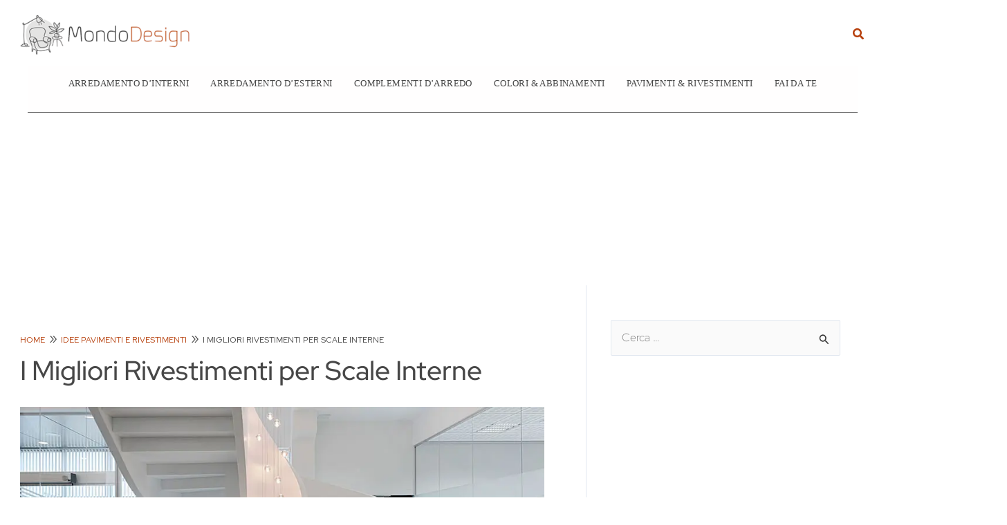

--- FILE ---
content_type: text/html; charset=UTF-8
request_url: https://mondodesign.it/rivestimenti-scale-interne/
body_size: 50565
content:
<!DOCTYPE html>
<html lang="it-IT" prefix="og: https://ogp.me/ns#">
<head>
<meta charset="UTF-8">
<meta name="viewport" content="width=device-width, initial-scale=1">
<link rel="profile" href="https://gmpg.org/xfn/11">

<link rel="preload" href="https://mondodesign.it/wp-content/uploads/2020/05/Logo-Mondodesign-1-250x57.png" as="image">
	<link rel="preload" href="https://mondodesign.it/wp-content/uploads/2024/12/Idee-Cucina-Classica-Contemporanea.jpg" as="image">
	
	<link rel="preload" href="https://adx.exmarketplace.com/v4/storage/poster-img-videoUI/mondodesign.jpg" as="image">

	  <link rel="preload" href="https://mondodesign.it/wp-content/uploads/2024/06/Idee-Rivestimenti-Scale-Interne.jpg" as="image">
	
	


<link href="https://www.googletagmanager.com" rel="preconnect" crossorigin>
	
<!-- ADSENSE -->
<!--<script async src="https://pagead2.googlesyndication.com/pagead/js/adsbygoogle.js?client=ca-pub-1889309687118264" crossorigin="anonymous"></script> -->
<!-- END: ADS -->
<!-- Google Tag Manager -->
<script type="pmdelayedscript" data-cfasync="false" data-no-optimize="1" data-no-defer="1" data-no-minify="1">(function(w,d,s,l,i){w[l]=w[l]||[];w[l].push({'gtm.start':
new Date().getTime(),event:'gtm.js'});var f=d.getElementsByTagName(s)[0],
j=d.createElement(s),dl=l!='dataLayer'?'&l='+l:'';j.async=true;j.src=
'https://www.googletagmanager.com/gtm.js?id='+i+dl;f.parentNode.insertBefore(j,f);
})(window,document,'script','dataLayer','GTM-THJ7NVW');</script>
<!-- End Google Tag Manager -->

<link rel="preload" href="https://mondodesign.it/wp-content/astra-local-fonts/red-hat-display/8vIQ7wUr0m80wwYf0QCXZzYzUoTg_T6h.woff2" as="font" type="font/woff2" crossorigin>	<style>img:is([sizes="auto" i], [sizes^="auto," i]) { contain-intrinsic-size: 3000px 1500px }</style>
	
<!-- Ottimizzazione per i motori di ricerca di Rank Math - https://rankmath.com/ -->
<title>I Migliori Rivestimenti per Scale Interne | MondoDesign.it</title><link rel="preload" href="https://mondodesign.it/wp-content/cache/perfmatters/mondodesign.it/css/post.used.css?ver=1763116865" as="style" /><link rel="stylesheet" id="perfmatters-used-css" href="https://mondodesign.it/wp-content/cache/perfmatters/mondodesign.it/css/post.used.css?ver=1763116865" media="all" />
<meta name="description" content="Caratteristiche e particolarità dei migliori rivestimenti per scale interne, scoprite quale materiale scegliere tra legno, marmo, pietra, gres, lapitec, silestone, microcemente, resina e vinile"/>
<meta name="robots" content="follow, index, max-snippet:-1, max-video-preview:-1, max-image-preview:large"/>
<link rel="canonical" href="https://mondodesign.it/rivestimenti-scale-interne/" />
<meta property="og:locale" content="it_IT" />
<meta property="og:type" content="article" />
<meta property="og:title" content="I Migliori Rivestimenti per Scale Interne | MondoDesign.it" />
<meta property="og:description" content="Caratteristiche e particolarità dei migliori rivestimenti per scale interne, scoprite quale materiale scegliere tra legno, marmo, pietra, gres, lapitec, silestone, microcemente, resina e vinile" />
<meta property="og:url" content="https://mondodesign.it/rivestimenti-scale-interne/" />
<meta property="og:site_name" content="MondoDesign.it" />
<meta property="article:publisher" content="https://www.facebook.com/pages/Mondodesignit/315084848677030" />
<meta property="article:section" content="Idee pavimenti e rivestimenti" />
<meta property="og:updated_time" content="2024-06-12T08:41:05+02:00" />
<meta property="og:image" content="https://mondodesign.it/wp-content/uploads/2024/06/Idee-Rivestimenti-Scale-Interne.jpg" />
<meta property="og:image:secure_url" content="https://mondodesign.it/wp-content/uploads/2024/06/Idee-Rivestimenti-Scale-Interne.jpg" />
<meta property="og:image:width" content="900" />
<meta property="og:image:height" content="456" />
<meta property="og:image:alt" content="I più bei rivestimenti per scale interne" />
<meta property="og:image:type" content="image/jpeg" />
<meta property="article:published_time" content="2024-06-07T10:00:22+02:00" />
<meta property="article:modified_time" content="2024-06-12T08:41:05+02:00" />
<meta name="twitter:card" content="summary_large_image" />
<meta name="twitter:title" content="I Migliori Rivestimenti per Scale Interne | MondoDesign.it" />
<meta name="twitter:description" content="Caratteristiche e particolarità dei migliori rivestimenti per scale interne, scoprite quale materiale scegliere tra legno, marmo, pietra, gres, lapitec, silestone, microcemente, resina e vinile" />
<meta name="twitter:site" content="@Mondodesignit" />
<meta name="twitter:creator" content="@Mondodesignit" />
<meta name="twitter:image" content="https://mondodesign.it/wp-content/uploads/2024/06/Idee-Rivestimenti-Scale-Interne.jpg" />
<meta name="twitter:label1" content="Scritto da" />
<meta name="twitter:data1" content="Michela" />
<meta name="twitter:label2" content="Tempo di lettura" />
<meta name="twitter:data2" content="5 minuti" />
<script type="application/ld+json" class="rank-math-schema-pro">{"@context":"https://schema.org","@graph":[{"@type":"Organization","@id":"https://mondodesign.it/#organization","name":"Mondodesign.it","sameAs":["https://www.facebook.com/pages/Mondodesignit/315084848677030","https://twitter.com/Mondodesignit","https://it.pinterest.com/mondodesignit/"],"logo":{"@type":"ImageObject","@id":"https://mondodesign.it/#logo","url":"https://mondodesign.it/wp-content/uploads/2020/05/Logo-Mondodesign-1.png","contentUrl":"https://mondodesign.it/wp-content/uploads/2020/05/Logo-Mondodesign-1.png","caption":"MondoDesign.it","inLanguage":"it-IT","width":"328","height":"75"}},{"@type":"WebSite","@id":"https://mondodesign.it/#website","url":"https://mondodesign.it","name":"MondoDesign.it","publisher":{"@id":"https://mondodesign.it/#organization"},"inLanguage":"it-IT"},{"@type":"ImageObject","@id":"https://mondodesign.it/wp-content/uploads/2024/06/Idee-Rivestimenti-Scale-Interne.jpg","url":"https://mondodesign.it/wp-content/uploads/2024/06/Idee-Rivestimenti-Scale-Interne.jpg","width":"900","height":"456","caption":"I pi\u00f9 bei rivestimenti per scale interne","inLanguage":"it-IT"},{"@type":"BreadcrumbList","@id":"https://mondodesign.it/rivestimenti-scale-interne/#breadcrumb","itemListElement":[{"@type":"ListItem","position":"1","item":{"@id":"https://mondodesign.it","name":"Home"}},{"@type":"ListItem","position":"2","item":{"@id":"https://mondodesign.it/pavimenti-rivestimenti/","name":"Idee pavimenti e rivestimenti"}},{"@type":"ListItem","position":"3","item":{"@id":"https://mondodesign.it/rivestimenti-scale-interne/","name":"I Migliori Rivestimenti per Scale Interne"}}]},{"@type":"WebPage","@id":"https://mondodesign.it/rivestimenti-scale-interne/#webpage","url":"https://mondodesign.it/rivestimenti-scale-interne/","name":"I Migliori Rivestimenti per Scale Interne | MondoDesign.it","datePublished":"2024-06-07T10:00:22+02:00","dateModified":"2024-06-12T08:41:05+02:00","isPartOf":{"@id":"https://mondodesign.it/#website"},"primaryImageOfPage":{"@id":"https://mondodesign.it/wp-content/uploads/2024/06/Idee-Rivestimenti-Scale-Interne.jpg"},"inLanguage":"it-IT","breadcrumb":{"@id":"https://mondodesign.it/rivestimenti-scale-interne/#breadcrumb"}},{"@type":"Person","@id":"https://mondodesign.it/rivestimenti-scale-interne/#author","name":"Michela","image":{"@type":"ImageObject","@id":"https://secure.gravatar.com/avatar/df1173ef90088b72879fbe6240912b12?s=96&amp;d=mm&amp;r=g","url":"https://secure.gravatar.com/avatar/df1173ef90088b72879fbe6240912b12?s=96&amp;d=mm&amp;r=g","caption":"Michela","inLanguage":"it-IT"},"worksFor":{"@id":"https://mondodesign.it/#organization"}},{"@type":"NewsArticle","headline":"I Migliori Rivestimenti per Scale Interne | MondoDesign.it","keywords":"rivestimenti per scale interne","datePublished":"2024-06-07T10:00:22+02:00","dateModified":"2024-06-12T08:41:05+02:00","articleSection":"Idee pavimenti e rivestimenti","author":{"@id":"https://mondodesign.it/rivestimenti-scale-interne/#author","name":"Michela"},"publisher":{"@id":"https://mondodesign.it/#organization"},"description":"Caratteristiche e particolarit\u00e0 dei migliori rivestimenti per scale interne, scoprite quale materiale scegliere tra legno, marmo, pietra, gres, lapitec, silestone, microcemente, resina e vinile","copyrightYear":"2024","copyrightHolder":{"@id":"https://mondodesign.it/#organization"},"name":"I Migliori Rivestimenti per Scale Interne | MondoDesign.it","@id":"https://mondodesign.it/rivestimenti-scale-interne/#richSnippet","isPartOf":{"@id":"https://mondodesign.it/rivestimenti-scale-interne/#webpage"},"image":{"@id":"https://mondodesign.it/wp-content/uploads/2024/06/Idee-Rivestimenti-Scale-Interne.jpg"},"inLanguage":"it-IT","mainEntityOfPage":{"@id":"https://mondodesign.it/rivestimenti-scale-interne/#webpage"}}]}</script>
<!-- /Rank Math WordPress SEO plugin -->

<link rel="stylesheet" id="astra-theme-css-css" media="all" data-pmdelayedstyle="https://mondodesign.it/wp-content/themes/astra/assets/css/minified/main.min.css?ver=4.12.0">
<link rel="stylesheet" id="astra-google-fonts-css" href="https://mondodesign.it/wp-content/cache/perfmatters/mondodesign.it/minify/4b1c2df579c3.astra-local-fonts.min.css?ver=4.12.0" media="all">
<link rel="stylesheet" id="astra-theme-dynamic-css" media="all" data-pmdelayedstyle="https://mondodesign.it/wp-content/uploads/astra/astra-theme-dynamic-css-post-29597.css?ver=1768922969">
<style id='wp-block-library-inline-css'>
:root{--wp-admin-theme-color:#007cba;--wp-admin-theme-color--rgb:0,124,186;--wp-admin-theme-color-darker-10:#006ba1;--wp-admin-theme-color-darker-10--rgb:0,107,161;--wp-admin-theme-color-darker-20:#005a87;--wp-admin-theme-color-darker-20--rgb:0,90,135;--wp-admin-border-width-focus:2px;--wp-block-synced-color:#7a00df;--wp-block-synced-color--rgb:122,0,223;--wp-bound-block-color:var(--wp-block-synced-color)}@media (min-resolution:192dpi){:root{--wp-admin-border-width-focus:1.5px}}.wp-element-button{cursor:pointer}:root{--wp--preset--font-size--normal:16px;--wp--preset--font-size--huge:42px}:root .has-very-light-gray-background-color{background-color:#eee}:root .has-very-dark-gray-background-color{background-color:#313131}:root .has-very-light-gray-color{color:#eee}:root .has-very-dark-gray-color{color:#313131}:root .has-vivid-green-cyan-to-vivid-cyan-blue-gradient-background{background:linear-gradient(135deg,#00d084,#0693e3)}:root .has-purple-crush-gradient-background{background:linear-gradient(135deg,#34e2e4,#4721fb 50%,#ab1dfe)}:root .has-hazy-dawn-gradient-background{background:linear-gradient(135deg,#faaca8,#dad0ec)}:root .has-subdued-olive-gradient-background{background:linear-gradient(135deg,#fafae1,#67a671)}:root .has-atomic-cream-gradient-background{background:linear-gradient(135deg,#fdd79a,#004a59)}:root .has-nightshade-gradient-background{background:linear-gradient(135deg,#330968,#31cdcf)}:root .has-midnight-gradient-background{background:linear-gradient(135deg,#020381,#2874fc)}.has-regular-font-size{font-size:1em}.has-larger-font-size{font-size:2.625em}.has-normal-font-size{font-size:var(--wp--preset--font-size--normal)}.has-huge-font-size{font-size:var(--wp--preset--font-size--huge)}.has-text-align-center{text-align:center}.has-text-align-left{text-align:left}.has-text-align-right{text-align:right}#end-resizable-editor-section{display:none}.aligncenter{clear:both}.items-justified-left{justify-content:flex-start}.items-justified-center{justify-content:center}.items-justified-right{justify-content:flex-end}.items-justified-space-between{justify-content:space-between}.screen-reader-text{border:0;clip:rect(1px,1px,1px,1px);clip-path:inset(50%);height:1px;margin:-1px;overflow:hidden;padding:0;position:absolute;width:1px;word-wrap:normal!important}.screen-reader-text:focus{background-color:#ddd;clip:auto!important;clip-path:none;color:#444;display:block;font-size:1em;height:auto;left:5px;line-height:normal;padding:15px 23px 14px;text-decoration:none;top:5px;width:auto;z-index:100000}html :where(.has-border-color){border-style:solid}html :where([style*=border-top-color]){border-top-style:solid}html :where([style*=border-right-color]){border-right-style:solid}html :where([style*=border-bottom-color]){border-bottom-style:solid}html :where([style*=border-left-color]){border-left-style:solid}html :where([style*=border-width]){border-style:solid}html :where([style*=border-top-width]){border-top-style:solid}html :where([style*=border-right-width]){border-right-style:solid}html :where([style*=border-bottom-width]){border-bottom-style:solid}html :where([style*=border-left-width]){border-left-style:solid}html :where(img[class*=wp-image-]){height:auto;max-width:100%}:where(figure){margin:0 0 1em}html :where(.is-position-sticky){--wp-admin--admin-bar--position-offset:var(--wp-admin--admin-bar--height,0px)}@media screen and (max-width:600px){html :where(.is-position-sticky){--wp-admin--admin-bar--position-offset:0px}}
</style>
<style id='crp-custom-style-inline-css'>
.crp_title {
    padding-left: 110px!important;
}

.crp_related_widget ul {
padding-left: 0px;
}

.crp_related_widget li {
	line-height: 1.2;
	display:inline;
	padding:10px;
}

.crp_thumb {
	width: 95px;
	height: 95px;
	margin: 0 15px 6px 0;
	border-radius: 50%;
	float: left;
	padding-top:0px !important;
	border-top:0px !important;
}

.crp_title {
	font-size: 18px;
	font-family:"Red Hat Display",sans-serif;
	color:#474747;
	font-weight:500;
	position:absolute;
	top:20%;
	}

.scheme_default .widget ul>li:before {display:none !important}
.widget li > a:after {display:none !important}

.corre {
}

.correla {
	line-height: 1.2;
	padding:10px 0 10px 0;
	position:relative;
	overflow:hidden;
}

.sidebar_inner .widget_search {
    background-color: #f3f3f3 !important;
}

.elementor-icon-list-items {
    font-family:"Red Hat Display",sans-serif !important;
}

.content img {
	border-top: 1px dashed #bbbbbb;
	padding-top: 16px;
    max-width: 100%;
}
</style>
<link rel="stylesheet" id="astra-addon-css-css" media="all" data-pmdelayedstyle="https://mondodesign.it/wp-content/uploads/astra-addon/astra-addon-69715bcbc482b3-50104105.css?ver=4.12.1">
<link rel="stylesheet" id="astra-addon-dynamic-css" media="all" data-pmdelayedstyle="https://mondodesign.it/wp-content/uploads/astra-addon/astra-addon-dynamic-css-post-29597.css?ver=1768922969">
<link rel="stylesheet" id="astra-child-theme-css-css" media="all" data-pmdelayedstyle="https://mondodesign.it/wp-content/cache/perfmatters/mondodesign.it/minify/0dae85a6afad.style.min.css?ver=1.0.0">
<script src="https://mondodesign.it/wp-content/themes/astra/assets/js/minified/flexibility.min.js?ver=4.12.0" id="astra-flexibility-js"></script>
<script id="astra-flexibility-js-after">
typeof flexibility !== "undefined" && flexibility(document.documentElement);
</script>
<script src="https://mondodesign.it/wp-includes/js/jquery/jquery.min.js?ver=3.7.1" id="jquery-core-js"></script>
<meta name="generator" content="auto-sizes 1.4.0">
<meta name="generator" content="performant-translations 1.2.0">
<meta name="generator" content="speculation-rules 1.6.0">
<meta name="generator" content="optimization-detective 1.0.0-beta4; rest_api_unavailable">
<meta name="generator" content="image-prioritizer 1.0.0-beta3">
<link rel="icon" href="https://mondodesign.it/wp-content/uploads/2020/05/cropped-Favicon-Mondodesign-32x32.png" sizes="32x32" />
<link rel="icon" href="https://mondodesign.it/wp-content/uploads/2020/05/cropped-Favicon-Mondodesign-192x192.png" sizes="192x192" />
<link rel="apple-touch-icon" href="https://mondodesign.it/wp-content/uploads/2020/05/cropped-Favicon-Mondodesign-180x180.png" />
<meta name="msapplication-TileImage" content="https://mondodesign.it/wp-content/uploads/2020/05/cropped-Favicon-Mondodesign-270x270.png" />
		<style id="wp-custom-css">
			.single ul li {
    font-size: 18.7px !important;
    padding-bottom: 5px!important;
}

p {
    font-size: 18.7px !important;
    line-height: 1.65em !important;
}

.ast-builder-menu-1 .menu-item > .menu-link {
    font-size: 13px !important;
}

.wp-block-uagb-icon-list-child {
    font-size: 18.7px!important;
}

.entry-content.clear .ast-excerpt-container.ast-blog-single-element {
    display: none!important;
}

.mhead {
    min-height: 250px;
    height: 250px;
}

span.ast-terms-link a {
    color: #b7410e!important;
}

.ast-container, .ast-container-fluid {
    padding-left: 9px;
    padding-right: 9px;
}

body.archive .ast-archive-description {
    padding-top: 0.6em;
    padding-right: 2em;
    padding-bottom: 1em;
    padding-left: 2em;
}

div#content {
    background: #fff!important;
}

@media only screen and (max-width: 400px) {
.home .taxonomy-category a {
    font-size: 12px!important;
}
}

.wp-caption .wp-caption-text {
    margin: 0;
    background: #595959;
    color: #fff;
}

.sidebar-main .crp_thumb {
    width: 95px;
    height: 95px;
    margin: 0 15px 6px 0;
    border-radius: 50%;
    float: left;
    padding-top: 0!important;
    border-top: 0!important;
}

.sidebar-main .correla a figure {
    display: inline-block!important;
}

.sidebar-main .crp_title {
    padding-left: 110px!important;
}

.sidebar-main .correla {
    line-height: 1.2;
    padding: 10px 0;
    position: relative;
    overflow: hidden;
}

.sidebar-main .crp_title {
    font-size: 18px;
    font-family: "Red Hat Display",sans-serif;
    color: #474747;
    font-weight: 500;
    position: absolute;
    top: 20%;
}

.single-post .entry-content img {
    border-top: 1px dashed #bbb;
    padding-top: 16px;
    max-width: 100%;
    margin-bottom: 0!important;
}

.page-numbers {
    text-align: center!important;
}

nav.navigation.pagination {
    text-align: left;
}

.ast-page-builder-template .ast-pagination {
    padding: 2em 2em 2em 0em;
}

.ast-pagination .page-numbers.current, .ast-pagination .page-numbers:focus, .ast-pagination .page-numbers:hover {
    color: #ffffff;
    background-color: #474747;
    border-color: #474747;
}

.ast-pagination .page-numbers {
    color: #474747;
    border-color: #474747;
}

.ast-archive-description {
    border-bottom: 0
}

div#secondary {
    height: auto;
    background: #fff!important;
}

/*.ast-separate-container #primary, .ast-separate-container.ast-left-sidebar #primary, .ast-separate-container.ast-right-sidebar #primary {
    margin: 0!important;
}*/

header#ast-fixed-header {
    top: 0!important;
    max-width: 100%!important;
}

/*.ast-primary-header-bar.ast-primary-header.main-header-bar.site-header-focus-item {
    max-width: 100%;
}*/

/*@media only screen and (min-width: 1000px) {
.site-header {
    max-width: 1200px;
    margin: 0 auto;
}
}*/

@media only screen and (max-width: 800px) {
	.ast-primary-header-bar.ast-primary-header.main-header-bar.site-primary-header-wrap.site-header-focus-item.ast-builder-grid-row-layout-default.ast-builder-grid-row-tablet-layout-default.ast-builder-grid-row-mobile-layout-default {
    border-bottom: solid 1px;
}
/*.ast-separate-container.ast-box-layout #content .ast-container {
    padding-left: 0;
    padding-right: 0;
}*/
}

/*****************/
.ast-below-header-bar.ast-below-header.site-header-focus-item {
    max-width: 1200px;
    margin: auto;
}

.home ul.is-layout-flow.is-flex-container.columns-3.wp-block-post-template,
.home ul.is-layout-flow.wp-block-post-template {
	padding: 0;
}

.home .wp-block-post-date,
.home .taxonomy-category a {
    text-transform: uppercase;
}

.home h2.wp-block-post-title a,
.home h4.wp-block-post-title a,
.home h6.wp-block-post-title a {
	text-decoration: none;
	color: #474747;
}

.home h2.wp-block-post-title a:hover,
.home h4.wp-block-post-title a:hover,
.home h6.wp-block-post-title a:hover {
	text-decoration: none;
	color: #b7410e;
}

.home .taxonomy-category a {
	text-decoration: none;
	color: #b7410e;
  font-weight: 400;
}

.home .taxonomy-category a:hover {
	text-decoration: none;
	color: #474747;
}

hr {
    border-color: #474747;
    border-bottom: 1px solid !important;
}

.home .wp-block-separator {
    border-right: none;
    border-left: none;
    border: 0;
}

.home p.read-more {
    display: none;
}

.home h2.wp-block-post-title {
	margin-top: 0;
}

.circle-after a::after {
  content: '';
  font-weight: 400;
  font-style: normal;
  vertical-align: baseline;
  margin: 0 1em;
  width: 7px;
  height: 7px;
  -webkit-border-radius: 50%;
  -ms-border-radius: 50%;
  border-radius: 50%;
  -webkit-box-sizing: border-box;
  -ms-box-sizing: border-box;
  box-sizing: border-box;
  border: 1px solid #b7410e;
}

.circle-after a {
	display: flex;
	align-items: center;
}

.is-layout-flex.categoria-data {
	gap: 0;
}

.section-link .uagb-icon-list__label {
	font-weight: 500;
}

.margin-zero {
	margin: 0 !important;
}

@media (max-width: 767px) {
	
	body.archive .ast-archive-description .ast-archive-title, body.archive .ast-archive-description .ast-archive-title * {
    font-size: 2rem!important;
}
	
	.wp-block-columns .wp-block-column:not(:last-child) {
    margin-bottom: -5px;
}
	
	body .is-layout-flow > * + * {
    margin-block-start: 8px!important;
}
	
	.no-border {
		border-right-width: 0 !important;
	}
}

.taxonomy-category.cat-label {
  margin-top: -9%;
  position: relative;
  z-index: 9;
	margin-bottom: 10px;
}

.taxonomy-category.cat-label a {
	color: #fff;
	background-color: #b7410e;
  display: inline-block;
  text-transform: uppercase;
  font-size: 12px;
  line-height: 1.2em;
  font-weight: 500;
  letter-spacing: .8px;
  border-radius: 0;
  padding: 5px 18px;
  margin-bottom: 3px;
  margin-right: 0;
  vertical-align: middle;
}

.taxonomy-category.cat-label a:hover,
.archive .entry-meta a:hover {
	color: #fff;
	background-color: #161616;
}

@media (min-width: 600px) and (max-width: 767px) {
	.wp-block-post-template.is-flex-container.is-flex-container.columns-3>li {
			width: 100%;
	}
	
	.taxonomy-category.cat-label {
		margin-top: -5%;
	}
	
	.archive .cat-links {
		top: 311px !important;
	}
}

.archive .entry-meta a {
	color: #fff;
  background-color: #b7410e;
  display: inline-block;
  text-transform: uppercase;
	font-size: 12px;
  line-height: 1.2em;
  font-weight: 500;
  letter-spacing: .8px;
  border-radius: 0;
  padding: 5px 18px;
	margin-bottom: 0;
  margin-right: 0;
  vertical-align: middle;
}

.archive .cat-links {
  top: 173px;
  position: absolute;
  z-index: 9;
}

@media (max-width: 599px) {
	.archive .cat-links {
		top: 182px;
	}
}

@media (min-width: 768px) {
	section.ast-archive-description p {
    width: 75%;
    margin: 0 auto;
}
	
	.wp-block-post-template.is-flex-container.is-flex-container.columns-3>li {
			width: calc(33.33333% - 0.83333em);
	}
}

.zoom-in.wp-block-post-featured-image {
	overflow: hidden;
}

.zoom-in.wp-block-post-featured-image img {
	-webkit-transform: scale(1,1);
	transform: scale(1,1);
	-webkit-transition: transform 0.3s ease-in-out;
	transition: transform 0.3s ease-in-out;
}

.zoom-in.wp-block-post-featured-image:hover img {
	-webkit-transform: scale(1.08,1.08);
	transform: scale(1.08,1.08);
	-webkit-transition: transform 0.3s ease-in-out;
	transition: transform 0.3s ease-in-out;
}

.zoom-in.opacity.wp-block-post-featured-image {
	filter: brightness(100%);
}

.zoom-in.opacity.wp-block-post-featured-image:hover {
	filter: brightness(70%);
}		</style>
		<noscript><style>.perfmatters-lazy[data-src]{display:none !important;}</style></noscript><style>body .perfmatters-lazy-css-bg:not([data-ll-status=entered]),body .perfmatters-lazy-css-bg:not([data-ll-status=entered]) *,body .perfmatters-lazy-css-bg:not([data-ll-status=entered])::before,body .perfmatters-lazy-css-bg:not([data-ll-status=entered])::after,body .perfmatters-lazy-css-bg:not([data-ll-status=entered]) *::before,body .perfmatters-lazy-css-bg:not([data-ll-status=entered]) *::after{background-image:none!important;will-change:transform;transition:opacity 0.025s ease-in,transform 0.025s ease-in!important;}</style>
<style>
	
	img {
  max-width: 100%;
  height: auto;
  display: block;
}

	p {
    font-size: 18.7px !important;
    line-height: 1.65em !important;
}
	.entry-content .wp-audio-shortcode, .entry-content .wp-embedded-audio, .entry-content .wp-embedded-video, .entry-content .wp-video, .entry-content p {
    margin-bottom: 1.6em;
}
@font-face {
	font-family: 'Red Hat Text';
	font-display: swap;
	src:    local('Red Hat Text'),
	url(https://fonts.gstatic.com/s/redhattext/v3/RrQXbohi_ic6B3yVSzGBrMxQaKct.woff2) format('woff2');
}

@font-face {
    font-family: "Red Hat Text-fallback";
    size-adjust: -9900.00%;
    ascent-override: 109%;
    src: local("Arial");
}


@font-face {
	font-family: 'Red Hat Display';
	font-display: swap;
	src:    local('Red Hat Display'),
	url(https://fonts.gstatic.com/s/redhatdisplay/v4/8vIV7wUr0m80wwYf0QCXZzYzUoToDh20aqrA.woff2) format('woff2');
}

@font-face {
    font-family: "Red Hat Display-fallback";
    size-adjust: -9900.00%;
    ascent-override: 109%;
    src: local("Arial");
}


body {
    font-family: 'Red Hat Text', 'Red Hat Text-fallback', sans-serif;
}

h1, h2, h3, h4, h5, h6 {
    font-family: 'Red Hat Display', 'Red Hat Display-fallback', sans-serif;
    font-weight: 500;
}
	
	.entry-content .wp-audio-shortcode, .entry-content .wp-embedded-audio, .entry-content .wp-embedded-video, .entry-content .wp-video, .entry-content p {
    margin-bottom: 1.6em;
}
	
	address, blockquote, body, dd, dl, dt, fieldset, figure, h1, h2, h3, h4, h5, h6, hr, html, iframe, legend, li, ol, p, pre, textarea, ul {
    border: 0;
    font-size: 100%;
    font-style: inherit;
    font-weight: inherit;
    margin: 0;
    outline: 0;
    padding: 0;
    vertical-align: baseline;
}
</style>

<script type="pmdelayedscript" data-cfasync="false" data-no-optimize="1" data-no-defer="1" data-no-minify="1">
  function caricaScriptSuInterazione() {
    const percorsiScript = [
      'https://securepubads.g.doubleclick.net/tag/js/gpt.js',
      'https://cdn.exmarketplace.com/bidder/mondodesign/mondodesign.dfp.min.js',
      'https://imasdk.googleapis.com/js/sdkloader/ima3.js',
      'https://cdn.exmarketplace.com/bidder/video_update/vcfg_minified.js',
      'https://cdn.exmarketplace.com/bidder/mondodesign/mondodesign_video_v2.js',
      'https://pagead2.googlesyndication.com/pagead/js/adsbygoogle.js?client=ca-pub-1889309687118264',
    ];
    percorsiScript.forEach(function(percorso) {
      const elementoScript = document.createElement('script');
      elementoScript.src = percorso;
      elementoScript.async = true;
      document.head.appendChild(elementoScript);
    });
    document.removeEventListener('mousemove', caricaScriptSuInterazione);
    document.removeEventListener('touchstart', caricaScriptSuInterazione);
    document.removeEventListener('scroll', caricaScriptSuInterazione);
    console.log("Script caricati con successo!");
  }

  function gestisciInterazione(evento) {
    if (!window.scriptCaricati) {
      caricaScriptSuInterazione();
      window.scriptCaricati = true;
    }
  }
  document.addEventListener('mousemove', gestisciInterazione);
  document.addEventListener('touchstart', gestisciInterazione);
  document.addEventListener('scroll', gestisciInterazione);
</script>

	<link rel="dns-prefetch" href="//exmarketplace.com">
<link rel="preconnect" href="//cdn.exmarketplace.com">
<link rel="preconnect" href="//securepubads.g.doubleclick.net">
<script async src="https://cdn.exmarketplace.com/bidder/mondodesign/mondodesign_videotag.js" type="pmdelayedscript" data-cfasync="false" data-no-optimize="1" data-no-defer="1" data-no-minify="1"></script>	
	</head>

<body itemtype='https://schema.org/Blog' itemscope='itemscope' class="post-template-default single single-post postid-29597 single-format-standard wp-custom-logo wp-embed-responsive ast-desktop ast-plain-container ast-right-sidebar astra-4.12.0 ast-blog-single-style-1 ast-single-post ast-inherit-site-logo-transparent ast-hfb-header ast-full-width-layout ast-inherit-site-logo-sticky ast-normal-title-enabled astra-addon-4.12.1">
	
<!-- Google Tag Manager (noscript) -->
<noscript><iframe src="https://www.googletagmanager.com/ns.html?id=GTM-THJ7NVW"
height="0" width="0" style="display:none;visibility:hidden"></iframe></noscript>
<!-- End Google Tag Manager (noscript) -->
	

<a
	class="skip-link screen-reader-text"
	href="#content"
	role="link"
	title="Vai al contenuto">
		Vai al contenuto</a>

<div
class="hfeed site" id="page">
			<header
		class="site-header header-main-layout-1 ast-primary-menu-enabled ast-logo-title-inline ast-hide-custom-menu-mobile ast-builder-menu-toggle-icon ast-mobile-header-inline" id="masthead" itemtype="https://schema.org/WPHeader" itemscope="itemscope" itemid="#masthead"		>
			<div id="ast-desktop-header" data-toggle-type="dropdown">
		<div class="ast-main-header-wrap main-header-bar-wrap ">
		<div class="ast-primary-header-bar ast-primary-header main-header-bar site-header-focus-item" data-section="section-primary-header-builder">
						<div class="site-primary-header-wrap ast-builder-grid-row-container site-header-focus-item ast-container" data-section="section-primary-header-builder">
				<div class="ast-builder-grid-row ast-builder-grid-row-has-sides ast-builder-grid-row-no-center">
											<div class="site-header-primary-section-left site-header-section ast-flex site-header-section-left">
									<div class="ast-builder-layout-element ast-flex site-header-focus-item" data-section="title_tagline">
							<div
				class="site-branding ast-site-identity" itemtype="https://schema.org/Organization" itemscope="itemscope"				>
					<span class="site-logo-img"><a href="https://mondodesign.it/" class="custom-logo-link" rel="home"><img width="250" height="57" src="https://mondodesign.it/wp-content/uploads/2020/05/Logo-Mondodesign-1-250x57.png" class="custom-logo" alt="MondoDesign logo" decoding="async" srcset="https://mondodesign.it/wp-content/uploads/2020/05/Logo-Mondodesign-1-250x57.png 250w, https://mondodesign.it/wp-content/uploads/2020/05/Logo-Mondodesign-1-300x69.png 300w, https://mondodesign.it/wp-content/uploads/2020/05/Logo-Mondodesign-1.png 328w" sizes="(max-width: 250px) 100vw, 250px" /></a></span>				</div>
			<!-- .site-branding -->
					</div>
								</div>
																									<div class="site-header-primary-section-right site-header-section ast-flex ast-grid-right-section">
										<div class="ast-builder-layout-element ast-flex site-header-focus-item ast-header-search" data-section="section-header-search">
					<div class="ast-search-menu-icon slide-search" >
		<form role="search" method="get" class="search-form" action="https://mondodesign.it/">
	<label for="search-field">
		<span class="screen-reader-text">Cerca:</span>
		<input type="search" id="search-field" class="search-field"   placeholder="Cerca &hellip;" value="" name="s" tabindex="-1">
					<button class="search-submit ast-search-submit" aria-label="Invia ricerca">
				<span hidden>Cerca</span>
				<i><span class="ast-icon icon-search"><svg xmlns="http://www.w3.org/2000/svg" xmlns:xlink="http://www.w3.org/1999/xlink" version="1.1" x="0px" y="0px" viewBox="-893 477 142 142" enable-background="new -888 480 142 142" xml:space="preserve">
						  <path d="M-787.4,568.7h-6.3l-2.4-2.4c7.9-8.7,12.6-20.5,12.6-33.1c0-28.4-22.9-51.3-51.3-51.3  c-28.4,0-51.3,22.9-51.3,51.3c0,28.4,22.9,51.3,51.3,51.3c12.6,0,24.4-4.7,33.1-12.6l2.4,2.4v6.3l39.4,39.4l11.8-11.8L-787.4,568.7  L-787.4,568.7z M-834.7,568.7c-19.7,0-35.5-15.8-35.5-35.5c0-19.7,15.8-35.5,35.5-35.5c19.7,0,35.5,15.8,35.5,35.5  C-799.3,553-815,568.7-834.7,568.7L-834.7,568.7z" />
						  </svg></span></i>
			</button>
			</label>
	</form>
			<div class="ast-search-icon">
				<a class="slide-search astra-search-icon" role="button" tabindex="0" aria-label="Pulsante di ricerca" href="#">
					<span class="screen-reader-text">Cerca</span>
					<span class="ast-icon icon-search icon-search"><span class="ahfb-svg-iconset ast-inline-flex svg-baseline"><svg xmlns='http://www.w3.org/2000/svg' viewBox='0 0 512 512'><path d='M505 442.7L405.3 343c-4.5-4.5-10.6-7-17-7H372c27.6-35.3 44-79.7 44-128C416 93.1 322.9 0 208 0S0 93.1 0 208s93.1 208 208 208c48.3 0 92.7-16.4 128-44v16.3c0 6.4 2.5 12.5 7 17l99.7 99.7c9.4 9.4 24.6 9.4 33.9 0l28.3-28.3c9.4-9.4 9.4-24.6.1-34zM208 336c-70.7 0-128-57.2-128-128 0-70.7 57.2-128 128-128 70.7 0 128 57.2 128 128 0 70.7-57.2 128-128 128z'></path></svg></span></span>				</a>
			</div>
		</div>
				</div>
									</div>
												</div>
					</div>
								</div>
			</div>
		<div class="ast-below-header-wrap  ">
		<div class="ast-below-header-bar ast-below-header  site-header-focus-item" data-section="section-below-header-builder">
						<div class="site-below-header-wrap ast-builder-grid-row-container site-header-focus-item ast-container" data-section="section-below-header-builder">
				<div class="ast-builder-grid-row ast-grid-center-col-layout-only ast-flex ast-grid-center-col-layout">
																		<div class="site-header-below-section-center site-header-section ast-flex ast-grid-section-center">
										<div class="ast-builder-menu-1 ast-builder-menu ast-flex ast-builder-menu-1-focus-item ast-builder-layout-element site-header-focus-item" data-section="section-hb-menu-1">
			<div class="ast-main-header-bar-alignment"><div class="main-header-bar-navigation"><nav class="site-navigation ast-flex-grow-1 navigation-accessibility site-header-focus-item" id="primary-site-navigation-desktop" aria-label="Navigazione del sito principale" itemtype="https://schema.org/SiteNavigationElement" itemscope="itemscope"><div class="main-navigation ast-inline-flex"><ul id="ast-hf-menu-1" class="main-header-menu ast-menu-shadow ast-nav-menu ast-flex  submenu-with-border stack-on-mobile ast-mega-menu-enabled"><li id="menu-item-64" class="menu-item menu-item-type-taxonomy menu-item-object-category menu-item-64"><a href="https://mondodesign.it/arredamento-interni/" class="menu-link"><span class="ast-icon icon-arrow"><svg class="ast-arrow-svg" xmlns="http://www.w3.org/2000/svg" xmlns:xlink="http://www.w3.org/1999/xlink" version="1.1" x="0px" y="0px" width="26px" height="16.043px" viewBox="57 35.171 26 16.043" enable-background="new 57 35.171 26 16.043" xml:space="preserve">
                <path d="M57.5,38.193l12.5,12.5l12.5-12.5l-2.5-2.5l-10,10l-10-10L57.5,38.193z" />
                </svg></span><span class="menu-text">Arredamento d&#8217;interni</span></a></li><li id="menu-item-67" class="menu-item menu-item-type-taxonomy menu-item-object-category menu-item-67"><a href="https://mondodesign.it/arredamento-esterni/" class="menu-link"><span class="ast-icon icon-arrow"><svg class="ast-arrow-svg" xmlns="http://www.w3.org/2000/svg" xmlns:xlink="http://www.w3.org/1999/xlink" version="1.1" x="0px" y="0px" width="26px" height="16.043px" viewBox="57 35.171 26 16.043" enable-background="new 57 35.171 26 16.043" xml:space="preserve">
                <path d="M57.5,38.193l12.5,12.5l12.5-12.5l-2.5-2.5l-10,10l-10-10L57.5,38.193z" />
                </svg></span><span class="menu-text">Arredamento d&#8217;esterni</span></a></li><li id="menu-item-35685" class="menu-item menu-item-type-taxonomy menu-item-object-category menu-item-35685"><a href="https://mondodesign.it/complementi-arredo/" class="menu-link"><span class="ast-icon icon-arrow"><svg class="ast-arrow-svg" xmlns="http://www.w3.org/2000/svg" xmlns:xlink="http://www.w3.org/1999/xlink" version="1.1" x="0px" y="0px" width="26px" height="16.043px" viewBox="57 35.171 26 16.043" enable-background="new 57 35.171 26 16.043" xml:space="preserve">
                <path d="M57.5,38.193l12.5,12.5l12.5-12.5l-2.5-2.5l-10,10l-10-10L57.5,38.193z" />
                </svg></span><span class="menu-text">Complementi d&#8217;arredo</span></a></li><li id="menu-item-35686" class="menu-item menu-item-type-taxonomy menu-item-object-category menu-item-35686"><a href="https://mondodesign.it/colori-abbinamenti/" class="menu-link"><span class="ast-icon icon-arrow"><svg class="ast-arrow-svg" xmlns="http://www.w3.org/2000/svg" xmlns:xlink="http://www.w3.org/1999/xlink" version="1.1" x="0px" y="0px" width="26px" height="16.043px" viewBox="57 35.171 26 16.043" enable-background="new 57 35.171 26 16.043" xml:space="preserve">
                <path d="M57.5,38.193l12.5,12.5l12.5-12.5l-2.5-2.5l-10,10l-10-10L57.5,38.193z" />
                </svg></span><span class="menu-text">Colori &amp; Abbinamenti</span></a></li><li id="menu-item-35687" class="menu-item menu-item-type-taxonomy menu-item-object-category current-post-ancestor current-menu-parent current-post-parent menu-item-35687"><a href="https://mondodesign.it/pavimenti-rivestimenti/" class="menu-link"><span class="ast-icon icon-arrow"><svg class="ast-arrow-svg" xmlns="http://www.w3.org/2000/svg" xmlns:xlink="http://www.w3.org/1999/xlink" version="1.1" x="0px" y="0px" width="26px" height="16.043px" viewBox="57 35.171 26 16.043" enable-background="new 57 35.171 26 16.043" xml:space="preserve">
                <path d="M57.5,38.193l12.5,12.5l12.5-12.5l-2.5-2.5l-10,10l-10-10L57.5,38.193z" />
                </svg></span><span class="menu-text">Pavimenti &#038; Rivestimenti</span></a></li><li id="menu-item-50435" class="menu-item menu-item-type-taxonomy menu-item-object-category menu-item-50435 ast-mm-has-desc"><a href="https://mondodesign.it/fai-da-te/" class="menu-link"><span class="ast-icon icon-arrow"><svg class="ast-arrow-svg" xmlns="http://www.w3.org/2000/svg" xmlns:xlink="http://www.w3.org/1999/xlink" version="1.1" x="0px" y="0px" width="26px" height="16.043px" viewBox="57 35.171 26 16.043" enable-background="new 57 35.171 26 16.043" xml:space="preserve">
                <path d="M57.5,38.193l12.5,12.5l12.5-12.5l-2.5-2.5l-10,10l-10-10L57.5,38.193z" />
                </svg></span><span class="menu-text">Fai Da Te</span></a></li></ul></div></nav></div></div>		</div>
									</div>
																		</div>
					</div>
								</div>
			</div>
		<div class="ast-desktop-header-content content-align-flex-start ">
				<div class="ast-builder-menu-mobile ast-builder-menu ast-builder-menu-mobile-focus-item ast-builder-layout-element site-header-focus-item" data-section="section-header-mobile-menu">
			<div class="ast-main-header-bar-alignment"><div class="main-header-bar-navigation"><nav class="site-navigation ast-flex-grow-1 navigation-accessibility site-header-focus-item" id="ast-desktop-site-navigation" aria-label="Navigazione sito: Main" itemtype="https://schema.org/SiteNavigationElement" itemscope="itemscope"><div class="main-navigation"><ul id="ast-desktop-toggle-menu" class="main-header-menu ast-nav-menu ast-flex  submenu-with-border astra-menu-animation-fade  stack-on-mobile ast-mega-menu-enabled"><li class="menu-item menu-item-type-taxonomy menu-item-object-category menu-item-64"><a href="https://mondodesign.it/arredamento-interni/" class="menu-link"><span class="ast-icon icon-arrow"><svg class="ast-arrow-svg" xmlns="http://www.w3.org/2000/svg" xmlns:xlink="http://www.w3.org/1999/xlink" version="1.1" x="0px" y="0px" width="26px" height="16.043px" viewBox="57 35.171 26 16.043" enable-background="new 57 35.171 26 16.043" xml:space="preserve">
                <path d="M57.5,38.193l12.5,12.5l12.5-12.5l-2.5-2.5l-10,10l-10-10L57.5,38.193z" />
                </svg></span><span class="menu-text">Arredamento d&#8217;interni</span></a></li><li class="menu-item menu-item-type-taxonomy menu-item-object-category menu-item-67"><a href="https://mondodesign.it/arredamento-esterni/" class="menu-link"><span class="ast-icon icon-arrow"><svg class="ast-arrow-svg" xmlns="http://www.w3.org/2000/svg" xmlns:xlink="http://www.w3.org/1999/xlink" version="1.1" x="0px" y="0px" width="26px" height="16.043px" viewBox="57 35.171 26 16.043" enable-background="new 57 35.171 26 16.043" xml:space="preserve">
                <path d="M57.5,38.193l12.5,12.5l12.5-12.5l-2.5-2.5l-10,10l-10-10L57.5,38.193z" />
                </svg></span><span class="menu-text">Arredamento d&#8217;esterni</span></a></li><li class="menu-item menu-item-type-taxonomy menu-item-object-category menu-item-35685"><a href="https://mondodesign.it/complementi-arredo/" class="menu-link"><span class="ast-icon icon-arrow"><svg class="ast-arrow-svg" xmlns="http://www.w3.org/2000/svg" xmlns:xlink="http://www.w3.org/1999/xlink" version="1.1" x="0px" y="0px" width="26px" height="16.043px" viewBox="57 35.171 26 16.043" enable-background="new 57 35.171 26 16.043" xml:space="preserve">
                <path d="M57.5,38.193l12.5,12.5l12.5-12.5l-2.5-2.5l-10,10l-10-10L57.5,38.193z" />
                </svg></span><span class="menu-text">Complementi d&#8217;arredo</span></a></li><li class="menu-item menu-item-type-taxonomy menu-item-object-category menu-item-35686"><a href="https://mondodesign.it/colori-abbinamenti/" class="menu-link"><span class="ast-icon icon-arrow"><svg class="ast-arrow-svg" xmlns="http://www.w3.org/2000/svg" xmlns:xlink="http://www.w3.org/1999/xlink" version="1.1" x="0px" y="0px" width="26px" height="16.043px" viewBox="57 35.171 26 16.043" enable-background="new 57 35.171 26 16.043" xml:space="preserve">
                <path d="M57.5,38.193l12.5,12.5l12.5-12.5l-2.5-2.5l-10,10l-10-10L57.5,38.193z" />
                </svg></span><span class="menu-text">Colori &amp; Abbinamenti</span></a></li><li class="menu-item menu-item-type-taxonomy menu-item-object-category current-post-ancestor current-menu-parent current-post-parent menu-item-35687"><a href="https://mondodesign.it/pavimenti-rivestimenti/" class="menu-link"><span class="ast-icon icon-arrow"><svg class="ast-arrow-svg" xmlns="http://www.w3.org/2000/svg" xmlns:xlink="http://www.w3.org/1999/xlink" version="1.1" x="0px" y="0px" width="26px" height="16.043px" viewBox="57 35.171 26 16.043" enable-background="new 57 35.171 26 16.043" xml:space="preserve">
                <path d="M57.5,38.193l12.5,12.5l12.5-12.5l-2.5-2.5l-10,10l-10-10L57.5,38.193z" />
                </svg></span><span class="menu-text">Pavimenti &#038; Rivestimenti</span></a></li><li class="menu-item menu-item-type-taxonomy menu-item-object-category menu-item-50435 ast-mm-has-desc"><a href="https://mondodesign.it/fai-da-te/" class="menu-link"><span class="ast-icon icon-arrow"><svg class="ast-arrow-svg" xmlns="http://www.w3.org/2000/svg" xmlns:xlink="http://www.w3.org/1999/xlink" version="1.1" x="0px" y="0px" width="26px" height="16.043px" viewBox="57 35.171 26 16.043" enable-background="new 57 35.171 26 16.043" xml:space="preserve">
                <path d="M57.5,38.193l12.5,12.5l12.5-12.5l-2.5-2.5l-10,10l-10-10L57.5,38.193z" />
                </svg></span><span class="menu-text">Fai Da Te</span></a></li></ul></div></nav></div></div>		</div>
			</div>
</div> <!-- Main Header Bar Wrap -->
<div id="ast-mobile-header" class="ast-mobile-header-wrap " data-type="dropdown">
		<div class="ast-main-header-wrap main-header-bar-wrap" >
		<div class="ast-primary-header-bar ast-primary-header main-header-bar site-primary-header-wrap site-header-focus-item ast-builder-grid-row-layout-default ast-builder-grid-row-tablet-layout-default ast-builder-grid-row-mobile-layout-default" data-section="section-primary-header-builder">
									<div class="ast-builder-grid-row ast-builder-grid-row-has-sides ast-builder-grid-row-no-center">
													<div class="site-header-primary-section-left site-header-section ast-flex site-header-section-left">
										<div class="ast-builder-layout-element ast-flex site-header-focus-item" data-section="title_tagline">
							<div
				class="site-branding ast-site-identity" itemtype="https://schema.org/Organization" itemscope="itemscope"				>
					<span class="site-logo-img"><a href="https://mondodesign.it/" class="custom-logo-link" rel="home"><img width="250" height="57" src="https://mondodesign.it/wp-content/uploads/2020/05/Logo-Mondodesign-1-250x57.png" class="custom-logo" alt="MondoDesign logo" decoding="async" srcset="https://mondodesign.it/wp-content/uploads/2020/05/Logo-Mondodesign-1-250x57.png 250w, https://mondodesign.it/wp-content/uploads/2020/05/Logo-Mondodesign-1-300x69.png 300w, https://mondodesign.it/wp-content/uploads/2020/05/Logo-Mondodesign-1.png 328w" sizes="(max-width: 250px) 100vw, 250px" /></a></span>				</div>
			<!-- .site-branding -->
					</div>
									</div>
																									<div class="site-header-primary-section-right site-header-section ast-flex ast-grid-right-section">
										<div class="ast-builder-layout-element ast-flex site-header-focus-item" data-section="section-header-mobile-trigger">
						<div class="ast-button-wrap">
				<button type="button" class="menu-toggle main-header-menu-toggle ast-mobile-menu-trigger-minimal"   aria-expanded="false" aria-label="Main menu toggle">
					<span class="mobile-menu-toggle-icon">
						<span aria-hidden="true" class="ahfb-svg-iconset ast-inline-flex svg-baseline"><svg class='ast-mobile-svg ast-menu-svg' fill='currentColor' version='1.1' xmlns='http://www.w3.org/2000/svg' width='24' height='24' viewBox='0 0 24 24'><path d='M3 13h18c0.552 0 1-0.448 1-1s-0.448-1-1-1h-18c-0.552 0-1 0.448-1 1s0.448 1 1 1zM3 7h18c0.552 0 1-0.448 1-1s-0.448-1-1-1h-18c-0.552 0-1 0.448-1 1s0.448 1 1 1zM3 19h18c0.552 0 1-0.448 1-1s-0.448-1-1-1h-18c-0.552 0-1 0.448-1 1s0.448 1 1 1z'></path></svg></span><span aria-hidden="true" class="ahfb-svg-iconset ast-inline-flex svg-baseline"><svg class='ast-mobile-svg ast-close-svg' fill='currentColor' version='1.1' xmlns='http://www.w3.org/2000/svg' width='24' height='24' viewBox='0 0 24 24'><path d='M5.293 6.707l5.293 5.293-5.293 5.293c-0.391 0.391-0.391 1.024 0 1.414s1.024 0.391 1.414 0l5.293-5.293 5.293 5.293c0.391 0.391 1.024 0.391 1.414 0s0.391-1.024 0-1.414l-5.293-5.293 5.293-5.293c0.391-0.391 0.391-1.024 0-1.414s-1.024-0.391-1.414 0l-5.293 5.293-5.293-5.293c-0.391-0.391-1.024-0.391-1.414 0s-0.391 1.024 0 1.414z'></path></svg></span>					</span>
									</button>
			</div>
					</div>
				<div class="ast-builder-layout-element ast-flex site-header-focus-item ast-header-search" data-section="section-header-search">
					<div class="ast-search-menu-icon slide-search" >
		<form role="search" method="get" class="search-form" action="https://mondodesign.it/">
	<label for="search-field">
		<span class="screen-reader-text">Cerca:</span>
		<input type="search" id="search-field" class="search-field"   placeholder="Cerca &hellip;" value="" name="s" tabindex="-1">
					<button class="search-submit ast-search-submit" aria-label="Invia ricerca">
				<span hidden>Cerca</span>
				<i><span class="ast-icon icon-search"><svg xmlns="http://www.w3.org/2000/svg" xmlns:xlink="http://www.w3.org/1999/xlink" version="1.1" x="0px" y="0px" viewBox="-893 477 142 142" enable-background="new -888 480 142 142" xml:space="preserve">
						  <path d="M-787.4,568.7h-6.3l-2.4-2.4c7.9-8.7,12.6-20.5,12.6-33.1c0-28.4-22.9-51.3-51.3-51.3  c-28.4,0-51.3,22.9-51.3,51.3c0,28.4,22.9,51.3,51.3,51.3c12.6,0,24.4-4.7,33.1-12.6l2.4,2.4v6.3l39.4,39.4l11.8-11.8L-787.4,568.7  L-787.4,568.7z M-834.7,568.7c-19.7,0-35.5-15.8-35.5-35.5c0-19.7,15.8-35.5,35.5-35.5c19.7,0,35.5,15.8,35.5,35.5  C-799.3,553-815,568.7-834.7,568.7L-834.7,568.7z" />
						  </svg></span></i>
			</button>
			</label>
	</form>
			<div class="ast-search-icon">
				<a class="slide-search astra-search-icon" role="button" tabindex="0" aria-label="Pulsante di ricerca" href="#">
					<span class="screen-reader-text">Cerca</span>
					<span class="ast-icon icon-search icon-search"><span class="ahfb-svg-iconset ast-inline-flex svg-baseline"><svg xmlns='http://www.w3.org/2000/svg' viewBox='0 0 512 512'><path d='M505 442.7L405.3 343c-4.5-4.5-10.6-7-17-7H372c27.6-35.3 44-79.7 44-128C416 93.1 322.9 0 208 0S0 93.1 0 208s93.1 208 208 208c48.3 0 92.7-16.4 128-44v16.3c0 6.4 2.5 12.5 7 17l99.7 99.7c9.4 9.4 24.6 9.4 33.9 0l28.3-28.3c9.4-9.4 9.4-24.6.1-34zM208 336c-70.7 0-128-57.2-128-128 0-70.7 57.2-128 128-128 70.7 0 128 57.2 128 128 0 70.7-57.2 128-128 128z'></path></svg></span></span>				</a>
			</div>
		</div>
				</div>
									</div>
											</div>
						</div>
	</div>
		<div class="ast-mobile-header-content content-align-flex-start ">
				<div class="ast-builder-menu-mobile ast-builder-menu ast-builder-menu-mobile-focus-item ast-builder-layout-element site-header-focus-item" data-section="section-header-mobile-menu">
			<div class="ast-main-header-bar-alignment"><div class="main-header-bar-navigation"><nav class="site-navigation ast-flex-grow-1 navigation-accessibility site-header-focus-item" id="ast-mobile-site-navigation" aria-label="Navigazione sito: Main" itemtype="https://schema.org/SiteNavigationElement" itemscope="itemscope"><div class="main-navigation"><ul id="ast-hf-mobile-menu" class="main-header-menu ast-nav-menu ast-flex  submenu-with-border astra-menu-animation-fade  stack-on-mobile ast-mega-menu-enabled"><li class="menu-item menu-item-type-taxonomy menu-item-object-category menu-item-64"><a href="https://mondodesign.it/arredamento-interni/" class="menu-link"><span class="ast-icon icon-arrow"><svg class="ast-arrow-svg" xmlns="http://www.w3.org/2000/svg" xmlns:xlink="http://www.w3.org/1999/xlink" version="1.1" x="0px" y="0px" width="26px" height="16.043px" viewBox="57 35.171 26 16.043" enable-background="new 57 35.171 26 16.043" xml:space="preserve">
                <path d="M57.5,38.193l12.5,12.5l12.5-12.5l-2.5-2.5l-10,10l-10-10L57.5,38.193z" />
                </svg></span><span class="menu-text">Arredamento d&#8217;interni</span></a></li><li class="menu-item menu-item-type-taxonomy menu-item-object-category menu-item-67"><a href="https://mondodesign.it/arredamento-esterni/" class="menu-link"><span class="ast-icon icon-arrow"><svg class="ast-arrow-svg" xmlns="http://www.w3.org/2000/svg" xmlns:xlink="http://www.w3.org/1999/xlink" version="1.1" x="0px" y="0px" width="26px" height="16.043px" viewBox="57 35.171 26 16.043" enable-background="new 57 35.171 26 16.043" xml:space="preserve">
                <path d="M57.5,38.193l12.5,12.5l12.5-12.5l-2.5-2.5l-10,10l-10-10L57.5,38.193z" />
                </svg></span><span class="menu-text">Arredamento d&#8217;esterni</span></a></li><li class="menu-item menu-item-type-taxonomy menu-item-object-category menu-item-35685"><a href="https://mondodesign.it/complementi-arredo/" class="menu-link"><span class="ast-icon icon-arrow"><svg class="ast-arrow-svg" xmlns="http://www.w3.org/2000/svg" xmlns:xlink="http://www.w3.org/1999/xlink" version="1.1" x="0px" y="0px" width="26px" height="16.043px" viewBox="57 35.171 26 16.043" enable-background="new 57 35.171 26 16.043" xml:space="preserve">
                <path d="M57.5,38.193l12.5,12.5l12.5-12.5l-2.5-2.5l-10,10l-10-10L57.5,38.193z" />
                </svg></span><span class="menu-text">Complementi d&#8217;arredo</span></a></li><li class="menu-item menu-item-type-taxonomy menu-item-object-category menu-item-35686"><a href="https://mondodesign.it/colori-abbinamenti/" class="menu-link"><span class="ast-icon icon-arrow"><svg class="ast-arrow-svg" xmlns="http://www.w3.org/2000/svg" xmlns:xlink="http://www.w3.org/1999/xlink" version="1.1" x="0px" y="0px" width="26px" height="16.043px" viewBox="57 35.171 26 16.043" enable-background="new 57 35.171 26 16.043" xml:space="preserve">
                <path d="M57.5,38.193l12.5,12.5l12.5-12.5l-2.5-2.5l-10,10l-10-10L57.5,38.193z" />
                </svg></span><span class="menu-text">Colori &amp; Abbinamenti</span></a></li><li class="menu-item menu-item-type-taxonomy menu-item-object-category current-post-ancestor current-menu-parent current-post-parent menu-item-35687"><a href="https://mondodesign.it/pavimenti-rivestimenti/" class="menu-link"><span class="ast-icon icon-arrow"><svg class="ast-arrow-svg" xmlns="http://www.w3.org/2000/svg" xmlns:xlink="http://www.w3.org/1999/xlink" version="1.1" x="0px" y="0px" width="26px" height="16.043px" viewBox="57 35.171 26 16.043" enable-background="new 57 35.171 26 16.043" xml:space="preserve">
                <path d="M57.5,38.193l12.5,12.5l12.5-12.5l-2.5-2.5l-10,10l-10-10L57.5,38.193z" />
                </svg></span><span class="menu-text">Pavimenti &#038; Rivestimenti</span></a></li><li class="menu-item menu-item-type-taxonomy menu-item-object-category menu-item-50435 ast-mm-has-desc"><a href="https://mondodesign.it/fai-da-te/" class="menu-link"><span class="ast-icon icon-arrow"><svg class="ast-arrow-svg" xmlns="http://www.w3.org/2000/svg" xmlns:xlink="http://www.w3.org/1999/xlink" version="1.1" x="0px" y="0px" width="26px" height="16.043px" viewBox="57 35.171 26 16.043" enable-background="new 57 35.171 26 16.043" xml:space="preserve">
                <path d="M57.5,38.193l12.5,12.5l12.5-12.5l-2.5-2.5l-10,10l-10-10L57.5,38.193z" />
                </svg></span><span class="menu-text">Fai Da Te</span></a></li></ul></div></nav></div></div>		</div>
			</div>
</div>

<!-- masthead -->
<div style="min-height: 250px;height: 250px;padding-top:20px;">
<div class="gptslot mhead" data-adunitid="0"></div>
</div>
		</header><!-- #masthead -->
			<div id="content" class="site-content">
		<div class="ast-container">
		

	<div id="primary" class="content-area primary">

		
					<main id="main" class="site-main">
				

<article
class="post-29597 post type-post status-publish format-standard has-post-thumbnail hentry category-pavimenti-rivestimenti ast-article-single" id="post-29597" itemtype="https://schema.org/CreativeWork" itemscope="itemscope">

		<div class="ast-breadcrumbs-wrapper">
		<div class="ast-breadcrumbs-inner">
			<nav role="navigation" aria-label="Breadcrumb" class="breadcrumb-trail breadcrumbs"><div class="ast-breadcrumbs"><ul class="trail-items"><li class="trail-item trail-begin"><span><a href="https://mondodesign.it/" rel="home"><span>Home</span></a></span></li><li class="trail-item"><span><a href="https://mondodesign.it/pavimenti-rivestimenti/"><span>Idee pavimenti e rivestimenti</span></a></span></li><li class="trail-item trail-end"><span><span>I Migliori Rivestimenti per Scale Interne</span></span></li></ul></div></nav>		</div>
	</div>
	
	


<div class="ast-post-format- single-layout-1 ast-no-date-box">

		

	

		<header class="entry-header ">

			
			<h1 class="entry-title" itemprop="headline">I Migliori Rivestimenti per Scale Interne</h1><div class="entry-meta"><span class="posted-on"><span class="published" itemprop="datePublished"> 7 Giugno 2024 </span></span></div><div class="post-thumb-img-content post-thumb"><img width="900" height="456" src="data:image/svg+xml,%3Csvg%20xmlns=&#039;http://www.w3.org/2000/svg&#039;%20width=&#039;900&#039;%20height=&#039;456&#039;%20viewBox=&#039;0%200%20900%20456&#039;%3E%3C/svg%3E" class="attachment-large size-large wp-post-image perfmatters-lazy" alt="I più bei rivestimenti per scale interne" itemprop="image" decoding="async" title="I Migliori Rivestimenti per Scale Interne 2" data-src="https://mondodesign.it/wp-content/uploads/2024/06/Idee-Rivestimenti-Scale-Interne.jpg" data-srcset="https://mondodesign.it/wp-content/uploads/2024/06/Idee-Rivestimenti-Scale-Interne.jpg 900w, https://mondodesign.it/wp-content/uploads/2024/06/Idee-Rivestimenti-Scale-Interne-300x152.jpg 300w, https://mondodesign.it/wp-content/uploads/2024/06/Idee-Rivestimenti-Scale-Interne-768x389.jpg 768w" data-sizes="(max-width: 900px) 100vw, 900px" /><noscript><img width="900" height="456" src="https://mondodesign.it/wp-content/uploads/2024/06/Idee-Rivestimenti-Scale-Interne.jpg" class="attachment-large size-large wp-post-image" alt="I più bei rivestimenti per scale interne" itemprop="image" decoding="async" srcset="https://mondodesign.it/wp-content/uploads/2024/06/Idee-Rivestimenti-Scale-Interne.jpg 900w, https://mondodesign.it/wp-content/uploads/2024/06/Idee-Rivestimenti-Scale-Interne-300x152.jpg 300w, https://mondodesign.it/wp-content/uploads/2024/06/Idee-Rivestimenti-Scale-Interne-768x389.jpg 768w" sizes="(max-width: 900px) 100vw, 900px" title="I Migliori Rivestimenti per Scale Interne 2"></noscript></div>
			
		</header><!-- .entry-header -->

		

	
	
	<div class="entry-content clear"
	itemprop="text"	>

		
		<div class='code-block code-block-1' style='margin: 8px 0; clear: both;'>
<div class="clsadstop">
<!-- MD_Link_Top -->
<ins class="adsbygoogle"
     style="display:block"
     data-ad-client="ca-pub-1889309687118264"
     data-ad-slot="3194334006"
     data-ad-format="link"
     data-full-width-responsive="true"></ins>
<script type="pmdelayedscript" data-cfasync="false" data-no-optimize="1" data-no-defer="1" data-no-minify="1">
     (adsbygoogle = window.adsbygoogle || []).push({});
</script>
</div></div>
<p>Nella scelta di una scala interna bisognerà tenere conto non soltanto della struttura vera e propria, selezionando ad esempio a seconda dei casi <a href="https://mondodesign.it/scale-sbalzo-sospese-moderne/" target="_blank" rel="noopener">scale a sbalzo</a> o a <a href="https://mondodesign.it/scale-chiocciola-struttura-legno/" target="_blank" rel="noopener">chiocciola</a>, ma anche di quello che sarà il rivestimento per gradini e alzate. In commercio troverete una vastissima gamma di rivestimenti che si differenziano tra loro non soltanto a livello estetico ma anche in termini di caratteristiche di resistenza, durevolezza, costo e necessità di manutenzione, ecco perché vogliamo mettervi a disposizione una<strong> pratica guida</strong> dedicata proprio ai <strong>migliori rivestimenti per scale interne</strong>.</p>
<p>Quello che faremo è andare a presentarvi i diversi materiali che potrete impiegare come rivestimenti per scale scoprendone le<strong> caratteristiche tecniche</strong> e le varie possibilità offerte in termini di decorazione e design, andando insomma ad <strong>unire estetica e praticità</strong>.</p>
<p><strong>Indice</strong></p>
<ul>
<li><a href="#Legno">Legno</a></li>
<li><a href="#MDF">MDF</a></li>
<li><a href="#Gres">Gres porcellanato</a></li>
<li><a href="#Marmo">Marmo</a></li>
<li><a href="#Pietra">Pietra</a></li>
<li><a href="#Silestone">Silestone</a></li>
<li><a href="#Lapitec">Lapitec</a></li>
<li><a href="#Microcemento">Microcemento</a></li>
<li><a href="#Resina">Resina</a></li>
<li><a href="#Vinile">Vinile</a></li>
<li><a href="#multicolore">Multicolore</a></li>
</ul>
<h2 id="Legno" style="text-align: center;">Rivestimenti per scale interne in legno</h2>
<p>Elemento naturale ed estremamente versatile, il legno ha il merito di combinarsi con grande facilità a qualsiasi stile di arredo. Sia che amiate le ambientazioni dal carattere classico oppure moderno, una scala rivestita in legno andrà a donare un tocco ricercato ed elegantissimo all&#8217;atmosfera. Resistente e dal fascino indiscutibile, in confronto ad altri materiali il legno potrebbe sul lungo periodo necessitare di qualche piccola attenzione manutentiva.</p>
<p>Come sicuramente avrete già intuito potrete scegliere tra una vastissima varietà di legni dalle sfumature molteplici e dalle venature sofisticate, eccone alcuni esempi.</p>
<div class='code-block code-block-4' style='margin: 8px auto; text-align: center; display: block; clear: both;'>
<div class="gptslot hincontent" data-adunitid="1"></div></div>
<figure id="attachment_29598" aria-describedby="caption-attachment-29598" style="width: 750px" class="wp-caption aligncenter"><a href="https://mondodesign.it/wp-content/uploads/2020/02/Rivestimento-Scale-Interne-Legno-01.jpg"><img decoding="async" class="wp-image-29598 size-full perfmatters-lazy" title="Rivestimenti per scale interne in legno 01" src="data:image/svg+xml,%3Csvg%20xmlns=&#039;http://www.w3.org/2000/svg&#039;%20width=&#039;750&#039;%20height=&#039;1000&#039;%20viewBox=&#039;0%200%20750%201000&#039;%3E%3C/svg%3E" alt="Idee per rivestimenti per scale interne in legno n.01" width="750" height="1000" data-src="https://mondodesign.it/wp-content/uploads/2020/02/Rivestimento-Scale-Interne-Legno-01.jpg" data-srcset="https://mondodesign.it/wp-content/uploads/2020/02/Rivestimento-Scale-Interne-Legno-01.jpg 750w, https://mondodesign.it/wp-content/uploads/2020/02/Rivestimento-Scale-Interne-Legno-01-225x300.jpg 225w, https://mondodesign.it/wp-content/uploads/2020/02/Rivestimento-Scale-Interne-Legno-01-370x493.jpg 370w, https://mondodesign.it/wp-content/uploads/2020/02/Rivestimento-Scale-Interne-Legno-01-470x627.jpg 470w, https://mondodesign.it/wp-content/uploads/2020/02/Rivestimento-Scale-Interne-Legno-01-375x500.jpg 375w" data-sizes="(max-width: 750px) 100vw, 750px" /><noscript><img decoding="async" class="wp-image-29598 size-full" title="Rivestimenti per scale interne in legno 01" src="https://mondodesign.it/wp-content/uploads/2020/02/Rivestimento-Scale-Interne-Legno-01.jpg" alt="Idee per rivestimenti per scale interne in legno n.01" width="750" height="1000" srcset="https://mondodesign.it/wp-content/uploads/2020/02/Rivestimento-Scale-Interne-Legno-01.jpg 750w, https://mondodesign.it/wp-content/uploads/2020/02/Rivestimento-Scale-Interne-Legno-01-225x300.jpg 225w, https://mondodesign.it/wp-content/uploads/2020/02/Rivestimento-Scale-Interne-Legno-01-370x493.jpg 370w, https://mondodesign.it/wp-content/uploads/2020/02/Rivestimento-Scale-Interne-Legno-01-470x627.jpg 470w, https://mondodesign.it/wp-content/uploads/2020/02/Rivestimento-Scale-Interne-Legno-01-375x500.jpg 375w" sizes="(max-width: 750px) 100vw, 750px" /></noscript></a><figcaption id="caption-attachment-29598" class="wp-caption-text">Quercia contorta &#8211; Cadorin</figcaption></figure>
<figure id="attachment_29598" aria-describedby="caption-attachment-29598" style="width: 750px" class="wp-caption aligncenter"><a href="https://mondodesign.it/wp-content/uploads/2020/02/Rivestimento-Scale-Interne-Legno-02.jpg"><img decoding="async" class="aligncenter size-full wp-image-29599 perfmatters-lazy" title="Rivestimenti per scale interne in legno 02" src="data:image/svg+xml,%3Csvg%20xmlns=&#039;http://www.w3.org/2000/svg&#039;%20width=&#039;750&#039;%20height=&#039;924&#039;%20viewBox=&#039;0%200%20750%20924&#039;%3E%3C/svg%3E" alt="Idee per rivestimenti per scale interne in legno n.02" width="750" height="924" data-src="https://mondodesign.it/wp-content/uploads/2020/02/Rivestimento-Scale-Interne-Legno-02.jpg" data-srcset="https://mondodesign.it/wp-content/uploads/2020/02/Rivestimento-Scale-Interne-Legno-02.jpg 750w, https://mondodesign.it/wp-content/uploads/2020/02/Rivestimento-Scale-Interne-Legno-02-244x300.jpg 244w, https://mondodesign.it/wp-content/uploads/2020/02/Rivestimento-Scale-Interne-Legno-02-370x456.jpg 370w, https://mondodesign.it/wp-content/uploads/2020/02/Rivestimento-Scale-Interne-Legno-02-470x579.jpg 470w, https://mondodesign.it/wp-content/uploads/2020/02/Rivestimento-Scale-Interne-Legno-02-375x462.jpg 375w" data-sizes="(max-width: 750px) 100vw, 750px" /><noscript><img decoding="async" class="aligncenter size-full wp-image-29599" title="Rivestimenti per scale interne in legno 02" src="https://mondodesign.it/wp-content/uploads/2020/02/Rivestimento-Scale-Interne-Legno-02.jpg" alt="Idee per rivestimenti per scale interne in legno n.02" width="750" height="924" srcset="https://mondodesign.it/wp-content/uploads/2020/02/Rivestimento-Scale-Interne-Legno-02.jpg 750w, https://mondodesign.it/wp-content/uploads/2020/02/Rivestimento-Scale-Interne-Legno-02-244x300.jpg 244w, https://mondodesign.it/wp-content/uploads/2020/02/Rivestimento-Scale-Interne-Legno-02-370x456.jpg 370w, https://mondodesign.it/wp-content/uploads/2020/02/Rivestimento-Scale-Interne-Legno-02-470x579.jpg 470w, https://mondodesign.it/wp-content/uploads/2020/02/Rivestimento-Scale-Interne-Legno-02-375x462.jpg 375w" sizes="(max-width: 750px) 100vw, 750px" /></noscript></a><figcaption id="caption-attachment-29598" class="wp-caption-text">Noce americano &#8211; Cadorin</figcaption></figure>
<figure id="attachment_29598" aria-describedby="caption-attachment-29598" style="width: 750px" class="wp-caption aligncenter"><a href="https://mondodesign.it/wp-content/uploads/2020/02/Rivestimento-Scale-Interne-Legno-03.jpg"><img decoding="async" class="aligncenter size-full wp-image-29600 perfmatters-lazy" title="Rivestimenti per scale interne in legno 03" src="data:image/svg+xml,%3Csvg%20xmlns=&#039;http://www.w3.org/2000/svg&#039;%20width=&#039;750&#039;%20height=&#039;985&#039;%20viewBox=&#039;0%200%20750%20985&#039;%3E%3C/svg%3E" alt="Idee per rivestimenti per scale interne in legno n.03" width="750" height="985" data-src="https://mondodesign.it/wp-content/uploads/2020/02/Rivestimento-Scale-Interne-Legno-03.jpg" data-srcset="https://mondodesign.it/wp-content/uploads/2020/02/Rivestimento-Scale-Interne-Legno-03.jpg 750w, https://mondodesign.it/wp-content/uploads/2020/02/Rivestimento-Scale-Interne-Legno-03-228x300.jpg 228w, https://mondodesign.it/wp-content/uploads/2020/02/Rivestimento-Scale-Interne-Legno-03-370x486.jpg 370w, https://mondodesign.it/wp-content/uploads/2020/02/Rivestimento-Scale-Interne-Legno-03-470x617.jpg 470w, https://mondodesign.it/wp-content/uploads/2020/02/Rivestimento-Scale-Interne-Legno-03-375x493.jpg 375w" data-sizes="(max-width: 750px) 100vw, 750px" /><noscript><img decoding="async" class="aligncenter size-full wp-image-29600" title="Rivestimenti per scale interne in legno 03" src="https://mondodesign.it/wp-content/uploads/2020/02/Rivestimento-Scale-Interne-Legno-03.jpg" alt="Idee per rivestimenti per scale interne in legno n.03" width="750" height="985" srcset="https://mondodesign.it/wp-content/uploads/2020/02/Rivestimento-Scale-Interne-Legno-03.jpg 750w, https://mondodesign.it/wp-content/uploads/2020/02/Rivestimento-Scale-Interne-Legno-03-228x300.jpg 228w, https://mondodesign.it/wp-content/uploads/2020/02/Rivestimento-Scale-Interne-Legno-03-370x486.jpg 370w, https://mondodesign.it/wp-content/uploads/2020/02/Rivestimento-Scale-Interne-Legno-03-470x617.jpg 470w, https://mondodesign.it/wp-content/uploads/2020/02/Rivestimento-Scale-Interne-Legno-03-375x493.jpg 375w" sizes="(max-width: 750px) 100vw, 750px" /></noscript></a><figcaption id="caption-attachment-29598" class="wp-caption-text">Rovere cenere spazzolato &#8211; Cadorin</figcaption></figure>
<div class='code-block code-block-6' style='margin: 8px 0; clear: both;'>
<div class="gptslot hincontent" data-adunitid="2"></div></div>
<figure id="attachment_29598" aria-describedby="caption-attachment-29598" style="width: 900px" class="wp-caption aligncenter"><a href="https://mondodesign.it/wp-content/uploads/2020/02/Rivestimento-Scale-Interne-Legno-04.jpg"><img decoding="async" class="aligncenter size-full wp-image-29601 perfmatters-lazy" title="Rivestimenti per scale interne in legno 04" src="data:image/svg+xml,%3Csvg%20xmlns=&#039;http://www.w3.org/2000/svg&#039;%20width=&#039;900&#039;%20height=&#039;675&#039;%20viewBox=&#039;0%200%20900%20675&#039;%3E%3C/svg%3E" alt="Idee per rivestimenti per scale interne in legno n.04" width="900" height="675" data-src="https://mondodesign.it/wp-content/uploads/2020/02/Rivestimento-Scale-Interne-Legno-04.jpg" data-srcset="https://mondodesign.it/wp-content/uploads/2020/02/Rivestimento-Scale-Interne-Legno-04.jpg 900w, https://mondodesign.it/wp-content/uploads/2020/02/Rivestimento-Scale-Interne-Legno-04-300x225.jpg 300w, https://mondodesign.it/wp-content/uploads/2020/02/Rivestimento-Scale-Interne-Legno-04-768x576.jpg 768w, https://mondodesign.it/wp-content/uploads/2020/02/Rivestimento-Scale-Interne-Legno-04-370x278.jpg 370w, https://mondodesign.it/wp-content/uploads/2020/02/Rivestimento-Scale-Interne-Legno-04-470x353.jpg 470w, https://mondodesign.it/wp-content/uploads/2020/02/Rivestimento-Scale-Interne-Legno-04-375x281.jpg 375w" data-sizes="(max-width: 900px) 100vw, 900px" /><noscript><img decoding="async" class="aligncenter size-full wp-image-29601" title="Rivestimenti per scale interne in legno 04" src="https://mondodesign.it/wp-content/uploads/2020/02/Rivestimento-Scale-Interne-Legno-04.jpg" alt="Idee per rivestimenti per scale interne in legno n.04" width="900" height="675" srcset="https://mondodesign.it/wp-content/uploads/2020/02/Rivestimento-Scale-Interne-Legno-04.jpg 900w, https://mondodesign.it/wp-content/uploads/2020/02/Rivestimento-Scale-Interne-Legno-04-300x225.jpg 300w, https://mondodesign.it/wp-content/uploads/2020/02/Rivestimento-Scale-Interne-Legno-04-768x576.jpg 768w, https://mondodesign.it/wp-content/uploads/2020/02/Rivestimento-Scale-Interne-Legno-04-370x278.jpg 370w, https://mondodesign.it/wp-content/uploads/2020/02/Rivestimento-Scale-Interne-Legno-04-470x353.jpg 470w, https://mondodesign.it/wp-content/uploads/2020/02/Rivestimento-Scale-Interne-Legno-04-375x281.jpg 375w" sizes="(max-width: 900px) 100vw, 900px" /></noscript></a><figcaption id="caption-attachment-29598" class="wp-caption-text">Olmo americano spazzolato e oliato &#8211; Cadorin</figcaption></figure>
<figure id="attachment_29598" aria-describedby="caption-attachment-29598" style="width: 750px" class="wp-caption aligncenter"><a href="https://mondodesign.it/wp-content/uploads/2020/02/Rivestimento-Scale-Interne-Legno-05.jpg"><img decoding="async" class="aligncenter size-full wp-image-29602 perfmatters-lazy" title="Rivestimenti per scale interne in legno 05" src="data:image/svg+xml,%3Csvg%20xmlns=&#039;http://www.w3.org/2000/svg&#039;%20width=&#039;750&#039;%20height=&#039;608&#039;%20viewBox=&#039;0%200%20750%20608&#039;%3E%3C/svg%3E" alt="Idee per rivestimenti per scale interne in legno n.05" width="750" height="608" data-src="https://mondodesign.it/wp-content/uploads/2020/02/Rivestimento-Scale-Interne-Legno-05.jpg" data-srcset="https://mondodesign.it/wp-content/uploads/2020/02/Rivestimento-Scale-Interne-Legno-05.jpg 750w, https://mondodesign.it/wp-content/uploads/2020/02/Rivestimento-Scale-Interne-Legno-05-300x243.jpg 300w, https://mondodesign.it/wp-content/uploads/2020/02/Rivestimento-Scale-Interne-Legno-05-370x300.jpg 370w, https://mondodesign.it/wp-content/uploads/2020/02/Rivestimento-Scale-Interne-Legno-05-470x381.jpg 470w, https://mondodesign.it/wp-content/uploads/2020/02/Rivestimento-Scale-Interne-Legno-05-375x304.jpg 375w" data-sizes="(max-width: 750px) 100vw, 750px" /><noscript><img decoding="async" class="aligncenter size-full wp-image-29602" title="Rivestimenti per scale interne in legno 05" src="https://mondodesign.it/wp-content/uploads/2020/02/Rivestimento-Scale-Interne-Legno-05.jpg" alt="Idee per rivestimenti per scale interne in legno n.05" width="750" height="608" srcset="https://mondodesign.it/wp-content/uploads/2020/02/Rivestimento-Scale-Interne-Legno-05.jpg 750w, https://mondodesign.it/wp-content/uploads/2020/02/Rivestimento-Scale-Interne-Legno-05-300x243.jpg 300w, https://mondodesign.it/wp-content/uploads/2020/02/Rivestimento-Scale-Interne-Legno-05-370x300.jpg 370w, https://mondodesign.it/wp-content/uploads/2020/02/Rivestimento-Scale-Interne-Legno-05-470x381.jpg 470w, https://mondodesign.it/wp-content/uploads/2020/02/Rivestimento-Scale-Interne-Legno-05-375x304.jpg 375w" sizes="(max-width: 750px) 100vw, 750px" /></noscript></a><figcaption id="caption-attachment-29598" class="wp-caption-text">Castagno vissuto &#8211; Cadorin</figcaption></figure>
<h2 id="MDF" style="text-align: center;">Rivestimenti per scale interne in MDF</h2>
<p>Ricavati dagli scarti della lavorazione del legno, i <strong>pannelli in MDF (fibra di legno a media intensità)</strong> permettono una lavorazione simile a quella del legno massello garantendo alti coefficienti di isolamento nel suo impiego come rivestimento, nonché durevolezza e versatilità. Questi tipi di pannelli possono rappresentare la soluzione ideale per andare a rivestire delle scale interne, essi infatti mantengono intatto il fascino del legno e possono essere installati anche fai da te con qualche piccolo accorgimento (date un&#8217;occhiata al video che trovate più in basso per meglio comprendere di cosa stiamo parlando). Bisogna inoltre ricordare che presentano un costo nettamente inferiore rispetto ai vari legni pregiati.</p>
<p><a href="https://mondodesign.it/wp-content/uploads/2020/02/Rivestimento-Scale-Interne-MDF.jpg"><img decoding="async" class="aligncenter size-full wp-image-29608 perfmatters-lazy" title="Rivestimenti per scale interne in MDF" src="data:image/svg+xml,%3Csvg%20xmlns=&#039;http://www.w3.org/2000/svg&#039;%20width=&#039;750&#039;%20height=&#039;750&#039;%20viewBox=&#039;0%200%20750%20750&#039;%3E%3C/svg%3E" alt="Idee per rivestimenti per scale interne MDF n.01" width="750" height="750" data-src="https://mondodesign.it/wp-content/uploads/2020/02/Rivestimento-Scale-Interne-MDF.jpg" data-srcset="https://mondodesign.it/wp-content/uploads/2020/02/Rivestimento-Scale-Interne-MDF.jpg 750w, https://mondodesign.it/wp-content/uploads/2020/02/Rivestimento-Scale-Interne-MDF-300x300.jpg 300w, https://mondodesign.it/wp-content/uploads/2020/02/Rivestimento-Scale-Interne-MDF-150x150.jpg 150w, https://mondodesign.it/wp-content/uploads/2020/02/Rivestimento-Scale-Interne-MDF-370x370.jpg 370w, https://mondodesign.it/wp-content/uploads/2020/02/Rivestimento-Scale-Interne-MDF-95x95.jpg 95w, https://mondodesign.it/wp-content/uploads/2020/02/Rivestimento-Scale-Interne-MDF-470x470.jpg 470w, https://mondodesign.it/wp-content/uploads/2020/02/Rivestimento-Scale-Interne-MDF-375x375.jpg 375w, https://mondodesign.it/wp-content/uploads/2020/02/Rivestimento-Scale-Interne-MDF-60x60.jpg 60w" data-sizes="(max-width: 750px) 100vw, 750px" /><noscript><img decoding="async" class="aligncenter size-full wp-image-29608" title="Rivestimenti per scale interne in MDF" src="https://mondodesign.it/wp-content/uploads/2020/02/Rivestimento-Scale-Interne-MDF.jpg" alt="Idee per rivestimenti per scale interne MDF n.01" width="750" height="750" srcset="https://mondodesign.it/wp-content/uploads/2020/02/Rivestimento-Scale-Interne-MDF.jpg 750w, https://mondodesign.it/wp-content/uploads/2020/02/Rivestimento-Scale-Interne-MDF-300x300.jpg 300w, https://mondodesign.it/wp-content/uploads/2020/02/Rivestimento-Scale-Interne-MDF-150x150.jpg 150w, https://mondodesign.it/wp-content/uploads/2020/02/Rivestimento-Scale-Interne-MDF-370x370.jpg 370w, https://mondodesign.it/wp-content/uploads/2020/02/Rivestimento-Scale-Interne-MDF-95x95.jpg 95w, https://mondodesign.it/wp-content/uploads/2020/02/Rivestimento-Scale-Interne-MDF-470x470.jpg 470w, https://mondodesign.it/wp-content/uploads/2020/02/Rivestimento-Scale-Interne-MDF-375x375.jpg 375w, https://mondodesign.it/wp-content/uploads/2020/02/Rivestimento-Scale-Interne-MDF-60x60.jpg 60w" sizes="(max-width: 750px) 100vw, 750px" /></noscript></a></p>
<h2 id="Gres" style="text-align: center;">Rivestimenti per scale interne in gres porcellanato</h2>
<p>Probabilmente tra i diversi materiali impiegati per i rivestimenti di scale interne, il gres porcellanato è quello più comunemente utilizzato. Praticamente capace di andare a esaudire qualsiasi desiderio da un punto di vista estetico, il gres garantisce un&#8217;ottima resistenza al calpestio ed all&#8217;usura nonché dei costi contenuti.</p>
<div class='code-block code-block-7' style='margin: 8px 0; clear: both;'>
<div class="gptslot hincontent" data-adunitid="3"></div></div>
<figure id="attachment_29598" aria-describedby="caption-attachment-29598" style="width: 900px" class="wp-caption aligncenter"><a href="https://mondodesign.it/wp-content/uploads/2020/02/Rivestimento-Scale-Interne-Gres-01.jpg"><img decoding="async" class="aligncenter size-full wp-image-29603 perfmatters-lazy" title="Rivestimenti per scale interne in gres porcellanato 01" src="data:image/svg+xml,%3Csvg%20xmlns=&#039;http://www.w3.org/2000/svg&#039;%20width=&#039;900&#039;%20height=&#039;600&#039;%20viewBox=&#039;0%200%20900%20600&#039;%3E%3C/svg%3E" alt="Idee per rivestimenti per scale interne in gres porcellanato n.01" width="900" height="600" data-src="https://mondodesign.it/wp-content/uploads/2020/02/Rivestimento-Scale-Interne-Gres-01.jpg" data-srcset="https://mondodesign.it/wp-content/uploads/2020/02/Rivestimento-Scale-Interne-Gres-01.jpg 900w, https://mondodesign.it/wp-content/uploads/2020/02/Rivestimento-Scale-Interne-Gres-01-300x200.jpg 300w, https://mondodesign.it/wp-content/uploads/2020/02/Rivestimento-Scale-Interne-Gres-01-768x512.jpg 768w, https://mondodesign.it/wp-content/uploads/2020/02/Rivestimento-Scale-Interne-Gres-01-370x247.jpg 370w, https://mondodesign.it/wp-content/uploads/2020/02/Rivestimento-Scale-Interne-Gres-01-470x313.jpg 470w, https://mondodesign.it/wp-content/uploads/2020/02/Rivestimento-Scale-Interne-Gres-01-375x250.jpg 375w" data-sizes="(max-width: 900px) 100vw, 900px" /><noscript><img decoding="async" class="aligncenter size-full wp-image-29603" title="Rivestimenti per scale interne in gres porcellanato 01" src="https://mondodesign.it/wp-content/uploads/2020/02/Rivestimento-Scale-Interne-Gres-01.jpg" alt="Idee per rivestimenti per scale interne in gres porcellanato n.01" width="900" height="600" srcset="https://mondodesign.it/wp-content/uploads/2020/02/Rivestimento-Scale-Interne-Gres-01.jpg 900w, https://mondodesign.it/wp-content/uploads/2020/02/Rivestimento-Scale-Interne-Gres-01-300x200.jpg 300w, https://mondodesign.it/wp-content/uploads/2020/02/Rivestimento-Scale-Interne-Gres-01-768x512.jpg 768w, https://mondodesign.it/wp-content/uploads/2020/02/Rivestimento-Scale-Interne-Gres-01-370x247.jpg 370w, https://mondodesign.it/wp-content/uploads/2020/02/Rivestimento-Scale-Interne-Gres-01-470x313.jpg 470w, https://mondodesign.it/wp-content/uploads/2020/02/Rivestimento-Scale-Interne-Gres-01-375x250.jpg 375w" sizes="(max-width: 900px) 100vw, 900px" /></noscript></a><figcaption id="caption-attachment-29598" class="wp-caption-text">Eiffelgres</figcaption></figure>
<figure id="attachment_29598" aria-describedby="caption-attachment-29598" style="width: 750px" class="wp-caption aligncenter"><a href="https://mondodesign.it/wp-content/uploads/2020/02/Rivestimento-Scale-Interne-Gres-02.jpg"><img decoding="async" class="aligncenter size-full wp-image-29604 perfmatters-lazy" title="Rivestimenti per scale interne in gres porcellanato 02" src="data:image/svg+xml,%3Csvg%20xmlns=&#039;http://www.w3.org/2000/svg&#039;%20width=&#039;750&#039;%20height=&#039;1125&#039;%20viewBox=&#039;0%200%20750%201125&#039;%3E%3C/svg%3E" alt="Idee per rivestimenti per scale interne in gres porcellanato n.02" width="750" height="1125" data-src="https://mondodesign.it/wp-content/uploads/2020/02/Rivestimento-Scale-Interne-Gres-02.jpg" data-srcset="https://mondodesign.it/wp-content/uploads/2020/02/Rivestimento-Scale-Interne-Gres-02.jpg 750w, https://mondodesign.it/wp-content/uploads/2020/02/Rivestimento-Scale-Interne-Gres-02-200x300.jpg 200w, https://mondodesign.it/wp-content/uploads/2020/02/Rivestimento-Scale-Interne-Gres-02-683x1024.jpg 683w, https://mondodesign.it/wp-content/uploads/2020/02/Rivestimento-Scale-Interne-Gres-02-370x555.jpg 370w, https://mondodesign.it/wp-content/uploads/2020/02/Rivestimento-Scale-Interne-Gres-02-470x705.jpg 470w, https://mondodesign.it/wp-content/uploads/2020/02/Rivestimento-Scale-Interne-Gres-02-375x563.jpg 375w" data-sizes="(max-width: 750px) 100vw, 750px" /><noscript><img decoding="async" class="aligncenter size-full wp-image-29604" title="Rivestimenti per scale interne in gres porcellanato 02" src="https://mondodesign.it/wp-content/uploads/2020/02/Rivestimento-Scale-Interne-Gres-02.jpg" alt="Idee per rivestimenti per scale interne in gres porcellanato n.02" width="750" height="1125" srcset="https://mondodesign.it/wp-content/uploads/2020/02/Rivestimento-Scale-Interne-Gres-02.jpg 750w, https://mondodesign.it/wp-content/uploads/2020/02/Rivestimento-Scale-Interne-Gres-02-200x300.jpg 200w, https://mondodesign.it/wp-content/uploads/2020/02/Rivestimento-Scale-Interne-Gres-02-683x1024.jpg 683w, https://mondodesign.it/wp-content/uploads/2020/02/Rivestimento-Scale-Interne-Gres-02-370x555.jpg 370w, https://mondodesign.it/wp-content/uploads/2020/02/Rivestimento-Scale-Interne-Gres-02-470x705.jpg 470w, https://mondodesign.it/wp-content/uploads/2020/02/Rivestimento-Scale-Interne-Gres-02-375x563.jpg 375w" sizes="(max-width: 750px) 100vw, 750px" /></noscript></a><figcaption id="caption-attachment-29598" class="wp-caption-text">Eiffelgres</figcaption></figure>
<figure id="attachment_29598" aria-describedby="caption-attachment-29598" style="width: 900px" class="wp-caption aligncenter"><a href="https://mondodesign.it/wp-content/uploads/2020/02/Rivestimento-Scale-Interne-Gres-03.jpg"><img decoding="async" class="aligncenter size-full wp-image-29605 perfmatters-lazy" title="Rivestimenti per scale interne in gres porcellanato 03" src="data:image/svg+xml,%3Csvg%20xmlns=&#039;http://www.w3.org/2000/svg&#039;%20width=&#039;900&#039;%20height=&#039;600&#039;%20viewBox=&#039;0%200%20900%20600&#039;%3E%3C/svg%3E" alt="Idee per rivestimenti per scale interne in gres porcellanato n.03" width="900" height="600" data-src="https://mondodesign.it/wp-content/uploads/2020/02/Rivestimento-Scale-Interne-Gres-03.jpg" data-srcset="https://mondodesign.it/wp-content/uploads/2020/02/Rivestimento-Scale-Interne-Gres-03.jpg 900w, https://mondodesign.it/wp-content/uploads/2020/02/Rivestimento-Scale-Interne-Gres-03-300x200.jpg 300w, https://mondodesign.it/wp-content/uploads/2020/02/Rivestimento-Scale-Interne-Gres-03-768x512.jpg 768w, https://mondodesign.it/wp-content/uploads/2020/02/Rivestimento-Scale-Interne-Gres-03-370x247.jpg 370w, https://mondodesign.it/wp-content/uploads/2020/02/Rivestimento-Scale-Interne-Gres-03-470x313.jpg 470w, https://mondodesign.it/wp-content/uploads/2020/02/Rivestimento-Scale-Interne-Gres-03-375x250.jpg 375w" data-sizes="(max-width: 900px) 100vw, 900px" /><noscript><img decoding="async" class="aligncenter size-full wp-image-29605" title="Rivestimenti per scale interne in gres porcellanato 03" src="https://mondodesign.it/wp-content/uploads/2020/02/Rivestimento-Scale-Interne-Gres-03.jpg" alt="Idee per rivestimenti per scale interne in gres porcellanato n.03" width="900" height="600" srcset="https://mondodesign.it/wp-content/uploads/2020/02/Rivestimento-Scale-Interne-Gres-03.jpg 900w, https://mondodesign.it/wp-content/uploads/2020/02/Rivestimento-Scale-Interne-Gres-03-300x200.jpg 300w, https://mondodesign.it/wp-content/uploads/2020/02/Rivestimento-Scale-Interne-Gres-03-768x512.jpg 768w, https://mondodesign.it/wp-content/uploads/2020/02/Rivestimento-Scale-Interne-Gres-03-370x247.jpg 370w, https://mondodesign.it/wp-content/uploads/2020/02/Rivestimento-Scale-Interne-Gres-03-470x313.jpg 470w, https://mondodesign.it/wp-content/uploads/2020/02/Rivestimento-Scale-Interne-Gres-03-375x250.jpg 375w" sizes="(max-width: 900px) 100vw, 900px" /></noscript></a><figcaption id="caption-attachment-29598" class="wp-caption-text">Eiffelgres</figcaption></figure>
<div class='code-block code-block-8' style='margin: 8px 0; clear: both;'>
<div class="gptslot hincontent" data-adunitid="4"></div></div>
<figure id="attachment_29598" aria-describedby="caption-attachment-29598" style="width: 900px" class="wp-caption aligncenter"><a href="https://mondodesign.it/wp-content/uploads/2020/02/Rivestimento-Scale-Interne-Gres-04.jpg"><img decoding="async" class="aligncenter size-full wp-image-29606 perfmatters-lazy" title="Rivestimenti per scale interne in gres porcellanato 04" src="data:image/svg+xml,%3Csvg%20xmlns=&#039;http://www.w3.org/2000/svg&#039;%20width=&#039;900&#039;%20height=&#039;600&#039;%20viewBox=&#039;0%200%20900%20600&#039;%3E%3C/svg%3E" alt="Idee per rivestimenti per scale interne in gres porcellanato n.04" width="900" height="600" data-src="https://mondodesign.it/wp-content/uploads/2020/02/Rivestimento-Scale-Interne-Gres-04.jpg" data-srcset="https://mondodesign.it/wp-content/uploads/2020/02/Rivestimento-Scale-Interne-Gres-04.jpg 900w, https://mondodesign.it/wp-content/uploads/2020/02/Rivestimento-Scale-Interne-Gres-04-300x200.jpg 300w, https://mondodesign.it/wp-content/uploads/2020/02/Rivestimento-Scale-Interne-Gres-04-768x512.jpg 768w, https://mondodesign.it/wp-content/uploads/2020/02/Rivestimento-Scale-Interne-Gres-04-370x247.jpg 370w, https://mondodesign.it/wp-content/uploads/2020/02/Rivestimento-Scale-Interne-Gres-04-470x313.jpg 470w, https://mondodesign.it/wp-content/uploads/2020/02/Rivestimento-Scale-Interne-Gres-04-375x250.jpg 375w" data-sizes="(max-width: 900px) 100vw, 900px" /><noscript><img decoding="async" class="aligncenter size-full wp-image-29606" title="Rivestimenti per scale interne in gres porcellanato 04" src="https://mondodesign.it/wp-content/uploads/2020/02/Rivestimento-Scale-Interne-Gres-04.jpg" alt="Idee per rivestimenti per scale interne in gres porcellanato n.04" width="900" height="600" srcset="https://mondodesign.it/wp-content/uploads/2020/02/Rivestimento-Scale-Interne-Gres-04.jpg 900w, https://mondodesign.it/wp-content/uploads/2020/02/Rivestimento-Scale-Interne-Gres-04-300x200.jpg 300w, https://mondodesign.it/wp-content/uploads/2020/02/Rivestimento-Scale-Interne-Gres-04-768x512.jpg 768w, https://mondodesign.it/wp-content/uploads/2020/02/Rivestimento-Scale-Interne-Gres-04-370x247.jpg 370w, https://mondodesign.it/wp-content/uploads/2020/02/Rivestimento-Scale-Interne-Gres-04-470x313.jpg 470w, https://mondodesign.it/wp-content/uploads/2020/02/Rivestimento-Scale-Interne-Gres-04-375x250.jpg 375w" sizes="(max-width: 900px) 100vw, 900px" /></noscript></a><figcaption id="caption-attachment-29598" class="wp-caption-text">Eiffelgres</figcaption></figure>
<figure id="attachment_29598" aria-describedby="caption-attachment-29598" style="width: 750px" class="wp-caption aligncenter"><a href="https://mondodesign.it/wp-content/uploads/2020/02/Rivestimento-Scale-Interne-Gres-05.jpg"><img decoding="async" class="aligncenter size-full wp-image-29607 perfmatters-lazy" title="Rivestimenti per scale interne in gres porcellanato 05" src="data:image/svg+xml,%3Csvg%20xmlns=&#039;http://www.w3.org/2000/svg&#039;%20width=&#039;750&#039;%20height=&#039;1125&#039;%20viewBox=&#039;0%200%20750%201125&#039;%3E%3C/svg%3E" alt="Idee per rivestimenti per scale interne in gres porcellanato n.05" width="750" height="1125" data-src="https://mondodesign.it/wp-content/uploads/2020/02/Rivestimento-Scale-Interne-Gres-05.jpg" data-srcset="https://mondodesign.it/wp-content/uploads/2020/02/Rivestimento-Scale-Interne-Gres-05.jpg 750w, https://mondodesign.it/wp-content/uploads/2020/02/Rivestimento-Scale-Interne-Gres-05-200x300.jpg 200w, https://mondodesign.it/wp-content/uploads/2020/02/Rivestimento-Scale-Interne-Gres-05-683x1024.jpg 683w, https://mondodesign.it/wp-content/uploads/2020/02/Rivestimento-Scale-Interne-Gres-05-370x555.jpg 370w, https://mondodesign.it/wp-content/uploads/2020/02/Rivestimento-Scale-Interne-Gres-05-470x705.jpg 470w, https://mondodesign.it/wp-content/uploads/2020/02/Rivestimento-Scale-Interne-Gres-05-375x563.jpg 375w" data-sizes="(max-width: 750px) 100vw, 750px" /><noscript><img decoding="async" class="aligncenter size-full wp-image-29607" title="Rivestimenti per scale interne in gres porcellanato 05" src="https://mondodesign.it/wp-content/uploads/2020/02/Rivestimento-Scale-Interne-Gres-05.jpg" alt="Idee per rivestimenti per scale interne in gres porcellanato n.05" width="750" height="1125" srcset="https://mondodesign.it/wp-content/uploads/2020/02/Rivestimento-Scale-Interne-Gres-05.jpg 750w, https://mondodesign.it/wp-content/uploads/2020/02/Rivestimento-Scale-Interne-Gres-05-200x300.jpg 200w, https://mondodesign.it/wp-content/uploads/2020/02/Rivestimento-Scale-Interne-Gres-05-683x1024.jpg 683w, https://mondodesign.it/wp-content/uploads/2020/02/Rivestimento-Scale-Interne-Gres-05-370x555.jpg 370w, https://mondodesign.it/wp-content/uploads/2020/02/Rivestimento-Scale-Interne-Gres-05-470x705.jpg 470w, https://mondodesign.it/wp-content/uploads/2020/02/Rivestimento-Scale-Interne-Gres-05-375x563.jpg 375w" sizes="(max-width: 750px) 100vw, 750px" /></noscript></a><figcaption id="caption-attachment-29598" class="wp-caption-text">Eiffelgres</figcaption></figure>
<h2 id="Marmo" style="text-align: center;">Rivestimenti per scale interne in marmo</h2>
<p>Un elemento che non ha bisogno di presentazioni e che è vera e propria espressione di lusso e ricercatezza: stiamo parlando del marmo. Una scala rivestita in marmo può andare a donare grande carattere ad interni tanto squisitamente classici che marcatamente moderni, potrete scegliere tra diverse tipologie di marmi pregiati tra i quali il marmo di Carrara, il travertino o le particolarissime sfumature onice, solo per citarne alcune.</p>
<figure id="attachment_29598" aria-describedby="caption-attachment-29598" style="width: 750px" class="wp-caption aligncenter"><a href="https://mondodesign.it/wp-content/uploads/2020/02/Rivestimento-Scale-Interne-Marmo-01.jpg"><img decoding="async" class="aligncenter size-full wp-image-29609 perfmatters-lazy" title="Rivestimenti per scale interne in marmo 01" src="data:image/svg+xml,%3Csvg%20xmlns=&#039;http://www.w3.org/2000/svg&#039;%20width=&#039;750&#039;%20height=&#039;1000&#039;%20viewBox=&#039;0%200%20750%201000&#039;%3E%3C/svg%3E" alt="Idee per rivestimenti per scale interne in marmo n.01" width="750" height="1000" data-src="https://mondodesign.it/wp-content/uploads/2020/02/Rivestimento-Scale-Interne-Marmo-01.jpg" data-srcset="https://mondodesign.it/wp-content/uploads/2020/02/Rivestimento-Scale-Interne-Marmo-01.jpg 750w, https://mondodesign.it/wp-content/uploads/2020/02/Rivestimento-Scale-Interne-Marmo-01-225x300.jpg 225w, https://mondodesign.it/wp-content/uploads/2020/02/Rivestimento-Scale-Interne-Marmo-01-370x493.jpg 370w, https://mondodesign.it/wp-content/uploads/2020/02/Rivestimento-Scale-Interne-Marmo-01-470x627.jpg 470w, https://mondodesign.it/wp-content/uploads/2020/02/Rivestimento-Scale-Interne-Marmo-01-375x500.jpg 375w" data-sizes="(max-width: 750px) 100vw, 750px" /><noscript><img decoding="async" class="aligncenter size-full wp-image-29609" title="Rivestimenti per scale interne in marmo 01" src="https://mondodesign.it/wp-content/uploads/2020/02/Rivestimento-Scale-Interne-Marmo-01.jpg" alt="Idee per rivestimenti per scale interne in marmo n.01" width="750" height="1000" srcset="https://mondodesign.it/wp-content/uploads/2020/02/Rivestimento-Scale-Interne-Marmo-01.jpg 750w, https://mondodesign.it/wp-content/uploads/2020/02/Rivestimento-Scale-Interne-Marmo-01-225x300.jpg 225w, https://mondodesign.it/wp-content/uploads/2020/02/Rivestimento-Scale-Interne-Marmo-01-370x493.jpg 370w, https://mondodesign.it/wp-content/uploads/2020/02/Rivestimento-Scale-Interne-Marmo-01-470x627.jpg 470w, https://mondodesign.it/wp-content/uploads/2020/02/Rivestimento-Scale-Interne-Marmo-01-375x500.jpg 375w" sizes="(max-width: 750px) 100vw, 750px" /></noscript></a><figcaption id="caption-attachment-29598" class="wp-caption-text">Marmoarredo</figcaption></figure>
<div class='code-block code-block-9' style='margin: 8px 0; clear: both;'>
<div class="gptslot hincontent" data-adunitid="5"></div></div>
<figure id="attachment_29598" aria-describedby="caption-attachment-29598" style="width: 900px" class="wp-caption aligncenter"><a href="https://mondodesign.it/wp-content/uploads/2020/02/Rivestimento-Scale-Interne-Marmo-02.jpg"><img decoding="async" class="aligncenter size-full wp-image-29610 perfmatters-lazy" title="Rivestimenti per scale interne in marmo 02" src="data:image/svg+xml,%3Csvg%20xmlns=&#039;http://www.w3.org/2000/svg&#039;%20width=&#039;900&#039;%20height=&#039;675&#039;%20viewBox=&#039;0%200%20900%20675&#039;%3E%3C/svg%3E" alt="Idee per rivestimenti per scale interne in marmo n.02" width="900" height="675" data-src="https://mondodesign.it/wp-content/uploads/2020/02/Rivestimento-Scale-Interne-Marmo-02.jpg" data-srcset="https://mondodesign.it/wp-content/uploads/2020/02/Rivestimento-Scale-Interne-Marmo-02.jpg 900w, https://mondodesign.it/wp-content/uploads/2020/02/Rivestimento-Scale-Interne-Marmo-02-300x225.jpg 300w, https://mondodesign.it/wp-content/uploads/2020/02/Rivestimento-Scale-Interne-Marmo-02-768x576.jpg 768w, https://mondodesign.it/wp-content/uploads/2020/02/Rivestimento-Scale-Interne-Marmo-02-370x278.jpg 370w, https://mondodesign.it/wp-content/uploads/2020/02/Rivestimento-Scale-Interne-Marmo-02-470x353.jpg 470w, https://mondodesign.it/wp-content/uploads/2020/02/Rivestimento-Scale-Interne-Marmo-02-375x281.jpg 375w" data-sizes="(max-width: 900px) 100vw, 900px" /><noscript><img decoding="async" class="aligncenter size-full wp-image-29610" title="Rivestimenti per scale interne in marmo 02" src="https://mondodesign.it/wp-content/uploads/2020/02/Rivestimento-Scale-Interne-Marmo-02.jpg" alt="Idee per rivestimenti per scale interne in marmo n.02" width="900" height="675" srcset="https://mondodesign.it/wp-content/uploads/2020/02/Rivestimento-Scale-Interne-Marmo-02.jpg 900w, https://mondodesign.it/wp-content/uploads/2020/02/Rivestimento-Scale-Interne-Marmo-02-300x225.jpg 300w, https://mondodesign.it/wp-content/uploads/2020/02/Rivestimento-Scale-Interne-Marmo-02-768x576.jpg 768w, https://mondodesign.it/wp-content/uploads/2020/02/Rivestimento-Scale-Interne-Marmo-02-370x278.jpg 370w, https://mondodesign.it/wp-content/uploads/2020/02/Rivestimento-Scale-Interne-Marmo-02-470x353.jpg 470w, https://mondodesign.it/wp-content/uploads/2020/02/Rivestimento-Scale-Interne-Marmo-02-375x281.jpg 375w" sizes="(max-width: 900px) 100vw, 900px" /></noscript></a><figcaption id="caption-attachment-29598" class="wp-caption-text">Scale in marmo</figcaption></figure>
<figure id="attachment_29598" aria-describedby="caption-attachment-29598" style="width: 900px" class="wp-caption aligncenter"><a href="https://mondodesign.it/wp-content/uploads/2020/02/Rivestimento-Scale-Interne-Marmo-03.jpg"><img decoding="async" class="aligncenter size-full wp-image-29611 perfmatters-lazy" title="Rivestimenti per scale interne in marmo 03" src="data:image/svg+xml,%3Csvg%20xmlns=&#039;http://www.w3.org/2000/svg&#039;%20width=&#039;900&#039;%20height=&#039;675&#039;%20viewBox=&#039;0%200%20900%20675&#039;%3E%3C/svg%3E" alt="Idee per rivestimenti per scale interne in marmo n.03" width="900" height="675" data-src="https://mondodesign.it/wp-content/uploads/2020/02/Rivestimento-Scale-Interne-Marmo-03.jpg" data-srcset="https://mondodesign.it/wp-content/uploads/2020/02/Rivestimento-Scale-Interne-Marmo-03.jpg 900w, https://mondodesign.it/wp-content/uploads/2020/02/Rivestimento-Scale-Interne-Marmo-03-300x225.jpg 300w, https://mondodesign.it/wp-content/uploads/2020/02/Rivestimento-Scale-Interne-Marmo-03-768x576.jpg 768w, https://mondodesign.it/wp-content/uploads/2020/02/Rivestimento-Scale-Interne-Marmo-03-370x278.jpg 370w, https://mondodesign.it/wp-content/uploads/2020/02/Rivestimento-Scale-Interne-Marmo-03-470x353.jpg 470w, https://mondodesign.it/wp-content/uploads/2020/02/Rivestimento-Scale-Interne-Marmo-03-375x281.jpg 375w" data-sizes="(max-width: 900px) 100vw, 900px" /><noscript><img decoding="async" class="aligncenter size-full wp-image-29611" title="Rivestimenti per scale interne in marmo 03" src="https://mondodesign.it/wp-content/uploads/2020/02/Rivestimento-Scale-Interne-Marmo-03.jpg" alt="Idee per rivestimenti per scale interne in marmo n.03" width="900" height="675" srcset="https://mondodesign.it/wp-content/uploads/2020/02/Rivestimento-Scale-Interne-Marmo-03.jpg 900w, https://mondodesign.it/wp-content/uploads/2020/02/Rivestimento-Scale-Interne-Marmo-03-300x225.jpg 300w, https://mondodesign.it/wp-content/uploads/2020/02/Rivestimento-Scale-Interne-Marmo-03-768x576.jpg 768w, https://mondodesign.it/wp-content/uploads/2020/02/Rivestimento-Scale-Interne-Marmo-03-370x278.jpg 370w, https://mondodesign.it/wp-content/uploads/2020/02/Rivestimento-Scale-Interne-Marmo-03-470x353.jpg 470w, https://mondodesign.it/wp-content/uploads/2020/02/Rivestimento-Scale-Interne-Marmo-03-375x281.jpg 375w" sizes="(max-width: 900px) 100vw, 900px" /></noscript></a><figcaption id="caption-attachment-29598" class="wp-caption-text">Scale in marmo</figcaption></figure>
<figure id="attachment_29598" aria-describedby="caption-attachment-29598" style="width: 900px" class="wp-caption aligncenter"><a href="https://mondodesign.it/wp-content/uploads/2020/02/Rivestimento-Scale-Interne-Marmo-04.jpg"><img decoding="async" class="aligncenter size-full wp-image-29612 perfmatters-lazy" title="Rivestimenti per scale interne in marmo 04" src="data:image/svg+xml,%3Csvg%20xmlns=&#039;http://www.w3.org/2000/svg&#039;%20width=&#039;900&#039;%20height=&#039;675&#039;%20viewBox=&#039;0%200%20900%20675&#039;%3E%3C/svg%3E" alt="Idee per rivestimenti per scale interne in marmo n.04" width="900" height="675" data-src="https://mondodesign.it/wp-content/uploads/2020/02/Rivestimento-Scale-Interne-Marmo-04.jpg" data-srcset="https://mondodesign.it/wp-content/uploads/2020/02/Rivestimento-Scale-Interne-Marmo-04.jpg 900w, https://mondodesign.it/wp-content/uploads/2020/02/Rivestimento-Scale-Interne-Marmo-04-300x225.jpg 300w, https://mondodesign.it/wp-content/uploads/2020/02/Rivestimento-Scale-Interne-Marmo-04-768x576.jpg 768w, https://mondodesign.it/wp-content/uploads/2020/02/Rivestimento-Scale-Interne-Marmo-04-370x278.jpg 370w, https://mondodesign.it/wp-content/uploads/2020/02/Rivestimento-Scale-Interne-Marmo-04-470x353.jpg 470w, https://mondodesign.it/wp-content/uploads/2020/02/Rivestimento-Scale-Interne-Marmo-04-375x281.jpg 375w" data-sizes="(max-width: 900px) 100vw, 900px" /><noscript><img decoding="async" class="aligncenter size-full wp-image-29612" title="Rivestimenti per scale interne in marmo 04" src="https://mondodesign.it/wp-content/uploads/2020/02/Rivestimento-Scale-Interne-Marmo-04.jpg" alt="Idee per rivestimenti per scale interne in marmo n.04" width="900" height="675" srcset="https://mondodesign.it/wp-content/uploads/2020/02/Rivestimento-Scale-Interne-Marmo-04.jpg 900w, https://mondodesign.it/wp-content/uploads/2020/02/Rivestimento-Scale-Interne-Marmo-04-300x225.jpg 300w, https://mondodesign.it/wp-content/uploads/2020/02/Rivestimento-Scale-Interne-Marmo-04-768x576.jpg 768w, https://mondodesign.it/wp-content/uploads/2020/02/Rivestimento-Scale-Interne-Marmo-04-370x278.jpg 370w, https://mondodesign.it/wp-content/uploads/2020/02/Rivestimento-Scale-Interne-Marmo-04-470x353.jpg 470w, https://mondodesign.it/wp-content/uploads/2020/02/Rivestimento-Scale-Interne-Marmo-04-375x281.jpg 375w" sizes="(max-width: 900px) 100vw, 900px" /></noscript></a><figcaption id="caption-attachment-29598" class="wp-caption-text">Scale in marmo</figcaption></figure>
<div class='code-block code-block-10' style='margin: 8px 0; clear: both;'>
<div class="gptslot hincontent" data-adunitid="6"></div></div>
<figure id="attachment_29598" aria-describedby="caption-attachment-29598" style="width: 750px" class="wp-caption aligncenter"><a href="https://mondodesign.it/wp-content/uploads/2020/02/Rivestimento-Scale-Interne-Marmo-05.jpg"><img decoding="async" class="aligncenter size-full wp-image-29613 perfmatters-lazy" title="Rivestimenti per scale interne in marmo 05" src="data:image/svg+xml,%3Csvg%20xmlns=&#039;http://www.w3.org/2000/svg&#039;%20width=&#039;750&#039;%20height=&#039;738&#039;%20viewBox=&#039;0%200%20750%20738&#039;%3E%3C/svg%3E" alt="Idee per rivestimenti per scale interne in marmo n.05" width="750" height="738" data-src="https://mondodesign.it/wp-content/uploads/2020/02/Rivestimento-Scale-Interne-Marmo-05.jpg" data-srcset="https://mondodesign.it/wp-content/uploads/2020/02/Rivestimento-Scale-Interne-Marmo-05.jpg 750w, https://mondodesign.it/wp-content/uploads/2020/02/Rivestimento-Scale-Interne-Marmo-05-300x295.jpg 300w, https://mondodesign.it/wp-content/uploads/2020/02/Rivestimento-Scale-Interne-Marmo-05-370x364.jpg 370w, https://mondodesign.it/wp-content/uploads/2020/02/Rivestimento-Scale-Interne-Marmo-05-470x462.jpg 470w, https://mondodesign.it/wp-content/uploads/2020/02/Rivestimento-Scale-Interne-Marmo-05-375x369.jpg 375w, https://mondodesign.it/wp-content/uploads/2020/02/Rivestimento-Scale-Interne-Marmo-05-60x60.jpg 60w" data-sizes="(max-width: 750px) 100vw, 750px" /><noscript><img decoding="async" class="aligncenter size-full wp-image-29613" title="Rivestimenti per scale interne in marmo 05" src="https://mondodesign.it/wp-content/uploads/2020/02/Rivestimento-Scale-Interne-Marmo-05.jpg" alt="Idee per rivestimenti per scale interne in marmo n.05" width="750" height="738" srcset="https://mondodesign.it/wp-content/uploads/2020/02/Rivestimento-Scale-Interne-Marmo-05.jpg 750w, https://mondodesign.it/wp-content/uploads/2020/02/Rivestimento-Scale-Interne-Marmo-05-300x295.jpg 300w, https://mondodesign.it/wp-content/uploads/2020/02/Rivestimento-Scale-Interne-Marmo-05-370x364.jpg 370w, https://mondodesign.it/wp-content/uploads/2020/02/Rivestimento-Scale-Interne-Marmo-05-470x462.jpg 470w, https://mondodesign.it/wp-content/uploads/2020/02/Rivestimento-Scale-Interne-Marmo-05-375x369.jpg 375w, https://mondodesign.it/wp-content/uploads/2020/02/Rivestimento-Scale-Interne-Marmo-05-60x60.jpg 60w" sizes="(max-width: 750px) 100vw, 750px" /></noscript></a><figcaption id="caption-attachment-29598" class="wp-caption-text">Fratelli Pellizzari</figcaption></figure>
<figure id="attachment_29598" aria-describedby="caption-attachment-29598" style="width: 900px" class="wp-caption aligncenter"><a href="https://mondodesign.it/wp-content/uploads/2020/02/Rivestimento-Scale-Interne-Marmo-06.jpg"><img decoding="async" class="aligncenter size-full wp-image-29614 perfmatters-lazy" title="Rivestimenti per scale interne in marmo 06" src="data:image/svg+xml,%3Csvg%20xmlns=&#039;http://www.w3.org/2000/svg&#039;%20width=&#039;900&#039;%20height=&#039;675&#039;%20viewBox=&#039;0%200%20900%20675&#039;%3E%3C/svg%3E" alt="Idee per rivestimenti per scale interne in marmo n.06" width="900" height="675" data-src="https://mondodesign.it/wp-content/uploads/2020/02/Rivestimento-Scale-Interne-Marmo-06.jpg" data-srcset="https://mondodesign.it/wp-content/uploads/2020/02/Rivestimento-Scale-Interne-Marmo-06.jpg 900w, https://mondodesign.it/wp-content/uploads/2020/02/Rivestimento-Scale-Interne-Marmo-06-300x225.jpg 300w, https://mondodesign.it/wp-content/uploads/2020/02/Rivestimento-Scale-Interne-Marmo-06-768x576.jpg 768w, https://mondodesign.it/wp-content/uploads/2020/02/Rivestimento-Scale-Interne-Marmo-06-370x278.jpg 370w, https://mondodesign.it/wp-content/uploads/2020/02/Rivestimento-Scale-Interne-Marmo-06-470x353.jpg 470w, https://mondodesign.it/wp-content/uploads/2020/02/Rivestimento-Scale-Interne-Marmo-06-375x281.jpg 375w" data-sizes="(max-width: 900px) 100vw, 900px" /><noscript><img decoding="async" class="aligncenter size-full wp-image-29614" title="Rivestimenti per scale interne in marmo 06" src="https://mondodesign.it/wp-content/uploads/2020/02/Rivestimento-Scale-Interne-Marmo-06.jpg" alt="Idee per rivestimenti per scale interne in marmo n.06" width="900" height="675" srcset="https://mondodesign.it/wp-content/uploads/2020/02/Rivestimento-Scale-Interne-Marmo-06.jpg 900w, https://mondodesign.it/wp-content/uploads/2020/02/Rivestimento-Scale-Interne-Marmo-06-300x225.jpg 300w, https://mondodesign.it/wp-content/uploads/2020/02/Rivestimento-Scale-Interne-Marmo-06-768x576.jpg 768w, https://mondodesign.it/wp-content/uploads/2020/02/Rivestimento-Scale-Interne-Marmo-06-370x278.jpg 370w, https://mondodesign.it/wp-content/uploads/2020/02/Rivestimento-Scale-Interne-Marmo-06-470x353.jpg 470w, https://mondodesign.it/wp-content/uploads/2020/02/Rivestimento-Scale-Interne-Marmo-06-375x281.jpg 375w" sizes="(max-width: 900px) 100vw, 900px" /></noscript></a><figcaption id="caption-attachment-29598" class="wp-caption-text">Mattioli</figcaption></figure>
<h2 id="Pietra" style="text-align: center;">Rivestimenti per scale interne in pietra</h2>
<p>Dopo il marmo ecco la pietra ed in particolare una breve panoramica sulle infinite possibilità prospettiche e decorative offerte dall&#8217;utilizzo di rivestimenti in pietra per scale interne. Se amate gli elementi materici di certo non potrete rimanere immuni al fascino naturale di graniti, quarzi e ardesia.</p>
<figure id="attachment_29598" aria-describedby="caption-attachment-29598" style="width: 900px" class="wp-caption aligncenter"><a href="https://mondodesign.it/wp-content/uploads/2020/02/Rivestimento-Scale-Interne-Pietra-01.jpg"><img decoding="async" class="aligncenter size-full wp-image-29615 perfmatters-lazy" title="Rivestimenti per scale interne in pietra 01" src="data:image/svg+xml,%3Csvg%20xmlns=&#039;http://www.w3.org/2000/svg&#039;%20width=&#039;900&#039;%20height=&#039;540&#039;%20viewBox=&#039;0%200%20900%20540&#039;%3E%3C/svg%3E" alt="Idee per rivestimenti per scale interne in pietra n.01" width="900" height="540" data-src="https://mondodesign.it/wp-content/uploads/2020/02/Rivestimento-Scale-Interne-Pietra-01.jpg" data-srcset="https://mondodesign.it/wp-content/uploads/2020/02/Rivestimento-Scale-Interne-Pietra-01.jpg 900w, https://mondodesign.it/wp-content/uploads/2020/02/Rivestimento-Scale-Interne-Pietra-01-300x180.jpg 300w, https://mondodesign.it/wp-content/uploads/2020/02/Rivestimento-Scale-Interne-Pietra-01-768x461.jpg 768w, https://mondodesign.it/wp-content/uploads/2020/02/Rivestimento-Scale-Interne-Pietra-01-370x222.jpg 370w, https://mondodesign.it/wp-content/uploads/2020/02/Rivestimento-Scale-Interne-Pietra-01-470x282.jpg 470w, https://mondodesign.it/wp-content/uploads/2020/02/Rivestimento-Scale-Interne-Pietra-01-375x225.jpg 375w" data-sizes="(max-width: 900px) 100vw, 900px" /><noscript><img decoding="async" class="aligncenter size-full wp-image-29615" title="Rivestimenti per scale interne in pietra 01" src="https://mondodesign.it/wp-content/uploads/2020/02/Rivestimento-Scale-Interne-Pietra-01.jpg" alt="Idee per rivestimenti per scale interne in pietra n.01" width="900" height="540" srcset="https://mondodesign.it/wp-content/uploads/2020/02/Rivestimento-Scale-Interne-Pietra-01.jpg 900w, https://mondodesign.it/wp-content/uploads/2020/02/Rivestimento-Scale-Interne-Pietra-01-300x180.jpg 300w, https://mondodesign.it/wp-content/uploads/2020/02/Rivestimento-Scale-Interne-Pietra-01-768x461.jpg 768w, https://mondodesign.it/wp-content/uploads/2020/02/Rivestimento-Scale-Interne-Pietra-01-370x222.jpg 370w, https://mondodesign.it/wp-content/uploads/2020/02/Rivestimento-Scale-Interne-Pietra-01-470x282.jpg 470w, https://mondodesign.it/wp-content/uploads/2020/02/Rivestimento-Scale-Interne-Pietra-01-375x225.jpg 375w" sizes="(max-width: 900px) 100vw, 900px" /></noscript></a><figcaption id="caption-attachment-29598" class="wp-caption-text">Grassi pietre</figcaption></figure>
<figure id="attachment_29598" aria-describedby="caption-attachment-29598" style="width: 750px" class="wp-caption aligncenter"><a href="https://mondodesign.it/wp-content/uploads/2020/02/Rivestimento-Scale-Interne-Pietra-02.jpg"><img decoding="async" class="aligncenter size-full wp-image-29616 perfmatters-lazy" title="Rivestimenti per scale interne in pietra 02" src="data:image/svg+xml,%3Csvg%20xmlns=&#039;http://www.w3.org/2000/svg&#039;%20width=&#039;750&#039;%20height=&#039;952&#039;%20viewBox=&#039;0%200%20750%20952&#039;%3E%3C/svg%3E" alt="Idee per rivestimenti per scale interne in pietra n.02" width="750" height="952" data-src="https://mondodesign.it/wp-content/uploads/2020/02/Rivestimento-Scale-Interne-Pietra-02.jpg" data-srcset="https://mondodesign.it/wp-content/uploads/2020/02/Rivestimento-Scale-Interne-Pietra-02.jpg 750w, https://mondodesign.it/wp-content/uploads/2020/02/Rivestimento-Scale-Interne-Pietra-02-236x300.jpg 236w, https://mondodesign.it/wp-content/uploads/2020/02/Rivestimento-Scale-Interne-Pietra-02-370x470.jpg 370w, https://mondodesign.it/wp-content/uploads/2020/02/Rivestimento-Scale-Interne-Pietra-02-470x597.jpg 470w, https://mondodesign.it/wp-content/uploads/2020/02/Rivestimento-Scale-Interne-Pietra-02-375x476.jpg 375w" data-sizes="(max-width: 750px) 100vw, 750px" /><noscript><img decoding="async" class="aligncenter size-full wp-image-29616" title="Rivestimenti per scale interne in pietra 02" src="https://mondodesign.it/wp-content/uploads/2020/02/Rivestimento-Scale-Interne-Pietra-02.jpg" alt="Idee per rivestimenti per scale interne in pietra n.02" width="750" height="952" srcset="https://mondodesign.it/wp-content/uploads/2020/02/Rivestimento-Scale-Interne-Pietra-02.jpg 750w, https://mondodesign.it/wp-content/uploads/2020/02/Rivestimento-Scale-Interne-Pietra-02-236x300.jpg 236w, https://mondodesign.it/wp-content/uploads/2020/02/Rivestimento-Scale-Interne-Pietra-02-370x470.jpg 370w, https://mondodesign.it/wp-content/uploads/2020/02/Rivestimento-Scale-Interne-Pietra-02-470x597.jpg 470w, https://mondodesign.it/wp-content/uploads/2020/02/Rivestimento-Scale-Interne-Pietra-02-375x476.jpg 375w" sizes="(max-width: 750px) 100vw, 750px" /></noscript></a><figcaption id="caption-attachment-29598" class="wp-caption-text">Grassi pietre</figcaption></figure>
<div class='code-block code-block-11' style='margin: 8px 0; clear: both;'>
<div class="gptslot hincontent" data-adunitid="7"></div></div>
<figure id="attachment_29598" aria-describedby="caption-attachment-29598" style="width: 900px" class="wp-caption aligncenter"><a href="https://mondodesign.it/wp-content/uploads/2020/02/Rivestimento-Scale-Interne-Pietra-03.jpg"><img decoding="async" class="aligncenter size-full wp-image-29617 perfmatters-lazy" title="Rivestimenti per scale interne in pietra 03" src="data:image/svg+xml,%3Csvg%20xmlns=&#039;http://www.w3.org/2000/svg&#039;%20width=&#039;900&#039;%20height=&#039;577&#039;%20viewBox=&#039;0%200%20900%20577&#039;%3E%3C/svg%3E" alt="Idee per rivestimenti per scale interne in pietra n.03" width="900" height="577" data-src="https://mondodesign.it/wp-content/uploads/2020/02/Rivestimento-Scale-Interne-Pietra-03.jpg" data-srcset="https://mondodesign.it/wp-content/uploads/2020/02/Rivestimento-Scale-Interne-Pietra-03.jpg 900w, https://mondodesign.it/wp-content/uploads/2020/02/Rivestimento-Scale-Interne-Pietra-03-300x192.jpg 300w, https://mondodesign.it/wp-content/uploads/2020/02/Rivestimento-Scale-Interne-Pietra-03-768x492.jpg 768w, https://mondodesign.it/wp-content/uploads/2020/02/Rivestimento-Scale-Interne-Pietra-03-370x237.jpg 370w, https://mondodesign.it/wp-content/uploads/2020/02/Rivestimento-Scale-Interne-Pietra-03-470x301.jpg 470w, https://mondodesign.it/wp-content/uploads/2020/02/Rivestimento-Scale-Interne-Pietra-03-375x240.jpg 375w" data-sizes="(max-width: 900px) 100vw, 900px" /><noscript><img decoding="async" class="aligncenter size-full wp-image-29617" title="Rivestimenti per scale interne in pietra 03" src="https://mondodesign.it/wp-content/uploads/2020/02/Rivestimento-Scale-Interne-Pietra-03.jpg" alt="Idee per rivestimenti per scale interne in pietra n.03" width="900" height="577" srcset="https://mondodesign.it/wp-content/uploads/2020/02/Rivestimento-Scale-Interne-Pietra-03.jpg 900w, https://mondodesign.it/wp-content/uploads/2020/02/Rivestimento-Scale-Interne-Pietra-03-300x192.jpg 300w, https://mondodesign.it/wp-content/uploads/2020/02/Rivestimento-Scale-Interne-Pietra-03-768x492.jpg 768w, https://mondodesign.it/wp-content/uploads/2020/02/Rivestimento-Scale-Interne-Pietra-03-370x237.jpg 370w, https://mondodesign.it/wp-content/uploads/2020/02/Rivestimento-Scale-Interne-Pietra-03-470x301.jpg 470w, https://mondodesign.it/wp-content/uploads/2020/02/Rivestimento-Scale-Interne-Pietra-03-375x240.jpg 375w" sizes="(max-width: 900px) 100vw, 900px" /></noscript></a><figcaption id="caption-attachment-29598" class="wp-caption-text">Mattioli</figcaption></figure>
<h2 id="Silestone" style="text-align: center;">Rivestimenti per scale interne in Silestone</h2>
<p>Il Silestone è un composto di quarzo naturale (oltre il 94%) estremamente duro e resistente, viene impiegato per rivestimenti di pareti e pavimenti, ma anche per piani cucina e bagno. Grazie all&#8217;elevata resistenza meccanica ed alle sue proprietà idrorepellenti è l&#8217;ideale anche per superfici ad alta usura come possono essere scale interne utilizzate quotidianamente. Si tratta di un materiale quasi del tutto naturale che può essere lavorato in diverse texture ed in una vasta gamma di colori.</p>
<figure id="attachment_29618" aria-describedby="caption-attachment-29618" style="width: 750px" class="wp-caption aligncenter"><a href="https://mondodesign.it/wp-content/uploads/2020/02/Rivestimento-Scale-Interne-Silestone.jpg"><img decoding="async" class="wp-image-29618 size-full perfmatters-lazy" title="Rivestimenti per scale interne in Silestone" src="data:image/svg+xml,%3Csvg%20xmlns=&#039;http://www.w3.org/2000/svg&#039;%20width=&#039;750&#039;%20height=&#039;762&#039;%20viewBox=&#039;0%200%20750%20762&#039;%3E%3C/svg%3E" alt="Idee per rivestimenti per scale interne in Silestone" width="750" height="762" data-src="https://mondodesign.it/wp-content/uploads/2020/02/Rivestimento-Scale-Interne-Silestone.jpg" data-srcset="https://mondodesign.it/wp-content/uploads/2020/02/Rivestimento-Scale-Interne-Silestone.jpg 750w, https://mondodesign.it/wp-content/uploads/2020/02/Rivestimento-Scale-Interne-Silestone-295x300.jpg 295w, https://mondodesign.it/wp-content/uploads/2020/02/Rivestimento-Scale-Interne-Silestone-370x376.jpg 370w, https://mondodesign.it/wp-content/uploads/2020/02/Rivestimento-Scale-Interne-Silestone-470x478.jpg 470w, https://mondodesign.it/wp-content/uploads/2020/02/Rivestimento-Scale-Interne-Silestone-375x381.jpg 375w, https://mondodesign.it/wp-content/uploads/2020/02/Rivestimento-Scale-Interne-Silestone-60x60.jpg 60w" data-sizes="(max-width: 750px) 100vw, 750px" /><noscript><img decoding="async" class="wp-image-29618 size-full" title="Rivestimenti per scale interne in Silestone" src="https://mondodesign.it/wp-content/uploads/2020/02/Rivestimento-Scale-Interne-Silestone.jpg" alt="Idee per rivestimenti per scale interne in Silestone" width="750" height="762" srcset="https://mondodesign.it/wp-content/uploads/2020/02/Rivestimento-Scale-Interne-Silestone.jpg 750w, https://mondodesign.it/wp-content/uploads/2020/02/Rivestimento-Scale-Interne-Silestone-295x300.jpg 295w, https://mondodesign.it/wp-content/uploads/2020/02/Rivestimento-Scale-Interne-Silestone-370x376.jpg 370w, https://mondodesign.it/wp-content/uploads/2020/02/Rivestimento-Scale-Interne-Silestone-470x478.jpg 470w, https://mondodesign.it/wp-content/uploads/2020/02/Rivestimento-Scale-Interne-Silestone-375x381.jpg 375w, https://mondodesign.it/wp-content/uploads/2020/02/Rivestimento-Scale-Interne-Silestone-60x60.jpg 60w" sizes="(max-width: 750px) 100vw, 750px" /></noscript></a><figcaption id="caption-attachment-29618" class="wp-caption-text">Cosentino</figcaption></figure>
<h2 id="Lapitec" style="text-align: center;">Rivestimenti per scale interne in Lapitec</h2>
<p>Scopriamo adesso il Lapitec ossia una pietra sinterizzata a tutta massa dal carattere innovativo che, proprio per la sua essenza, è facilmente lavorabile. Formata in grandi lastre, essa presenta elevate proprietà meccaniche preservando intatto tutto il fascino della pietra naturale. Apprezzatissimo per rivestimenti esterni come le facciate ventilate, il lapitec è perfetto per andare a donare forma alle scale interne offrendo il massimo in termini di resistenza ed estetica.</p>
<p><a href="https://mondodesign.it/wp-content/uploads/2020/02/Rivestimento-Scale-Interne-Lapitec-01.jpg"><img decoding="async" class="aligncenter size-full wp-image-29619 perfmatters-lazy" title="Rivestimenti per scale interne in Lapitec 01" src="data:image/svg+xml,%3Csvg%20xmlns=&#039;http://www.w3.org/2000/svg&#039;%20width=&#039;900&#039;%20height=&#039;410&#039;%20viewBox=&#039;0%200%20900%20410&#039;%3E%3C/svg%3E" alt="Idee per rivestimenti per scale interne in Lapitec n.01" width="900" height="410" data-src="https://mondodesign.it/wp-content/uploads/2020/02/Rivestimento-Scale-Interne-Lapitec-01.jpg" data-srcset="https://mondodesign.it/wp-content/uploads/2020/02/Rivestimento-Scale-Interne-Lapitec-01.jpg 900w, https://mondodesign.it/wp-content/uploads/2020/02/Rivestimento-Scale-Interne-Lapitec-01-300x137.jpg 300w, https://mondodesign.it/wp-content/uploads/2020/02/Rivestimento-Scale-Interne-Lapitec-01-768x350.jpg 768w, https://mondodesign.it/wp-content/uploads/2020/02/Rivestimento-Scale-Interne-Lapitec-01-370x169.jpg 370w, https://mondodesign.it/wp-content/uploads/2020/02/Rivestimento-Scale-Interne-Lapitec-01-470x214.jpg 470w, https://mondodesign.it/wp-content/uploads/2020/02/Rivestimento-Scale-Interne-Lapitec-01-375x171.jpg 375w" data-sizes="(max-width: 900px) 100vw, 900px" /><noscript><img decoding="async" class="aligncenter size-full wp-image-29619" title="Rivestimenti per scale interne in Lapitec 01" src="https://mondodesign.it/wp-content/uploads/2020/02/Rivestimento-Scale-Interne-Lapitec-01.jpg" alt="Idee per rivestimenti per scale interne in Lapitec n.01" width="900" height="410" srcset="https://mondodesign.it/wp-content/uploads/2020/02/Rivestimento-Scale-Interne-Lapitec-01.jpg 900w, https://mondodesign.it/wp-content/uploads/2020/02/Rivestimento-Scale-Interne-Lapitec-01-300x137.jpg 300w, https://mondodesign.it/wp-content/uploads/2020/02/Rivestimento-Scale-Interne-Lapitec-01-768x350.jpg 768w, https://mondodesign.it/wp-content/uploads/2020/02/Rivestimento-Scale-Interne-Lapitec-01-370x169.jpg 370w, https://mondodesign.it/wp-content/uploads/2020/02/Rivestimento-Scale-Interne-Lapitec-01-470x214.jpg 470w, https://mondodesign.it/wp-content/uploads/2020/02/Rivestimento-Scale-Interne-Lapitec-01-375x171.jpg 375w" sizes="(max-width: 900px) 100vw, 900px" /></noscript></a></p>
<p><a href="https://mondodesign.it/wp-content/uploads/2020/02/Rivestimento-Scale-Interne-Lapitec-02.jpg"><img decoding="async" class="aligncenter size-full wp-image-29620 perfmatters-lazy" title="Rivestimenti per scale interne in Lapitec 02" src="data:image/svg+xml,%3Csvg%20xmlns=&#039;http://www.w3.org/2000/svg&#039;%20width=&#039;900&#039;%20height=&#039;675&#039;%20viewBox=&#039;0%200%20900%20675&#039;%3E%3C/svg%3E" alt="Idee per rivestimenti per scale interne in Lapitec n.02" width="900" height="675" data-src="https://mondodesign.it/wp-content/uploads/2020/02/Rivestimento-Scale-Interne-Lapitec-02.jpg" data-srcset="https://mondodesign.it/wp-content/uploads/2020/02/Rivestimento-Scale-Interne-Lapitec-02.jpg 900w, https://mondodesign.it/wp-content/uploads/2020/02/Rivestimento-Scale-Interne-Lapitec-02-300x225.jpg 300w, https://mondodesign.it/wp-content/uploads/2020/02/Rivestimento-Scale-Interne-Lapitec-02-768x576.jpg 768w, https://mondodesign.it/wp-content/uploads/2020/02/Rivestimento-Scale-Interne-Lapitec-02-370x278.jpg 370w, https://mondodesign.it/wp-content/uploads/2020/02/Rivestimento-Scale-Interne-Lapitec-02-470x353.jpg 470w, https://mondodesign.it/wp-content/uploads/2020/02/Rivestimento-Scale-Interne-Lapitec-02-375x281.jpg 375w" data-sizes="(max-width: 900px) 100vw, 900px" /><noscript><img decoding="async" class="aligncenter size-full wp-image-29620" title="Rivestimenti per scale interne in Lapitec 02" src="https://mondodesign.it/wp-content/uploads/2020/02/Rivestimento-Scale-Interne-Lapitec-02.jpg" alt="Idee per rivestimenti per scale interne in Lapitec n.02" width="900" height="675" srcset="https://mondodesign.it/wp-content/uploads/2020/02/Rivestimento-Scale-Interne-Lapitec-02.jpg 900w, https://mondodesign.it/wp-content/uploads/2020/02/Rivestimento-Scale-Interne-Lapitec-02-300x225.jpg 300w, https://mondodesign.it/wp-content/uploads/2020/02/Rivestimento-Scale-Interne-Lapitec-02-768x576.jpg 768w, https://mondodesign.it/wp-content/uploads/2020/02/Rivestimento-Scale-Interne-Lapitec-02-370x278.jpg 370w, https://mondodesign.it/wp-content/uploads/2020/02/Rivestimento-Scale-Interne-Lapitec-02-470x353.jpg 470w, https://mondodesign.it/wp-content/uploads/2020/02/Rivestimento-Scale-Interne-Lapitec-02-375x281.jpg 375w" sizes="(max-width: 900px) 100vw, 900px" /></noscript></a></p>
<h2 id="Microcemento" style="text-align: center;">Rivestimenti per scale interne in microcemento</h2>
<p>Gli amanti dello stile moderno o industriale non potranno di certo resistere al fascino di una scala in cemento, o meglio, in microcemento. Questo particolare materiale  consente in soli 3 millimetri di spessore di andare a rivestire in maniera continua la scala creando un effetto continuo e materico. Il microcemento è disponibile in diverse sfumature e gradazioni cromatiche nonché in svariate texture.</p>
<div class='code-block code-block-12' style='margin: 8px 0; clear: both;'>
<div class="gptslot hincontent" data-adunitid="8"></div></div>
<figure id="attachment_29598" aria-describedby="caption-attachment-29598" style="width: 900px" class="wp-caption aligncenter"><a href="https://mondodesign.it/wp-content/uploads/2020/02/Rivestimento-Scale-Interne-Microcemento-01.jpg"><img decoding="async" class="aligncenter size-full wp-image-29621 perfmatters-lazy" title="Rivestimenti per scale interne in microcemento 01" src="data:image/svg+xml,%3Csvg%20xmlns=&#039;http://www.w3.org/2000/svg&#039;%20width=&#039;900&#039;%20height=&#039;697&#039;%20viewBox=&#039;0%200%20900%20697&#039;%3E%3C/svg%3E" alt="Idee per rivestimenti per scale interne in microcemento n.01" width="900" height="697" data-src="https://mondodesign.it/wp-content/uploads/2020/02/Rivestimento-Scale-Interne-Microcemento-01.jpg" data-srcset="https://mondodesign.it/wp-content/uploads/2020/02/Rivestimento-Scale-Interne-Microcemento-01.jpg 900w, https://mondodesign.it/wp-content/uploads/2020/02/Rivestimento-Scale-Interne-Microcemento-01-300x232.jpg 300w, https://mondodesign.it/wp-content/uploads/2020/02/Rivestimento-Scale-Interne-Microcemento-01-768x595.jpg 768w, https://mondodesign.it/wp-content/uploads/2020/02/Rivestimento-Scale-Interne-Microcemento-01-370x287.jpg 370w, https://mondodesign.it/wp-content/uploads/2020/02/Rivestimento-Scale-Interne-Microcemento-01-470x364.jpg 470w, https://mondodesign.it/wp-content/uploads/2020/02/Rivestimento-Scale-Interne-Microcemento-01-375x290.jpg 375w" data-sizes="(max-width: 900px) 100vw, 900px" /><noscript><img decoding="async" class="aligncenter size-full wp-image-29621" title="Rivestimenti per scale interne in microcemento 01" src="https://mondodesign.it/wp-content/uploads/2020/02/Rivestimento-Scale-Interne-Microcemento-01.jpg" alt="Idee per rivestimenti per scale interne in microcemento n.01" width="900" height="697" srcset="https://mondodesign.it/wp-content/uploads/2020/02/Rivestimento-Scale-Interne-Microcemento-01.jpg 900w, https://mondodesign.it/wp-content/uploads/2020/02/Rivestimento-Scale-Interne-Microcemento-01-300x232.jpg 300w, https://mondodesign.it/wp-content/uploads/2020/02/Rivestimento-Scale-Interne-Microcemento-01-768x595.jpg 768w, https://mondodesign.it/wp-content/uploads/2020/02/Rivestimento-Scale-Interne-Microcemento-01-370x287.jpg 370w, https://mondodesign.it/wp-content/uploads/2020/02/Rivestimento-Scale-Interne-Microcemento-01-470x364.jpg 470w, https://mondodesign.it/wp-content/uploads/2020/02/Rivestimento-Scale-Interne-Microcemento-01-375x290.jpg 375w" sizes="(max-width: 900px) 100vw, 900px" /></noscript></a><figcaption id="caption-attachment-29598" class="wp-caption-text">Idealwork</figcaption></figure>
<figure id="attachment_29598" aria-describedby="caption-attachment-29598" style="width: 900px" class="wp-caption aligncenter"><a href="https://mondodesign.it/wp-content/uploads/2020/02/Rivestimento-Scale-Interne-Microcemento-02.jpg"><img decoding="async" class="aligncenter size-full wp-image-29622 perfmatters-lazy" title="Rivestimenti per scale interne in microcemento 02" src="data:image/svg+xml,%3Csvg%20xmlns=&#039;http://www.w3.org/2000/svg&#039;%20width=&#039;900&#039;%20height=&#039;655&#039;%20viewBox=&#039;0%200%20900%20655&#039;%3E%3C/svg%3E" alt="Idee per rivestimenti per scale interne in microcemento n.02" width="900" height="655" data-src="https://mondodesign.it/wp-content/uploads/2020/02/Rivestimento-Scale-Interne-Microcemento-02.jpg" data-srcset="https://mondodesign.it/wp-content/uploads/2020/02/Rivestimento-Scale-Interne-Microcemento-02.jpg 900w, https://mondodesign.it/wp-content/uploads/2020/02/Rivestimento-Scale-Interne-Microcemento-02-300x218.jpg 300w, https://mondodesign.it/wp-content/uploads/2020/02/Rivestimento-Scale-Interne-Microcemento-02-768x559.jpg 768w, https://mondodesign.it/wp-content/uploads/2020/02/Rivestimento-Scale-Interne-Microcemento-02-370x269.jpg 370w, https://mondodesign.it/wp-content/uploads/2020/02/Rivestimento-Scale-Interne-Microcemento-02-470x342.jpg 470w, https://mondodesign.it/wp-content/uploads/2020/02/Rivestimento-Scale-Interne-Microcemento-02-375x273.jpg 375w" data-sizes="(max-width: 900px) 100vw, 900px" /><noscript><img decoding="async" class="aligncenter size-full wp-image-29622" title="Rivestimenti per scale interne in microcemento 02" src="https://mondodesign.it/wp-content/uploads/2020/02/Rivestimento-Scale-Interne-Microcemento-02.jpg" alt="Idee per rivestimenti per scale interne in microcemento n.02" width="900" height="655" srcset="https://mondodesign.it/wp-content/uploads/2020/02/Rivestimento-Scale-Interne-Microcemento-02.jpg 900w, https://mondodesign.it/wp-content/uploads/2020/02/Rivestimento-Scale-Interne-Microcemento-02-300x218.jpg 300w, https://mondodesign.it/wp-content/uploads/2020/02/Rivestimento-Scale-Interne-Microcemento-02-768x559.jpg 768w, https://mondodesign.it/wp-content/uploads/2020/02/Rivestimento-Scale-Interne-Microcemento-02-370x269.jpg 370w, https://mondodesign.it/wp-content/uploads/2020/02/Rivestimento-Scale-Interne-Microcemento-02-470x342.jpg 470w, https://mondodesign.it/wp-content/uploads/2020/02/Rivestimento-Scale-Interne-Microcemento-02-375x273.jpg 375w" sizes="(max-width: 900px) 100vw, 900px" /></noscript></a><figcaption id="caption-attachment-29598" class="wp-caption-text">Idealwork</figcaption></figure>
<figure id="attachment_29598" aria-describedby="caption-attachment-29598" style="width: 900px" class="wp-caption aligncenter"><a href="https://mondodesign.it/wp-content/uploads/2020/02/Rivestimento-Scale-Interne-Microcemento-03.jpg"><img decoding="async" class="aligncenter size-full wp-image-29623 perfmatters-lazy" title="Rivestimenti per scale interne in microcemento 03" src="data:image/svg+xml,%3Csvg%20xmlns=&#039;http://www.w3.org/2000/svg&#039;%20width=&#039;900&#039;%20height=&#039;653&#039;%20viewBox=&#039;0%200%20900%20653&#039;%3E%3C/svg%3E" alt="Idee per rivestimenti per scale interne in microcemento n.03" width="900" height="653" data-src="https://mondodesign.it/wp-content/uploads/2020/02/Rivestimento-Scale-Interne-Microcemento-03.jpg" data-srcset="https://mondodesign.it/wp-content/uploads/2020/02/Rivestimento-Scale-Interne-Microcemento-03.jpg 900w, https://mondodesign.it/wp-content/uploads/2020/02/Rivestimento-Scale-Interne-Microcemento-03-300x218.jpg 300w, https://mondodesign.it/wp-content/uploads/2020/02/Rivestimento-Scale-Interne-Microcemento-03-768x557.jpg 768w, https://mondodesign.it/wp-content/uploads/2020/02/Rivestimento-Scale-Interne-Microcemento-03-370x268.jpg 370w, https://mondodesign.it/wp-content/uploads/2020/02/Rivestimento-Scale-Interne-Microcemento-03-470x341.jpg 470w, https://mondodesign.it/wp-content/uploads/2020/02/Rivestimento-Scale-Interne-Microcemento-03-375x272.jpg 375w" data-sizes="(max-width: 900px) 100vw, 900px" /><noscript><img decoding="async" class="aligncenter size-full wp-image-29623" title="Rivestimenti per scale interne in microcemento 03" src="https://mondodesign.it/wp-content/uploads/2020/02/Rivestimento-Scale-Interne-Microcemento-03.jpg" alt="Idee per rivestimenti per scale interne in microcemento n.03" width="900" height="653" srcset="https://mondodesign.it/wp-content/uploads/2020/02/Rivestimento-Scale-Interne-Microcemento-03.jpg 900w, https://mondodesign.it/wp-content/uploads/2020/02/Rivestimento-Scale-Interne-Microcemento-03-300x218.jpg 300w, https://mondodesign.it/wp-content/uploads/2020/02/Rivestimento-Scale-Interne-Microcemento-03-768x557.jpg 768w, https://mondodesign.it/wp-content/uploads/2020/02/Rivestimento-Scale-Interne-Microcemento-03-370x268.jpg 370w, https://mondodesign.it/wp-content/uploads/2020/02/Rivestimento-Scale-Interne-Microcemento-03-470x341.jpg 470w, https://mondodesign.it/wp-content/uploads/2020/02/Rivestimento-Scale-Interne-Microcemento-03-375x272.jpg 375w" sizes="(max-width: 900px) 100vw, 900px" /></noscript></a><figcaption id="caption-attachment-29598" class="wp-caption-text">Idealwork</figcaption></figure>
<h2 id="Resina" style="text-align: center;">Rivestimenti per scale interne in resina</h2>
<p>Superfici continue, lucide oppure opache, dalle particolari decorazioni o semplicemente essenziali&#8230; i rivestimenti per scale in resina aprono ad una vastissima gamma di possibilità in termini di estetica e design. La resina può essere utilizzata per andare a rivestire qualsiasi tipo di scala, anche le scale a sbalzo grazie a particolari proprietà flessibili che evitano la creazione di lesioni.</p>
<figure id="attachment_29598" aria-describedby="caption-attachment-29598" style="width: 900px" class="wp-caption aligncenter"><a href="https://mondodesign.it/wp-content/uploads/2020/02/Rivestimento-Scale-Interne-Resina-01.jpg"><img decoding="async" class="aligncenter size-full wp-image-29624 perfmatters-lazy" title="Rivestimenti per scale interne in resina 01" src="data:image/svg+xml,%3Csvg%20xmlns=&#039;http://www.w3.org/2000/svg&#039;%20width=&#039;900&#039;%20height=&#039;600&#039;%20viewBox=&#039;0%200%20900%20600&#039;%3E%3C/svg%3E" alt="Idee per rivestimenti per scale interne in resina n.01" width="900" height="600" data-src="https://mondodesign.it/wp-content/uploads/2020/02/Rivestimento-Scale-Interne-Resina-01.jpg" data-srcset="https://mondodesign.it/wp-content/uploads/2020/02/Rivestimento-Scale-Interne-Resina-01.jpg 900w, https://mondodesign.it/wp-content/uploads/2020/02/Rivestimento-Scale-Interne-Resina-01-300x200.jpg 300w, https://mondodesign.it/wp-content/uploads/2020/02/Rivestimento-Scale-Interne-Resina-01-768x512.jpg 768w, https://mondodesign.it/wp-content/uploads/2020/02/Rivestimento-Scale-Interne-Resina-01-370x247.jpg 370w, https://mondodesign.it/wp-content/uploads/2020/02/Rivestimento-Scale-Interne-Resina-01-470x313.jpg 470w, https://mondodesign.it/wp-content/uploads/2020/02/Rivestimento-Scale-Interne-Resina-01-375x250.jpg 375w" data-sizes="(max-width: 900px) 100vw, 900px" /><noscript><img decoding="async" class="aligncenter size-full wp-image-29624" title="Rivestimenti per scale interne in resina 01" src="https://mondodesign.it/wp-content/uploads/2020/02/Rivestimento-Scale-Interne-Resina-01.jpg" alt="Idee per rivestimenti per scale interne in resina n.01" width="900" height="600" srcset="https://mondodesign.it/wp-content/uploads/2020/02/Rivestimento-Scale-Interne-Resina-01.jpg 900w, https://mondodesign.it/wp-content/uploads/2020/02/Rivestimento-Scale-Interne-Resina-01-300x200.jpg 300w, https://mondodesign.it/wp-content/uploads/2020/02/Rivestimento-Scale-Interne-Resina-01-768x512.jpg 768w, https://mondodesign.it/wp-content/uploads/2020/02/Rivestimento-Scale-Interne-Resina-01-370x247.jpg 370w, https://mondodesign.it/wp-content/uploads/2020/02/Rivestimento-Scale-Interne-Resina-01-470x313.jpg 470w, https://mondodesign.it/wp-content/uploads/2020/02/Rivestimento-Scale-Interne-Resina-01-375x250.jpg 375w" sizes="(max-width: 900px) 100vw, 900px" /></noscript></a><figcaption id="caption-attachment-29598" class="wp-caption-text">ARKdeko&#8217;® Design</figcaption></figure>
<div class='code-block code-block-13' style='margin: 8px 0; clear: both;'>
<div class="gptslot hincontent" data-adunitid="9"></div></div>
<figure id="attachment_29598" aria-describedby="caption-attachment-29598" style="width: 900px" class="wp-caption aligncenter"><a href="https://mondodesign.it/wp-content/uploads/2020/02/Rivestimento-Scale-Interne-Resina-02.jpg"><img decoding="async" class="aligncenter size-full wp-image-29625 perfmatters-lazy" title="Rivestimenti per scale interne in resina 02" src="data:image/svg+xml,%3Csvg%20xmlns=&#039;http://www.w3.org/2000/svg&#039;%20width=&#039;900&#039;%20height=&#039;506&#039;%20viewBox=&#039;0%200%20900%20506&#039;%3E%3C/svg%3E" alt="Idee per rivestimenti per scale interne in resina n.02" width="900" height="506" data-src="https://mondodesign.it/wp-content/uploads/2020/02/Rivestimento-Scale-Interne-Resina-02.jpg" data-srcset="https://mondodesign.it/wp-content/uploads/2020/02/Rivestimento-Scale-Interne-Resina-02.jpg 900w, https://mondodesign.it/wp-content/uploads/2020/02/Rivestimento-Scale-Interne-Resina-02-300x169.jpg 300w, https://mondodesign.it/wp-content/uploads/2020/02/Rivestimento-Scale-Interne-Resina-02-768x432.jpg 768w, https://mondodesign.it/wp-content/uploads/2020/02/Rivestimento-Scale-Interne-Resina-02-370x208.jpg 370w, https://mondodesign.it/wp-content/uploads/2020/02/Rivestimento-Scale-Interne-Resina-02-540x304.jpg 540w, https://mondodesign.it/wp-content/uploads/2020/02/Rivestimento-Scale-Interne-Resina-02-470x264.jpg 470w, https://mondodesign.it/wp-content/uploads/2020/02/Rivestimento-Scale-Interne-Resina-02-270x152.jpg 270w, https://mondodesign.it/wp-content/uploads/2020/02/Rivestimento-Scale-Interne-Resina-02-375x211.jpg 375w" data-sizes="(max-width: 900px) 100vw, 900px" /><noscript><img decoding="async" class="aligncenter size-full wp-image-29625" title="Rivestimenti per scale interne in resina 02" src="https://mondodesign.it/wp-content/uploads/2020/02/Rivestimento-Scale-Interne-Resina-02.jpg" alt="Idee per rivestimenti per scale interne in resina n.02" width="900" height="506" srcset="https://mondodesign.it/wp-content/uploads/2020/02/Rivestimento-Scale-Interne-Resina-02.jpg 900w, https://mondodesign.it/wp-content/uploads/2020/02/Rivestimento-Scale-Interne-Resina-02-300x169.jpg 300w, https://mondodesign.it/wp-content/uploads/2020/02/Rivestimento-Scale-Interne-Resina-02-768x432.jpg 768w, https://mondodesign.it/wp-content/uploads/2020/02/Rivestimento-Scale-Interne-Resina-02-370x208.jpg 370w, https://mondodesign.it/wp-content/uploads/2020/02/Rivestimento-Scale-Interne-Resina-02-540x304.jpg 540w, https://mondodesign.it/wp-content/uploads/2020/02/Rivestimento-Scale-Interne-Resina-02-470x264.jpg 470w, https://mondodesign.it/wp-content/uploads/2020/02/Rivestimento-Scale-Interne-Resina-02-270x152.jpg 270w, https://mondodesign.it/wp-content/uploads/2020/02/Rivestimento-Scale-Interne-Resina-02-375x211.jpg 375w" sizes="(max-width: 900px) 100vw, 900px" /></noscript></a><figcaption id="caption-attachment-29598" class="wp-caption-text">ARKdeko&#8217;® Design</figcaption></figure>
<h2 id="Vinile" style="text-align: center;">Rivestimenti per scale interne in vinile</h2>
<p>Non dimentichiamo infine le molteplici possibilità decorative offerte dai rivestimenti in vinile che, resistenti e facili da installare anche in versione fai da te, possono andare a riprodurre qualsiasi effetto si desidera, dal legno alla ceramica lavorata a mano.</p>
<figure id="attachment_29598" aria-describedby="caption-attachment-29598" style="width: 900px" class="wp-caption aligncenter"><a href="https://mondodesign.it/wp-content/uploads/2020/02/Rivestimento-Scale-Interne-Vinile.jpg"><img decoding="async" class="aligncenter size-full wp-image-29626 perfmatters-lazy" title="Rivestimenti per scale interne in vinile" src="data:image/svg+xml,%3Csvg%20xmlns=&#039;http://www.w3.org/2000/svg&#039;%20width=&#039;900&#039;%20height=&#039;675&#039;%20viewBox=&#039;0%200%20900%20675&#039;%3E%3C/svg%3E" alt="Idee per rivestimenti per scale interne in vinile" width="900" height="675" data-src="https://mondodesign.it/wp-content/uploads/2020/02/Rivestimento-Scale-Interne-Vinile.jpg" data-srcset="https://mondodesign.it/wp-content/uploads/2020/02/Rivestimento-Scale-Interne-Vinile.jpg 900w, https://mondodesign.it/wp-content/uploads/2020/02/Rivestimento-Scale-Interne-Vinile-300x225.jpg 300w, https://mondodesign.it/wp-content/uploads/2020/02/Rivestimento-Scale-Interne-Vinile-768x576.jpg 768w, https://mondodesign.it/wp-content/uploads/2020/02/Rivestimento-Scale-Interne-Vinile-370x278.jpg 370w, https://mondodesign.it/wp-content/uploads/2020/02/Rivestimento-Scale-Interne-Vinile-470x353.jpg 470w, https://mondodesign.it/wp-content/uploads/2020/02/Rivestimento-Scale-Interne-Vinile-375x281.jpg 375w" data-sizes="(max-width: 900px) 100vw, 900px" /><noscript><img decoding="async" class="aligncenter size-full wp-image-29626" title="Rivestimenti per scale interne in vinile" src="https://mondodesign.it/wp-content/uploads/2020/02/Rivestimento-Scale-Interne-Vinile.jpg" alt="Idee per rivestimenti per scale interne in vinile" width="900" height="675" srcset="https://mondodesign.it/wp-content/uploads/2020/02/Rivestimento-Scale-Interne-Vinile.jpg 900w, https://mondodesign.it/wp-content/uploads/2020/02/Rivestimento-Scale-Interne-Vinile-300x225.jpg 300w, https://mondodesign.it/wp-content/uploads/2020/02/Rivestimento-Scale-Interne-Vinile-768x576.jpg 768w, https://mondodesign.it/wp-content/uploads/2020/02/Rivestimento-Scale-Interne-Vinile-370x278.jpg 370w, https://mondodesign.it/wp-content/uploads/2020/02/Rivestimento-Scale-Interne-Vinile-470x353.jpg 470w, https://mondodesign.it/wp-content/uploads/2020/02/Rivestimento-Scale-Interne-Vinile-375x281.jpg 375w" sizes="(max-width: 900px) 100vw, 900px" /></noscript></a><figcaption id="caption-attachment-29598" class="wp-caption-text">Target</figcaption></figure>
<h2 id="multicolore" style="text-align: center;">Rivestimenti colorati per scale interne</h2>
<p>Un&#8217;alternativa decisamente originale, nonché perfetta per donare un tocco di dinamismo all&#8217;ambiente, è quella che vede la scelta di rivestimenti colorati per le scale. È possibile scegliere tra una gamma di colori praticamente infinita da applicare direttamente al materiale scelto per le finiture o la struttura stessa. Ecco alcuni esempi di progetti coloratissimi che, ne siamo sicuri, vi sorprenderanno, per ulteriori idee e spunti creativi vi invitiamo a leggere il nostro articolo dedicato proprio alle <a href="https://mondodesign.it/scale-interne-colorate-idee/" target="_blank" rel="noopener">scale interne colorate</a>.</p>
<p><a href="https://mondodesign.it/wp-content/uploads/2024/06/Rivestimenti-Scale-Colorate-01.jpg"><img decoding="async" class="aligncenter size-full wp-image-54859 perfmatters-lazy" title="Rivestimenti colorati per scale interne 1" src="data:image/svg+xml,%3Csvg%20xmlns=&#039;http://www.w3.org/2000/svg&#039;%20width=&#039;750&#039;%20height=&#039;1000&#039;%20viewBox=&#039;0%200%20750%201000&#039;%3E%3C/svg%3E" alt="Idee rivestimenti colorati per scale interne n.1" width="750" height="1000" data-src="https://mondodesign.it/wp-content/uploads/2024/06/Rivestimenti-Scale-Colorate-01.jpg" data-srcset="https://mondodesign.it/wp-content/uploads/2024/06/Rivestimenti-Scale-Colorate-01.jpg 750w, https://mondodesign.it/wp-content/uploads/2024/06/Rivestimenti-Scale-Colorate-01-225x300.jpg 225w" data-sizes="(max-width: 750px) 100vw, 750px" /><noscript><img decoding="async" class="aligncenter size-full wp-image-54859" title="Rivestimenti colorati per scale interne 1" src="https://mondodesign.it/wp-content/uploads/2024/06/Rivestimenti-Scale-Colorate-01.jpg" alt="Idee rivestimenti colorati per scale interne n.1" width="750" height="1000" srcset="https://mondodesign.it/wp-content/uploads/2024/06/Rivestimenti-Scale-Colorate-01.jpg 750w, https://mondodesign.it/wp-content/uploads/2024/06/Rivestimenti-Scale-Colorate-01-225x300.jpg 225w" sizes="(max-width: 750px) 100vw, 750px" /></noscript></a></p>
<p><a href="https://mondodesign.it/wp-content/uploads/2024/06/Rivestimenti-Scale-Colorate-02.jpg"><img decoding="async" class="aligncenter size-full wp-image-54860 perfmatters-lazy" title="Rivestimenti colorati per scale interne 2" src="data:image/svg+xml,%3Csvg%20xmlns=&#039;http://www.w3.org/2000/svg&#039;%20width=&#039;750&#039;%20height=&#039;1004&#039;%20viewBox=&#039;0%200%20750%201004&#039;%3E%3C/svg%3E" alt="Idee rivestimenti colorati per scale interne n.2" width="750" height="1004" data-src="https://mondodesign.it/wp-content/uploads/2024/06/Rivestimenti-Scale-Colorate-02.jpg" data-srcset="https://mondodesign.it/wp-content/uploads/2024/06/Rivestimenti-Scale-Colorate-02.jpg 750w, https://mondodesign.it/wp-content/uploads/2024/06/Rivestimenti-Scale-Colorate-02-224x300.jpg 224w" data-sizes="(max-width: 750px) 100vw, 750px" /><noscript><img decoding="async" class="aligncenter size-full wp-image-54860" title="Rivestimenti colorati per scale interne 2" src="https://mondodesign.it/wp-content/uploads/2024/06/Rivestimenti-Scale-Colorate-02.jpg" alt="Idee rivestimenti colorati per scale interne n.2" width="750" height="1004" srcset="https://mondodesign.it/wp-content/uploads/2024/06/Rivestimenti-Scale-Colorate-02.jpg 750w, https://mondodesign.it/wp-content/uploads/2024/06/Rivestimenti-Scale-Colorate-02-224x300.jpg 224w" sizes="(max-width: 750px) 100vw, 750px" /></noscript></a></p>
<p><a href="https://mondodesign.it/wp-content/uploads/2024/06/Rivestimenti-Scale-Colorate-03.jpg"><div class='code-block code-block-14' style='margin: 8px 0; clear: both;'>
<div class="gptslot hincontent" data-adunitid="10"></div></div>
<img decoding="async" class="aligncenter size-full wp-image-54861 perfmatters-lazy" title="Rivestimenti colorati per scale interne 3" src="data:image/svg+xml,%3Csvg%20xmlns=&#039;http://www.w3.org/2000/svg&#039;%20width=&#039;900&#039;%20height=&#039;675&#039;%20viewBox=&#039;0%200%20900%20675&#039;%3E%3C/svg%3E" alt="Idee rivestimenti colorati per scale interne n.3" width="900" height="675" data-src="https://mondodesign.it/wp-content/uploads/2024/06/Rivestimenti-Scale-Colorate-03.jpg" data-srcset="https://mondodesign.it/wp-content/uploads/2024/06/Rivestimenti-Scale-Colorate-03.jpg 900w, https://mondodesign.it/wp-content/uploads/2024/06/Rivestimenti-Scale-Colorate-03-300x225.jpg 300w, https://mondodesign.it/wp-content/uploads/2024/06/Rivestimenti-Scale-Colorate-03-768x576.jpg 768w" data-sizes="(max-width: 900px) 100vw, 900px" /><noscript><img decoding="async" class="aligncenter size-full wp-image-54861" title="Rivestimenti colorati per scale interne 3" src="https://mondodesign.it/wp-content/uploads/2024/06/Rivestimenti-Scale-Colorate-03.jpg" alt="Idee rivestimenti colorati per scale interne n.3" width="900" height="675" srcset="https://mondodesign.it/wp-content/uploads/2024/06/Rivestimenti-Scale-Colorate-03.jpg 900w, https://mondodesign.it/wp-content/uploads/2024/06/Rivestimenti-Scale-Colorate-03-300x225.jpg 300w, https://mondodesign.it/wp-content/uploads/2024/06/Rivestimenti-Scale-Colorate-03-768x576.jpg 768w" sizes="(max-width: 900px) 100vw, 900px" /></noscript></a></p>
<p><a href="https://mondodesign.it/wp-content/uploads/2024/06/Rivestimenti-Scale-Colorate-04.jpg"><img decoding="async" class="aligncenter size-full wp-image-54862 perfmatters-lazy" title="Rivestimenti colorati per scale interne 4" src="data:image/svg+xml,%3Csvg%20xmlns=&#039;http://www.w3.org/2000/svg&#039;%20width=&#039;750&#039;%20height=&#039;932&#039;%20viewBox=&#039;0%200%20750%20932&#039;%3E%3C/svg%3E" alt="Idee rivestimenti colorati per scale interne n.4" width="750" height="932" data-src="https://mondodesign.it/wp-content/uploads/2024/06/Rivestimenti-Scale-Colorate-04.jpg" data-srcset="https://mondodesign.it/wp-content/uploads/2024/06/Rivestimenti-Scale-Colorate-04.jpg 750w, https://mondodesign.it/wp-content/uploads/2024/06/Rivestimenti-Scale-Colorate-04-241x300.jpg 241w" data-sizes="(max-width: 750px) 100vw, 750px" /><noscript><img decoding="async" class="aligncenter size-full wp-image-54862" title="Rivestimenti colorati per scale interne 4" src="https://mondodesign.it/wp-content/uploads/2024/06/Rivestimenti-Scale-Colorate-04.jpg" alt="Idee rivestimenti colorati per scale interne n.4" width="750" height="932" srcset="https://mondodesign.it/wp-content/uploads/2024/06/Rivestimenti-Scale-Colorate-04.jpg 750w, https://mondodesign.it/wp-content/uploads/2024/06/Rivestimenti-Scale-Colorate-04-241x300.jpg 241w" sizes="(max-width: 750px) 100vw, 750px" /></noscript></a></p>
<p><a href="https://mondodesign.it/wp-content/uploads/2024/06/Rivestimenti-Scale-Colorate-05.jpg"><img decoding="async" class="aligncenter size-full wp-image-54863 perfmatters-lazy" title="Rivestimenti colorati per scale interne 5" src="data:image/svg+xml,%3Csvg%20xmlns=&#039;http://www.w3.org/2000/svg&#039;%20width=&#039;900&#039;%20height=&#039;615&#039;%20viewBox=&#039;0%200%20900%20615&#039;%3E%3C/svg%3E" alt="Idee rivestimenti colorati per scale interne n.5" width="900" height="615" data-src="https://mondodesign.it/wp-content/uploads/2024/06/Rivestimenti-Scale-Colorate-05.jpg" data-srcset="https://mondodesign.it/wp-content/uploads/2024/06/Rivestimenti-Scale-Colorate-05.jpg 900w, https://mondodesign.it/wp-content/uploads/2024/06/Rivestimenti-Scale-Colorate-05-300x205.jpg 300w, https://mondodesign.it/wp-content/uploads/2024/06/Rivestimenti-Scale-Colorate-05-768x525.jpg 768w" data-sizes="(max-width: 900px) 100vw, 900px" /><noscript><img decoding="async" class="aligncenter size-full wp-image-54863" title="Rivestimenti colorati per scale interne 5" src="https://mondodesign.it/wp-content/uploads/2024/06/Rivestimenti-Scale-Colorate-05.jpg" alt="Idee rivestimenti colorati per scale interne n.5" width="900" height="615" srcset="https://mondodesign.it/wp-content/uploads/2024/06/Rivestimenti-Scale-Colorate-05.jpg 900w, https://mondodesign.it/wp-content/uploads/2024/06/Rivestimenti-Scale-Colorate-05-300x205.jpg 300w, https://mondodesign.it/wp-content/uploads/2024/06/Rivestimenti-Scale-Colorate-05-768x525.jpg 768w" sizes="(max-width: 900px) 100vw, 900px" /></noscript></a></p>
<p><a href="https://mondodesign.it/wp-content/uploads/2024/06/Rivestimenti-Scale-Colorate-06.jpg"><img decoding="async" class="aligncenter size-full wp-image-54864 perfmatters-lazy" title="Rivestimenti colorati per scale interne 6" src="data:image/svg+xml,%3Csvg%20xmlns=&#039;http://www.w3.org/2000/svg&#039;%20width=&#039;750&#039;%20height=&#039;1070&#039;%20viewBox=&#039;0%200%20750%201070&#039;%3E%3C/svg%3E" alt="Idee rivestimenti colorati per scale interne n.6" width="750" height="1070" data-src="https://mondodesign.it/wp-content/uploads/2024/06/Rivestimenti-Scale-Colorate-06.jpg" data-srcset="https://mondodesign.it/wp-content/uploads/2024/06/Rivestimenti-Scale-Colorate-06.jpg 750w, https://mondodesign.it/wp-content/uploads/2024/06/Rivestimenti-Scale-Colorate-06-210x300.jpg 210w, https://mondodesign.it/wp-content/uploads/2024/06/Rivestimenti-Scale-Colorate-06-718x1024.jpg 718w" data-sizes="(max-width: 750px) 100vw, 750px" /><noscript><img decoding="async" class="aligncenter size-full wp-image-54864" title="Rivestimenti colorati per scale interne 6" src="https://mondodesign.it/wp-content/uploads/2024/06/Rivestimenti-Scale-Colorate-06.jpg" alt="Idee rivestimenti colorati per scale interne n.6" width="750" height="1070" srcset="https://mondodesign.it/wp-content/uploads/2024/06/Rivestimenti-Scale-Colorate-06.jpg 750w, https://mondodesign.it/wp-content/uploads/2024/06/Rivestimenti-Scale-Colorate-06-210x300.jpg 210w, https://mondodesign.it/wp-content/uploads/2024/06/Rivestimenti-Scale-Colorate-06-718x1024.jpg 718w" sizes="(max-width: 750px) 100vw, 750px" /></noscript></a></p>
<p><a href="https://mondodesign.it/wp-content/uploads/2024/06/Rivestimenti-Scale-Colorate-07.jpg"><img decoding="async" class="aligncenter size-full wp-image-54865 perfmatters-lazy" title="Rivestimenti colorati per scale interne 7" src="data:image/svg+xml,%3Csvg%20xmlns=&#039;http://www.w3.org/2000/svg&#039;%20width=&#039;750&#039;%20height=&#039;1125&#039;%20viewBox=&#039;0%200%20750%201125&#039;%3E%3C/svg%3E" alt="Idee rivestimenti colorati per scale interne n.7" width="750" height="1125" data-src="https://mondodesign.it/wp-content/uploads/2024/06/Rivestimenti-Scale-Colorate-07.jpg" data-srcset="https://mondodesign.it/wp-content/uploads/2024/06/Rivestimenti-Scale-Colorate-07.jpg 750w, https://mondodesign.it/wp-content/uploads/2024/06/Rivestimenti-Scale-Colorate-07-200x300.jpg 200w, https://mondodesign.it/wp-content/uploads/2024/06/Rivestimenti-Scale-Colorate-07-683x1024.jpg 683w" data-sizes="(max-width: 750px) 100vw, 750px" /><noscript><img decoding="async" class="aligncenter size-full wp-image-54865" title="Rivestimenti colorati per scale interne 7" src="https://mondodesign.it/wp-content/uploads/2024/06/Rivestimenti-Scale-Colorate-07.jpg" alt="Idee rivestimenti colorati per scale interne n.7" width="750" height="1125" srcset="https://mondodesign.it/wp-content/uploads/2024/06/Rivestimenti-Scale-Colorate-07.jpg 750w, https://mondodesign.it/wp-content/uploads/2024/06/Rivestimenti-Scale-Colorate-07-200x300.jpg 200w, https://mondodesign.it/wp-content/uploads/2024/06/Rivestimenti-Scale-Colorate-07-683x1024.jpg 683w" sizes="(max-width: 750px) 100vw, 750px" /></noscript></a></p>
<p><a href="https://mondodesign.it/wp-content/uploads/2024/06/Rivestimenti-Scale-Colorate-08.jpg"><img decoding="async" class="aligncenter size-full wp-image-54866 perfmatters-lazy" title="Rivestimenti colorati per scale interne 8" src="data:image/svg+xml,%3Csvg%20xmlns=&#039;http://www.w3.org/2000/svg&#039;%20width=&#039;900&#039;%20height=&#039;806&#039;%20viewBox=&#039;0%200%20900%20806&#039;%3E%3C/svg%3E" alt="Idee rivestimenti colorati per scale interne n.8" width="900" height="806" data-src="https://mondodesign.it/wp-content/uploads/2024/06/Rivestimenti-Scale-Colorate-08.jpg" data-srcset="https://mondodesign.it/wp-content/uploads/2024/06/Rivestimenti-Scale-Colorate-08.jpg 900w, https://mondodesign.it/wp-content/uploads/2024/06/Rivestimenti-Scale-Colorate-08-300x269.jpg 300w, https://mondodesign.it/wp-content/uploads/2024/06/Rivestimenti-Scale-Colorate-08-768x688.jpg 768w" data-sizes="(max-width: 900px) 100vw, 900px" /><noscript><img decoding="async" class="aligncenter size-full wp-image-54866" title="Rivestimenti colorati per scale interne 8" src="https://mondodesign.it/wp-content/uploads/2024/06/Rivestimenti-Scale-Colorate-08.jpg" alt="Idee rivestimenti colorati per scale interne n.8" width="900" height="806" srcset="https://mondodesign.it/wp-content/uploads/2024/06/Rivestimenti-Scale-Colorate-08.jpg 900w, https://mondodesign.it/wp-content/uploads/2024/06/Rivestimenti-Scale-Colorate-08-300x269.jpg 300w, https://mondodesign.it/wp-content/uploads/2024/06/Rivestimenti-Scale-Colorate-08-768x688.jpg 768w" sizes="(max-width: 900px) 100vw, 900px" /></noscript></a></p>
<div class='code-block code-block-2' style='margin: 8px 0; clear: both;'>
<div class="clsadsbottom">
     <!-- MD_Link_Bottom -->
     <ins class="adsbygoogle"
          style="display:block"
          data-ad-client="ca-pub-1889309687118264"
          data-ad-slot="9743430480"
          data-ad-format="link"
          data-full-width-responsive="true"></ins>
     <script type="pmdelayedscript" data-cfasync="false" data-no-optimize="1" data-no-defer="1" data-no-minify="1">
          (adsbygoogle = window.adsbygoogle || []).push({});
     </script>
     </div>

<div data-nosnippet id='container-video' style='max-width: 600px; margin: auto;'>
    <div id='cont-jwp-gh'></div>
    <div id='cont-jwp' >
    <video class='video-js vjs-default-skin vjs-16-9' id='videoDivPlayer' playsinline poster='https://adx.exmarketplace.com/v4/storage/poster-img-videoUI/mondodesign.jpg' 
    data_source_url='https://hls.exmarketplace.com/Valica/Fytur/100019_1709109911/index.m3u8' data_source_type='application/x-mpegURL' 
    data_modal_poster_img='https://adx.exmarketplace.com/v4/storage/modal-poster-img-generate-tags-videoUI/mondodesign.jpg'
    data_modal_poster_url='https://www.facebook.com/p/Mondodesignit-100063608109698/'
    preload='auto' style controls>
    </video> 
    </div>
    </div></div>
<!-- CONTENT END 1 -->

		
		
			</div><!-- .entry-content .clear -->
</div>

	
</article><!-- #post-## -->

			</main><!-- #main -->
			
		
	</div><!-- #primary -->


	<div class="widget-area secondary" id="secondary" itemtype="https://schema.org/WPSideBar" itemscope="itemscope">
	<div class="sidebar-main" >
		
		<aside id="search-4" class="widget widget_search"><form role="search" method="get" class="search-form" action="https://mondodesign.it/">
	<label for="search-field">
		<span class="screen-reader-text">Cerca:</span>
		<input type="search" id="search-field-sticky" class="search-field"   placeholder="Cerca &hellip;" value="" name="s" tabindex="-1">
					<button class="search-submit ast-search-submit" aria-label="Invia ricerca">
				<span hidden>Cerca</span>
				<i><span class="ast-icon icon-search"><svg xmlns="http://www.w3.org/2000/svg" xmlns:xlink="http://www.w3.org/1999/xlink" version="1.1" x="0px" y="0px" viewBox="-893 477 142 142" enable-background="new -888 480 142 142" xml:space="preserve">
						  <path d="M-787.4,568.7h-6.3l-2.4-2.4c7.9-8.7,12.6-20.5,12.6-33.1c0-28.4-22.9-51.3-51.3-51.3  c-28.4,0-51.3,22.9-51.3,51.3c0,28.4,22.9,51.3,51.3,51.3c12.6,0,24.4-4.7,33.1-12.6l2.4,2.4v6.3l39.4,39.4l11.8-11.8L-787.4,568.7  L-787.4,568.7z M-834.7,568.7c-19.7,0-35.5-15.8-35.5-35.5c0-19.7,15.8-35.5,35.5-35.5c19.7,0,35.5,15.8,35.5,35.5  C-799.3,553-815,568.7-834.7,568.7L-834.7,568.7z" />
						  </svg></span></i>
			</button>
			</label>
			<input type="submit" class="search-submit" value="Cerca">
	</form>
</aside><aside id="block-2" class="widget widget_block"><!-- sidebar_top -->
<div class="gptslot hsidebar" data-adunitid="11"></div></aside><aside id="widget_crp-2" class="widget crp_posts_list_widget"><h2 class="widget-title">Approfondimenti</h2><div class="crp_related crp_related_widget    "><div class="corre"><div class="correla"><a href="https://mondodesign.it/corrimano-ringhiere-scale-design-moderno/"     class="crp_link post-5498"><span class="crp_title">Spettacolari Ringhiere per Scale Interne Moderne</span><figure><img width="150" height="150" src="data:image/svg+xml,%3Csvg%20xmlns=&#039;http://www.w3.org/2000/svg&#039;%20width=&#039;150&#039;%20height=&#039;150&#039;%20viewBox=&#039;0%200%20150%20150&#039;%3E%3C/svg%3E" class="crp_featured crp_thumb thumbnail perfmatters-lazy" alt="Idee originali per ringhiere di scale moderne" style title="Spettacolari Ringhiere per Scale Interne Moderne" decoding="async" data-src="https://mondodesign.it/wp-content/uploads/2020/01/Ringhiere-Scale-Interne-Moderne-150x150.jpg" data-srcset="https://mondodesign.it/wp-content/uploads/2020/01/Ringhiere-Scale-Interne-Moderne-150x150.jpg 150w, https://mondodesign.it/wp-content/uploads/2020/01/Ringhiere-Scale-Interne-Moderne-95x95.jpg 95w, https://mondodesign.it/wp-content/uploads/2020/01/Ringhiere-Scale-Interne-Moderne-370x370.jpg 370w" data-sizes="(max-width: 150px) 100vw, 150px" /><noscript><img width="150" height="150" src="https://mondodesign.it/wp-content/uploads/2020/01/Ringhiere-Scale-Interne-Moderne-150x150.jpg" class="crp_featured crp_thumb thumbnail" alt="Idee originali per ringhiere di scale moderne" style="" title="Spettacolari Ringhiere per Scale Interne Moderne" decoding="async" srcset="https://mondodesign.it/wp-content/uploads/2020/01/Ringhiere-Scale-Interne-Moderne-150x150.jpg 150w, https://mondodesign.it/wp-content/uploads/2020/01/Ringhiere-Scale-Interne-Moderne-95x95.jpg 95w, https://mondodesign.it/wp-content/uploads/2020/01/Ringhiere-Scale-Interne-Moderne-370x370.jpg 370w" sizes="(max-width: 150px) 100vw, 150px" srcset="https://mondodesign.it/wp-content/uploads/2020/01/Ringhiere-Scale-Interne-Moderne-150x150.jpg 150w, https://mondodesign.it/wp-content/uploads/2020/01/Ringhiere-Scale-Interne-Moderne-95x95.jpg 95w, https://mondodesign.it/wp-content/uploads/2020/01/Ringhiere-Scale-Interne-Moderne-370x370.jpg 370w" /></noscript></figure></a></div><div class="correla"><a href="https://mondodesign.it/foto-scale-interne-design-moderno/"     class="crp_link post-1073"><span class="crp_title">130 Foto di Scale Interne di Design</span><figure><img width="150" height="150" src="data:image/svg+xml,%3Csvg%20xmlns=&#039;http://www.w3.org/2000/svg&#039;%20width=&#039;150&#039;%20height=&#039;150&#039;%20viewBox=&#039;0%200%20150%20150&#039;%3E%3C/svg%3E" class="crp_featured crp_thumb thumbnail perfmatters-lazy" alt="Scale di design" style title="130 Foto di Scale Interne di Design" decoding="async" data-src="https://mondodesign.it/wp-content/uploads/2020/01/Idee-Scale-Interne-Design-150x150.jpg" data-srcset="https://mondodesign.it/wp-content/uploads/2020/01/Idee-Scale-Interne-Design-150x150.jpg 150w, https://mondodesign.it/wp-content/uploads/2020/01/Idee-Scale-Interne-Design-95x95.jpg 95w, https://mondodesign.it/wp-content/uploads/2020/01/Idee-Scale-Interne-Design-370x370.jpg 370w" data-sizes="(max-width: 150px) 100vw, 150px" /><noscript><img width="150" height="150" src="https://mondodesign.it/wp-content/uploads/2020/01/Idee-Scale-Interne-Design-150x150.jpg" class="crp_featured crp_thumb thumbnail" alt="Scale di design" style="" title="130 Foto di Scale Interne di Design" decoding="async" srcset="https://mondodesign.it/wp-content/uploads/2020/01/Idee-Scale-Interne-Design-150x150.jpg 150w, https://mondodesign.it/wp-content/uploads/2020/01/Idee-Scale-Interne-Design-95x95.jpg 95w, https://mondodesign.it/wp-content/uploads/2020/01/Idee-Scale-Interne-Design-370x370.jpg 370w" sizes="(max-width: 150px) 100vw, 150px" srcset="https://mondodesign.it/wp-content/uploads/2020/01/Idee-Scale-Interne-Design-150x150.jpg 150w, https://mondodesign.it/wp-content/uploads/2020/01/Idee-Scale-Interne-Design-95x95.jpg 95w, https://mondodesign.it/wp-content/uploads/2020/01/Idee-Scale-Interne-Design-370x370.jpg 370w" /></noscript></figure></a></div><div class="correla"><a href="https://mondodesign.it/scale-legno-interni-design-moderno/"     class="crp_link post-14958"><span class="crp_title">38 Modelli di Scale in Legno per Interni dal Design Moderno</span><figure><img width="150" height="150" src="data:image/svg+xml,%3Csvg%20xmlns=&#039;http://www.w3.org/2000/svg&#039;%20width=&#039;150&#039;%20height=&#039;150&#039;%20viewBox=&#039;0%200%20150%20150&#039;%3E%3C/svg%3E" class="crp_featured crp_thumb thumbnail perfmatters-lazy" alt="Scale in legno per interni di design" style title="38 Modelli di Scale in Legno per Interni dal Design Moderno" decoding="async" data-src="https://mondodesign.it/wp-content/uploads/2017/07/Idee-Scale-Legno-Interni-150x150.jpg" /><noscript><img width="150" height="150" src="https://mondodesign.it/wp-content/uploads/2017/07/Idee-Scale-Legno-Interni-150x150.jpg" class="crp_featured crp_thumb thumbnail" alt="Scale in legno per interni di design" style="" title="38 Modelli di Scale in Legno per Interni dal Design Moderno" decoding="async" /></noscript></figure></a></div><div class="correla"><a href="https://mondodesign.it/illuminazione-scale-interne-idee-luci/"     class="crp_link post-10909"><span class="crp_title">Illuminazione per Scale Interne: 56 Idee Originali</span><figure><img width="150" height="150" src="data:image/svg+xml,%3Csvg%20xmlns=&#039;http://www.w3.org/2000/svg&#039;%20width=&#039;150&#039;%20height=&#039;150&#039;%20viewBox=&#039;0%200%20150%20150&#039;%3E%3C/svg%3E" class="crp_featured crp_thumb thumbnail perfmatters-lazy" alt="Come illuminare le scale interne" style title="Illuminazione per Scale Interne: 56 Idee Originali" decoding="async" data-src="https://mondodesign.it/wp-content/uploads/2023/12/Idee-Illuminazione-Scale-Interne-150x150.jpg" /><noscript><img width="150" height="150" src="https://mondodesign.it/wp-content/uploads/2023/12/Idee-Illuminazione-Scale-Interne-150x150.jpg" class="crp_featured crp_thumb thumbnail" alt="Come illuminare le scale interne" style="" title="Illuminazione per Scale Interne: 56 Idee Originali" decoding="async" /></noscript></figure></a></div><div class="correla"><a href="https://mondodesign.it/decorare-pareti-scale-interne/"     class="crp_link post-46472"><span class="crp_title">Idee per Decorare le Pareti di Scale Interne</span><figure><img width="150" height="150" src="data:image/svg+xml,%3Csvg%20xmlns=&#039;http://www.w3.org/2000/svg&#039;%20width=&#039;150&#039;%20height=&#039;150&#039;%20viewBox=&#039;0%200%20150%20150&#039;%3E%3C/svg%3E" class="crp_featured crp_thumb thumbnail perfmatters-lazy" alt="Come decorare le pareti di una scala" style title="Idee per Decorare le Pareti di Scale Interne" decoding="async" data-src="https://mondodesign.it/wp-content/uploads/2022/12/Idee-Decorare-Pareti-Scale-Interne-150x150.jpg" data-srcset="https://mondodesign.it/wp-content/uploads/2022/12/Idee-Decorare-Pareti-Scale-Interne-150x150.jpg 150w, https://mondodesign.it/wp-content/uploads/2022/12/Idee-Decorare-Pareti-Scale-Interne-95x95.jpg 95w, https://mondodesign.it/wp-content/uploads/2022/12/Idee-Decorare-Pareti-Scale-Interne-370x370.jpg 370w" data-sizes="(max-width: 150px) 100vw, 150px" /><noscript><img width="150" height="150" src="https://mondodesign.it/wp-content/uploads/2022/12/Idee-Decorare-Pareti-Scale-Interne-150x150.jpg" class="crp_featured crp_thumb thumbnail" alt="Come decorare le pareti di una scala" style="" title="Idee per Decorare le Pareti di Scale Interne" decoding="async" srcset="https://mondodesign.it/wp-content/uploads/2022/12/Idee-Decorare-Pareti-Scale-Interne-150x150.jpg 150w, https://mondodesign.it/wp-content/uploads/2022/12/Idee-Decorare-Pareti-Scale-Interne-95x95.jpg 95w, https://mondodesign.it/wp-content/uploads/2022/12/Idee-Decorare-Pareti-Scale-Interne-370x370.jpg 370w" sizes="(max-width: 150px) 100vw, 150px" srcset="https://mondodesign.it/wp-content/uploads/2022/12/Idee-Decorare-Pareti-Scale-Interne-150x150.jpg 150w, https://mondodesign.it/wp-content/uploads/2022/12/Idee-Decorare-Pareti-Scale-Interne-95x95.jpg 95w, https://mondodesign.it/wp-content/uploads/2022/12/Idee-Decorare-Pareti-Scale-Interne-370x370.jpg 370w" /></noscript></figure></a></div></div><div class="crp_clear"></div></div></aside><aside id="block-3" class="widget widget_block"><!-- sidebar_bottom -->
<div class="gptslot hsidebar" data-adunitid="12"></div>
</aside>
	</div><!-- .sidebar-main -->
</div><!-- #secondary -->


<script type="pmdelayedscript" defer src="//assets.pinterest.com/js/pinit.js" data-pin-hover="true" data-perfmatters-type="text/javascript" data-cfasync="false" data-no-optimize="1" data-no-defer="1" data-no-minify="1"></script>
	</div> <!-- ast-container -->
	</div><!-- #content -->
<footer
class="site-footer" id="colophon" itemtype="https://schema.org/WPFooter" itemscope="itemscope" itemid="#colophon">
			<div class="site-below-footer-wrap ast-builder-grid-row-container site-footer-focus-item ast-builder-grid-row-full ast-builder-grid-row-tablet-full ast-builder-grid-row-mobile-full ast-footer-row-stack ast-footer-row-tablet-stack ast-footer-row-mobile-stack" data-section="section-below-footer-builder">
	<div class="ast-builder-grid-row-container-inner">
					<div class="ast-builder-footer-grid-columns site-below-footer-inner-wrap ast-builder-grid-row">
											<div class="site-footer-below-section-1 site-footer-section site-footer-section-1">
								<div class="footer-widget-area widget-area site-footer-focus-item" data-section="section-footer-menu">
				<div class="footer-bar-navigation"><nav class="site-navigation ast-flex-grow-1 navigation-accessibility footer-navigation" id="footer-site-navigation" aria-label="Navigazione sito: Footer Menu" itemtype="https://schema.org/SiteNavigationElement" itemscope="itemscope"><div class="footer-nav-wrap"><ul id="astra-footer-menu" class="ast-nav-menu ast-flex astra-footer-horizontal-menu astra-footer-tablet-vertical-menu astra-footer-mobile-vertical-menu"><li id="menu-item-48616" class="menu-item menu-item-type-post_type menu-item-object-page menu-item-48616"><a rel="nofollow" href="https://mondodesign.it/contatti/" class="menu-link">Contatti</a></li>
<li id="menu-item-48617" class="menu-item menu-item-type-post_type menu-item-object-page menu-item-48617"><a rel="nofollow" href="https://mondodesign.it/chi-siamo/" class="menu-link">Chi siamo</a></li>
<li id="menu-item-48615" class="menu-item menu-item-type-post_type menu-item-object-page menu-item-48615"><a rel="nofollow" href="https://mondodesign.it/pubblicita/" class="menu-link">Pubblicità</a></li>
<li id="menu-item-48618" class="menu-item menu-item-type-post_type menu-item-object-page menu-item-48618"><a rel="nofollow" href="https://mondodesign.it/privacy-policy/" class="menu-link">Privacy Policy</a></li>
</ul></div></nav></div>			</div>
						<div class="ast-builder-layout-element ast-flex site-footer-focus-item ast-footer-copyright" data-section="section-footer-builder">
				<div class="ast-footer-copyright"><p><span style="font-size: 12pt">Copyright &copy; 2014-2026 MondoDesign.it – P.IVA 03003880642</span></p>
</div>			</div>
						</div>
										</div>
			</div>

</div>
	</footer><!-- #colophon -->
	</div><!-- #page -->
<script defer src="https://static.cloudflareinsights.com/beacon.min.js" data-cf-beacon="{&quot;token&quot;: &quot;8d4b832b225043aa82e04d90930a1cc8&quot;}" type="pmdelayedscript" data-cfasync="false" data-no-optimize="1" data-no-defer="1" data-no-minify="1"></script>
<div id="ast-scroll-top" tabindex="0" class="ast-scroll-top-icon ast-scroll-to-top-right" data-on-devices="both">
	<span class="ast-icon icon-arrow"><svg class="ast-arrow-svg" xmlns="http://www.w3.org/2000/svg" xmlns:xlink="http://www.w3.org/1999/xlink" version="1.1" x="0px" y="0px" width="26px" height="16.043px" viewBox="57 35.171 26 16.043" enable-background="new 57 35.171 26 16.043" xml:space="preserve">
                <path d="M57.5,38.193l12.5,12.5l12.5-12.5l-2.5-2.5l-10,10l-10-10L57.5,38.193z" />
                </svg></span>	<span class="screen-reader-text">Torna in alto</span>
</div>
<script type="speculationrules">
{"prefetch":[{"source":"document","where":{"and":[{"href_matches":"\/*"},{"not":{"href_matches":["\/wp-*.php","\/wp-admin\/*","\/wp-content\/uploads\/*","\/wp-content\/*","\/wp-content\/plugins\/*","\/wp-content\/themes\/astra-child\/*","\/wp-content\/themes\/astra\/*","\/*\\?(.+)"]}},{"not":{"selector_matches":"a[rel~=\"nofollow\"]"}}]},"eagerness":"moderate"}]}
</script>
<style id='global-styles-inline-css'>
:root{--wp--preset--aspect-ratio--square: 1;--wp--preset--aspect-ratio--4-3: 4/3;--wp--preset--aspect-ratio--3-4: 3/4;--wp--preset--aspect-ratio--3-2: 3/2;--wp--preset--aspect-ratio--2-3: 2/3;--wp--preset--aspect-ratio--16-9: 16/9;--wp--preset--aspect-ratio--9-16: 9/16;--wp--preset--color--black: #000000;--wp--preset--color--cyan-bluish-gray: #abb8c3;--wp--preset--color--white: #ffffff;--wp--preset--color--pale-pink: #f78da7;--wp--preset--color--vivid-red: #cf2e2e;--wp--preset--color--luminous-vivid-orange: #ff6900;--wp--preset--color--luminous-vivid-amber: #fcb900;--wp--preset--color--light-green-cyan: #7bdcb5;--wp--preset--color--vivid-green-cyan: #00d084;--wp--preset--color--pale-cyan-blue: #8ed1fc;--wp--preset--color--vivid-cyan-blue: #0693e3;--wp--preset--color--vivid-purple: #9b51e0;--wp--preset--color--ast-global-color-0: var(--ast-global-color-0);--wp--preset--color--ast-global-color-1: var(--ast-global-color-1);--wp--preset--color--ast-global-color-2: var(--ast-global-color-2);--wp--preset--color--ast-global-color-3: var(--ast-global-color-3);--wp--preset--color--ast-global-color-4: var(--ast-global-color-4);--wp--preset--color--ast-global-color-5: var(--ast-global-color-5);--wp--preset--color--ast-global-color-6: var(--ast-global-color-6);--wp--preset--color--ast-global-color-7: var(--ast-global-color-7);--wp--preset--color--ast-global-color-8: var(--ast-global-color-8);--wp--preset--gradient--vivid-cyan-blue-to-vivid-purple: linear-gradient(135deg,rgba(6,147,227,1) 0%,rgb(155,81,224) 100%);--wp--preset--gradient--light-green-cyan-to-vivid-green-cyan: linear-gradient(135deg,rgb(122,220,180) 0%,rgb(0,208,130) 100%);--wp--preset--gradient--luminous-vivid-amber-to-luminous-vivid-orange: linear-gradient(135deg,rgba(252,185,0,1) 0%,rgba(255,105,0,1) 100%);--wp--preset--gradient--luminous-vivid-orange-to-vivid-red: linear-gradient(135deg,rgba(255,105,0,1) 0%,rgb(207,46,46) 100%);--wp--preset--gradient--very-light-gray-to-cyan-bluish-gray: linear-gradient(135deg,rgb(238,238,238) 0%,rgb(169,184,195) 100%);--wp--preset--gradient--cool-to-warm-spectrum: linear-gradient(135deg,rgb(74,234,220) 0%,rgb(151,120,209) 20%,rgb(207,42,186) 40%,rgb(238,44,130) 60%,rgb(251,105,98) 80%,rgb(254,248,76) 100%);--wp--preset--gradient--blush-light-purple: linear-gradient(135deg,rgb(255,206,236) 0%,rgb(152,150,240) 100%);--wp--preset--gradient--blush-bordeaux: linear-gradient(135deg,rgb(254,205,165) 0%,rgb(254,45,45) 50%,rgb(107,0,62) 100%);--wp--preset--gradient--luminous-dusk: linear-gradient(135deg,rgb(255,203,112) 0%,rgb(199,81,192) 50%,rgb(65,88,208) 100%);--wp--preset--gradient--pale-ocean: linear-gradient(135deg,rgb(255,245,203) 0%,rgb(182,227,212) 50%,rgb(51,167,181) 100%);--wp--preset--gradient--electric-grass: linear-gradient(135deg,rgb(202,248,128) 0%,rgb(113,206,126) 100%);--wp--preset--gradient--midnight: linear-gradient(135deg,rgb(2,3,129) 0%,rgb(40,116,252) 100%);--wp--preset--font-size--small: 13px;--wp--preset--font-size--medium: 20px;--wp--preset--font-size--large: 36px;--wp--preset--font-size--x-large: 42px;--wp--preset--spacing--20: 0.44rem;--wp--preset--spacing--30: 0.67rem;--wp--preset--spacing--40: 1rem;--wp--preset--spacing--50: 1.5rem;--wp--preset--spacing--60: 2.25rem;--wp--preset--spacing--70: 3.38rem;--wp--preset--spacing--80: 5.06rem;--wp--preset--shadow--natural: 6px 6px 9px rgba(0, 0, 0, 0.2);--wp--preset--shadow--deep: 12px 12px 50px rgba(0, 0, 0, 0.4);--wp--preset--shadow--sharp: 6px 6px 0px rgba(0, 0, 0, 0.2);--wp--preset--shadow--outlined: 6px 6px 0px -3px rgba(255, 255, 255, 1), 6px 6px rgba(0, 0, 0, 1);--wp--preset--shadow--crisp: 6px 6px 0px rgba(0, 0, 0, 1);}:root { --wp--style--global--content-size: var(--wp--custom--ast-content-width-size);--wp--style--global--wide-size: var(--wp--custom--ast-wide-width-size); }:where(body) { margin: 0; }.wp-site-blocks > .alignleft { float: left; margin-right: 2em; }.wp-site-blocks > .alignright { float: right; margin-left: 2em; }.wp-site-blocks > .aligncenter { justify-content: center; margin-left: auto; margin-right: auto; }:where(.wp-site-blocks) > * { margin-block-start: 24px; margin-block-end: 0; }:where(.wp-site-blocks) > :first-child { margin-block-start: 0; }:where(.wp-site-blocks) > :last-child { margin-block-end: 0; }:root { --wp--style--block-gap: 24px; }:root :where(.is-layout-flow) > :first-child{margin-block-start: 0;}:root :where(.is-layout-flow) > :last-child{margin-block-end: 0;}:root :where(.is-layout-flow) > *{margin-block-start: 24px;margin-block-end: 0;}:root :where(.is-layout-constrained) > :first-child{margin-block-start: 0;}:root :where(.is-layout-constrained) > :last-child{margin-block-end: 0;}:root :where(.is-layout-constrained) > *{margin-block-start: 24px;margin-block-end: 0;}:root :where(.is-layout-flex){gap: 24px;}:root :where(.is-layout-grid){gap: 24px;}.is-layout-flow > .alignleft{float: left;margin-inline-start: 0;margin-inline-end: 2em;}.is-layout-flow > .alignright{float: right;margin-inline-start: 2em;margin-inline-end: 0;}.is-layout-flow > .aligncenter{margin-left: auto !important;margin-right: auto !important;}.is-layout-constrained > .alignleft{float: left;margin-inline-start: 0;margin-inline-end: 2em;}.is-layout-constrained > .alignright{float: right;margin-inline-start: 2em;margin-inline-end: 0;}.is-layout-constrained > .aligncenter{margin-left: auto !important;margin-right: auto !important;}.is-layout-constrained > :where(:not(.alignleft):not(.alignright):not(.alignfull)){max-width: var(--wp--style--global--content-size);margin-left: auto !important;margin-right: auto !important;}.is-layout-constrained > .alignwide{max-width: var(--wp--style--global--wide-size);}body .is-layout-flex{display: flex;}.is-layout-flex{flex-wrap: wrap;align-items: center;}.is-layout-flex > :is(*, div){margin: 0;}body .is-layout-grid{display: grid;}.is-layout-grid > :is(*, div){margin: 0;}body{padding-top: 0px;padding-right: 0px;padding-bottom: 0px;padding-left: 0px;}a:where(:not(.wp-element-button)){text-decoration: none;}:root :where(.wp-element-button, .wp-block-button__link){background-color: #32373c;border-width: 0;color: #fff;font-family: inherit;font-size: inherit;line-height: inherit;padding: calc(0.667em + 2px) calc(1.333em + 2px);text-decoration: none;}.has-black-color{color: var(--wp--preset--color--black) !important;}.has-cyan-bluish-gray-color{color: var(--wp--preset--color--cyan-bluish-gray) !important;}.has-white-color{color: var(--wp--preset--color--white) !important;}.has-pale-pink-color{color: var(--wp--preset--color--pale-pink) !important;}.has-vivid-red-color{color: var(--wp--preset--color--vivid-red) !important;}.has-luminous-vivid-orange-color{color: var(--wp--preset--color--luminous-vivid-orange) !important;}.has-luminous-vivid-amber-color{color: var(--wp--preset--color--luminous-vivid-amber) !important;}.has-light-green-cyan-color{color: var(--wp--preset--color--light-green-cyan) !important;}.has-vivid-green-cyan-color{color: var(--wp--preset--color--vivid-green-cyan) !important;}.has-pale-cyan-blue-color{color: var(--wp--preset--color--pale-cyan-blue) !important;}.has-vivid-cyan-blue-color{color: var(--wp--preset--color--vivid-cyan-blue) !important;}.has-vivid-purple-color{color: var(--wp--preset--color--vivid-purple) !important;}.has-ast-global-color-0-color{color: var(--wp--preset--color--ast-global-color-0) !important;}.has-ast-global-color-1-color{color: var(--wp--preset--color--ast-global-color-1) !important;}.has-ast-global-color-2-color{color: var(--wp--preset--color--ast-global-color-2) !important;}.has-ast-global-color-3-color{color: var(--wp--preset--color--ast-global-color-3) !important;}.has-ast-global-color-4-color{color: var(--wp--preset--color--ast-global-color-4) !important;}.has-ast-global-color-5-color{color: var(--wp--preset--color--ast-global-color-5) !important;}.has-ast-global-color-6-color{color: var(--wp--preset--color--ast-global-color-6) !important;}.has-ast-global-color-7-color{color: var(--wp--preset--color--ast-global-color-7) !important;}.has-ast-global-color-8-color{color: var(--wp--preset--color--ast-global-color-8) !important;}.has-black-background-color{background-color: var(--wp--preset--color--black) !important;}.has-cyan-bluish-gray-background-color{background-color: var(--wp--preset--color--cyan-bluish-gray) !important;}.has-white-background-color{background-color: var(--wp--preset--color--white) !important;}.has-pale-pink-background-color{background-color: var(--wp--preset--color--pale-pink) !important;}.has-vivid-red-background-color{background-color: var(--wp--preset--color--vivid-red) !important;}.has-luminous-vivid-orange-background-color{background-color: var(--wp--preset--color--luminous-vivid-orange) !important;}.has-luminous-vivid-amber-background-color{background-color: var(--wp--preset--color--luminous-vivid-amber) !important;}.has-light-green-cyan-background-color{background-color: var(--wp--preset--color--light-green-cyan) !important;}.has-vivid-green-cyan-background-color{background-color: var(--wp--preset--color--vivid-green-cyan) !important;}.has-pale-cyan-blue-background-color{background-color: var(--wp--preset--color--pale-cyan-blue) !important;}.has-vivid-cyan-blue-background-color{background-color: var(--wp--preset--color--vivid-cyan-blue) !important;}.has-vivid-purple-background-color{background-color: var(--wp--preset--color--vivid-purple) !important;}.has-ast-global-color-0-background-color{background-color: var(--wp--preset--color--ast-global-color-0) !important;}.has-ast-global-color-1-background-color{background-color: var(--wp--preset--color--ast-global-color-1) !important;}.has-ast-global-color-2-background-color{background-color: var(--wp--preset--color--ast-global-color-2) !important;}.has-ast-global-color-3-background-color{background-color: var(--wp--preset--color--ast-global-color-3) !important;}.has-ast-global-color-4-background-color{background-color: var(--wp--preset--color--ast-global-color-4) !important;}.has-ast-global-color-5-background-color{background-color: var(--wp--preset--color--ast-global-color-5) !important;}.has-ast-global-color-6-background-color{background-color: var(--wp--preset--color--ast-global-color-6) !important;}.has-ast-global-color-7-background-color{background-color: var(--wp--preset--color--ast-global-color-7) !important;}.has-ast-global-color-8-background-color{background-color: var(--wp--preset--color--ast-global-color-8) !important;}.has-black-border-color{border-color: var(--wp--preset--color--black) !important;}.has-cyan-bluish-gray-border-color{border-color: var(--wp--preset--color--cyan-bluish-gray) !important;}.has-white-border-color{border-color: var(--wp--preset--color--white) !important;}.has-pale-pink-border-color{border-color: var(--wp--preset--color--pale-pink) !important;}.has-vivid-red-border-color{border-color: var(--wp--preset--color--vivid-red) !important;}.has-luminous-vivid-orange-border-color{border-color: var(--wp--preset--color--luminous-vivid-orange) !important;}.has-luminous-vivid-amber-border-color{border-color: var(--wp--preset--color--luminous-vivid-amber) !important;}.has-light-green-cyan-border-color{border-color: var(--wp--preset--color--light-green-cyan) !important;}.has-vivid-green-cyan-border-color{border-color: var(--wp--preset--color--vivid-green-cyan) !important;}.has-pale-cyan-blue-border-color{border-color: var(--wp--preset--color--pale-cyan-blue) !important;}.has-vivid-cyan-blue-border-color{border-color: var(--wp--preset--color--vivid-cyan-blue) !important;}.has-vivid-purple-border-color{border-color: var(--wp--preset--color--vivid-purple) !important;}.has-ast-global-color-0-border-color{border-color: var(--wp--preset--color--ast-global-color-0) !important;}.has-ast-global-color-1-border-color{border-color: var(--wp--preset--color--ast-global-color-1) !important;}.has-ast-global-color-2-border-color{border-color: var(--wp--preset--color--ast-global-color-2) !important;}.has-ast-global-color-3-border-color{border-color: var(--wp--preset--color--ast-global-color-3) !important;}.has-ast-global-color-4-border-color{border-color: var(--wp--preset--color--ast-global-color-4) !important;}.has-ast-global-color-5-border-color{border-color: var(--wp--preset--color--ast-global-color-5) !important;}.has-ast-global-color-6-border-color{border-color: var(--wp--preset--color--ast-global-color-6) !important;}.has-ast-global-color-7-border-color{border-color: var(--wp--preset--color--ast-global-color-7) !important;}.has-ast-global-color-8-border-color{border-color: var(--wp--preset--color--ast-global-color-8) !important;}.has-vivid-cyan-blue-to-vivid-purple-gradient-background{background: var(--wp--preset--gradient--vivid-cyan-blue-to-vivid-purple) !important;}.has-light-green-cyan-to-vivid-green-cyan-gradient-background{background: var(--wp--preset--gradient--light-green-cyan-to-vivid-green-cyan) !important;}.has-luminous-vivid-amber-to-luminous-vivid-orange-gradient-background{background: var(--wp--preset--gradient--luminous-vivid-amber-to-luminous-vivid-orange) !important;}.has-luminous-vivid-orange-to-vivid-red-gradient-background{background: var(--wp--preset--gradient--luminous-vivid-orange-to-vivid-red) !important;}.has-very-light-gray-to-cyan-bluish-gray-gradient-background{background: var(--wp--preset--gradient--very-light-gray-to-cyan-bluish-gray) !important;}.has-cool-to-warm-spectrum-gradient-background{background: var(--wp--preset--gradient--cool-to-warm-spectrum) !important;}.has-blush-light-purple-gradient-background{background: var(--wp--preset--gradient--blush-light-purple) !important;}.has-blush-bordeaux-gradient-background{background: var(--wp--preset--gradient--blush-bordeaux) !important;}.has-luminous-dusk-gradient-background{background: var(--wp--preset--gradient--luminous-dusk) !important;}.has-pale-ocean-gradient-background{background: var(--wp--preset--gradient--pale-ocean) !important;}.has-electric-grass-gradient-background{background: var(--wp--preset--gradient--electric-grass) !important;}.has-midnight-gradient-background{background: var(--wp--preset--gradient--midnight) !important;}.has-small-font-size{font-size: var(--wp--preset--font-size--small) !important;}.has-medium-font-size{font-size: var(--wp--preset--font-size--medium) !important;}.has-large-font-size{font-size: var(--wp--preset--font-size--large) !important;}.has-x-large-font-size{font-size: var(--wp--preset--font-size--x-large) !important;}
</style>
<link rel="stylesheet" id="astra-addon-megamenu-dynamic-css" media="all" data-pmdelayedstyle="https://mondodesign.it/wp-content/plugins/astra-addon/addons/nav-menu/assets/css/minified/magamenu-frontend.min.css?ver=4.12.1">
<style id='astra-addon-megamenu-dynamic-inline-css'>
.ast-desktop .menu-item-64 .astra-mm-icon-label.icon-item-64,  .ast-header-break-point .menu-item-64 .astra-mm-icon-label.icon-item-64{display:inline-block;vertical-align:middle;line-height:0;margin:5px;}.ast-desktop .menu-item-64 .astra-mm-icon-label.icon-item-64 svg,  .ast-header-break-point .menu-item-64 .astra-mm-icon-label.icon-item-64 svg{color:var(--ast-global-color-0);fill:var(--ast-global-color-0);width:20px;height:20px;}.ast-desktop .menu-item-67 .astra-mm-icon-label.icon-item-67,  .ast-header-break-point .menu-item-67 .astra-mm-icon-label.icon-item-67{display:inline-block;vertical-align:middle;line-height:0;margin:5px;}.ast-desktop .menu-item-67 .astra-mm-icon-label.icon-item-67 svg,  .ast-header-break-point .menu-item-67 .astra-mm-icon-label.icon-item-67 svg{color:var(--ast-global-color-0);fill:var(--ast-global-color-0);width:20px;height:20px;}.ast-desktop .menu-item-35685 .astra-mm-icon-label.icon-item-35685,  .ast-header-break-point .menu-item-35685 .astra-mm-icon-label.icon-item-35685{display:inline-block;vertical-align:middle;line-height:0;margin:5px;}.ast-desktop .menu-item-35685 .astra-mm-icon-label.icon-item-35685 svg,  .ast-header-break-point .menu-item-35685 .astra-mm-icon-label.icon-item-35685 svg{color:var(--ast-global-color-0);fill:var(--ast-global-color-0);width:20px;height:20px;}.ast-desktop .menu-item-35686 .astra-mm-icon-label.icon-item-35686,  .ast-header-break-point .menu-item-35686 .astra-mm-icon-label.icon-item-35686{display:inline-block;vertical-align:middle;line-height:0;margin:5px;}.ast-desktop .menu-item-35686 .astra-mm-icon-label.icon-item-35686 svg,  .ast-header-break-point .menu-item-35686 .astra-mm-icon-label.icon-item-35686 svg{color:var(--ast-global-color-0);fill:var(--ast-global-color-0);width:20px;height:20px;}.ast-desktop .menu-item-35687 .astra-mm-icon-label.icon-item-35687,  .ast-header-break-point .menu-item-35687 .astra-mm-icon-label.icon-item-35687{display:inline-block;vertical-align:middle;line-height:0;margin:5px;}.ast-desktop .menu-item-35687 .astra-mm-icon-label.icon-item-35687 svg,  .ast-header-break-point .menu-item-35687 .astra-mm-icon-label.icon-item-35687 svg{color:var(--ast-global-color-0);fill:var(--ast-global-color-0);width:20px;height:20px;}.ast-desktop .menu-item-50435 .astra-mm-icon-label.icon-item-50435,  .ast-header-break-point .menu-item-50435 .astra-mm-icon-label.icon-item-50435{display:inline-block;vertical-align:middle;line-height:0;margin:5px;}.ast-desktop .menu-item-50435 .astra-mm-icon-label.icon-item-50435 svg,  .ast-header-break-point .menu-item-50435 .astra-mm-icon-label.icon-item-50435 svg{color:var(--ast-global-color-0);fill:var(--ast-global-color-0);width:20px;height:20px;}.ast-desktop .menu-item-64 .astra-mm-icon-label.icon-item-64,  .ast-header-break-point .menu-item-64 .astra-mm-icon-label.icon-item-64{display:inline-block;vertical-align:middle;line-height:0;margin:5px;}.ast-desktop .menu-item-64 .astra-mm-icon-label.icon-item-64 svg,  .ast-header-break-point .menu-item-64 .astra-mm-icon-label.icon-item-64 svg{color:var(--ast-global-color-0);fill:var(--ast-global-color-0);width:20px;height:20px;}.ast-desktop .menu-item-67 .astra-mm-icon-label.icon-item-67,  .ast-header-break-point .menu-item-67 .astra-mm-icon-label.icon-item-67{display:inline-block;vertical-align:middle;line-height:0;margin:5px;}.ast-desktop .menu-item-67 .astra-mm-icon-label.icon-item-67 svg,  .ast-header-break-point .menu-item-67 .astra-mm-icon-label.icon-item-67 svg{color:var(--ast-global-color-0);fill:var(--ast-global-color-0);width:20px;height:20px;}.ast-desktop .menu-item-35685 .astra-mm-icon-label.icon-item-35685,  .ast-header-break-point .menu-item-35685 .astra-mm-icon-label.icon-item-35685{display:inline-block;vertical-align:middle;line-height:0;margin:5px;}.ast-desktop .menu-item-35685 .astra-mm-icon-label.icon-item-35685 svg,  .ast-header-break-point .menu-item-35685 .astra-mm-icon-label.icon-item-35685 svg{color:var(--ast-global-color-0);fill:var(--ast-global-color-0);width:20px;height:20px;}.ast-desktop .menu-item-35686 .astra-mm-icon-label.icon-item-35686,  .ast-header-break-point .menu-item-35686 .astra-mm-icon-label.icon-item-35686{display:inline-block;vertical-align:middle;line-height:0;margin:5px;}.ast-desktop .menu-item-35686 .astra-mm-icon-label.icon-item-35686 svg,  .ast-header-break-point .menu-item-35686 .astra-mm-icon-label.icon-item-35686 svg{color:var(--ast-global-color-0);fill:var(--ast-global-color-0);width:20px;height:20px;}.ast-desktop .menu-item-35687 .astra-mm-icon-label.icon-item-35687,  .ast-header-break-point .menu-item-35687 .astra-mm-icon-label.icon-item-35687{display:inline-block;vertical-align:middle;line-height:0;margin:5px;}.ast-desktop .menu-item-35687 .astra-mm-icon-label.icon-item-35687 svg,  .ast-header-break-point .menu-item-35687 .astra-mm-icon-label.icon-item-35687 svg{color:var(--ast-global-color-0);fill:var(--ast-global-color-0);width:20px;height:20px;}.ast-desktop .menu-item-50435 .astra-mm-icon-label.icon-item-50435,  .ast-header-break-point .menu-item-50435 .astra-mm-icon-label.icon-item-50435{display:inline-block;vertical-align:middle;line-height:0;margin:5px;}.ast-desktop .menu-item-50435 .astra-mm-icon-label.icon-item-50435 svg,  .ast-header-break-point .menu-item-50435 .astra-mm-icon-label.icon-item-50435 svg{color:var(--ast-global-color-0);fill:var(--ast-global-color-0);width:20px;height:20px;}.ast-desktop .menu-item-64 .astra-mm-icon-label.icon-item-64,  .ast-header-break-point .menu-item-64 .astra-mm-icon-label.icon-item-64{display:inline-block;vertical-align:middle;line-height:0;margin:5px;}.ast-desktop .menu-item-64 .astra-mm-icon-label.icon-item-64 svg,  .ast-header-break-point .menu-item-64 .astra-mm-icon-label.icon-item-64 svg{color:var(--ast-global-color-0);fill:var(--ast-global-color-0);width:20px;height:20px;}.ast-desktop .menu-item-67 .astra-mm-icon-label.icon-item-67,  .ast-header-break-point .menu-item-67 .astra-mm-icon-label.icon-item-67{display:inline-block;vertical-align:middle;line-height:0;margin:5px;}.ast-desktop .menu-item-67 .astra-mm-icon-label.icon-item-67 svg,  .ast-header-break-point .menu-item-67 .astra-mm-icon-label.icon-item-67 svg{color:var(--ast-global-color-0);fill:var(--ast-global-color-0);width:20px;height:20px;}.ast-desktop .menu-item-35685 .astra-mm-icon-label.icon-item-35685,  .ast-header-break-point .menu-item-35685 .astra-mm-icon-label.icon-item-35685{display:inline-block;vertical-align:middle;line-height:0;margin:5px;}.ast-desktop .menu-item-35685 .astra-mm-icon-label.icon-item-35685 svg,  .ast-header-break-point .menu-item-35685 .astra-mm-icon-label.icon-item-35685 svg{color:var(--ast-global-color-0);fill:var(--ast-global-color-0);width:20px;height:20px;}.ast-desktop .menu-item-35686 .astra-mm-icon-label.icon-item-35686,  .ast-header-break-point .menu-item-35686 .astra-mm-icon-label.icon-item-35686{display:inline-block;vertical-align:middle;line-height:0;margin:5px;}.ast-desktop .menu-item-35686 .astra-mm-icon-label.icon-item-35686 svg,  .ast-header-break-point .menu-item-35686 .astra-mm-icon-label.icon-item-35686 svg{color:var(--ast-global-color-0);fill:var(--ast-global-color-0);width:20px;height:20px;}.ast-desktop .menu-item-35687 .astra-mm-icon-label.icon-item-35687,  .ast-header-break-point .menu-item-35687 .astra-mm-icon-label.icon-item-35687{display:inline-block;vertical-align:middle;line-height:0;margin:5px;}.ast-desktop .menu-item-35687 .astra-mm-icon-label.icon-item-35687 svg,  .ast-header-break-point .menu-item-35687 .astra-mm-icon-label.icon-item-35687 svg{color:var(--ast-global-color-0);fill:var(--ast-global-color-0);width:20px;height:20px;}.ast-desktop .menu-item-50435 .astra-mm-icon-label.icon-item-50435,  .ast-header-break-point .menu-item-50435 .astra-mm-icon-label.icon-item-50435{display:inline-block;vertical-align:middle;line-height:0;margin:5px;}.ast-desktop .menu-item-50435 .astra-mm-icon-label.icon-item-50435 svg,  .ast-header-break-point .menu-item-50435 .astra-mm-icon-label.icon-item-50435 svg{color:var(--ast-global-color-0);fill:var(--ast-global-color-0);width:20px;height:20px;}
</style>
<script id="astra-theme-js-js-extra">
var astra = {"break_point":"921","isRtl":"","is_scroll_to_id":"1","is_scroll_to_top":"1","is_header_footer_builder_active":"1","responsive_cart_click":"flyout","is_dark_palette":"","revealEffectEnable":"","edit_post_url":"https:\/\/mondodesign.it\/wp-admin\/post.php?post={{id}}&action=edit","ajax_url":"https:\/\/mondodesign.it\/wp-admin\/admin-ajax.php","infinite_count":"2","infinite_total":"0","pagination":"number","infinite_scroll_event":"scroll","no_more_post_message":"Non ci sono pi\u00f9 articoli da mostrare.","grid_layout":{"desktop":3,"tablet":1,"mobile":1},"site_url":"https:\/\/mondodesign.it","blogArchiveTitleLayout":"layout-1","blogArchiveTitleOn":"","show_comments":"Mostra Commenti","enableHistoryPushState":"1","masonryEnabled":"","blogMasonryBreakPoint":"0"};
</script>
<script src="https://mondodesign.it/wp-content/themes/astra/assets/js/minified/frontend.min.js?ver=4.12.0" id="astra-theme-js-js"></script>
<script id="astra-addon-js-js-extra">
var astraAddon = {"is_elementor_active":"","sticky_active":"","svgIconClose":"<span class=\"ast-icon icon-close\"><svg viewBox=\"0 0 512 512\" aria-hidden=\"true\" role=\"img\" version=\"1.1\" xmlns=\"http:\/\/www.w3.org\/2000\/svg\" xmlns:xlink=\"http:\/\/www.w3.org\/1999\/xlink\" width=\"18px\" height=\"18px\">\n                                <path d=\"M71.029 71.029c9.373-9.372 24.569-9.372 33.942 0L256 222.059l151.029-151.03c9.373-9.372 24.569-9.372 33.942 0 9.372 9.373 9.372 24.569 0 33.942L289.941 256l151.03 151.029c9.372 9.373 9.372 24.569 0 33.942-9.373 9.372-24.569 9.372-33.942 0L256 289.941l-151.029 151.03c-9.373 9.372-24.569 9.372-33.942 0-9.372-9.373-9.372-24.569 0-33.942L222.059 256 71.029 104.971c-9.372-9.373-9.372-24.569 0-33.942z\" \/>\n                            <\/svg><\/span>","hf_account_show_menu_on":"hover","hf_account_action_type":"link","hf_account_logout_action":"link","header_main_stick":"","header_above_stick":"","header_below_stick":"","stick_header_meta":"","header_main_stick_meta":"","header_above_stick_meta":"","header_below_stick_meta":"","sticky_header_on_devices":"desktop","sticky_header_style":"none","sticky_hide_on_scroll":"","break_point":"921","tablet_break_point":"768","mobile_break_point":"544","header_main_shrink":"","header_animation_effect":"none","header_logo_width":"","responsive_header_logo_width":{"desktop":250,"tablet":"","mobile":""},"stick_origin_position":"","site_layout":"ast-full-width-layout","site_content_width":"1240","site_layout_padded_width":"1200","site_layout_box_width":"1200","header_builder_active":"1","component_limit":"10","is_header_builder_active":"1"};
</script>
<script src="https://mondodesign.it/wp-content/uploads/astra-addon/astra-addon-69715bcbc4e8e7-14143834.js?ver=4.12.1" id="astra-addon-js-js"></script>
<script src="https://mondodesign.it/wp-content/plugins/astra-addon/assets/js/minified/purify.min.js?ver=4.12.1" id="astra-dom-purify-js"></script>
<script id="perfmatters-lazy-load-js-before">
window.lazyLoadOptions={elements_selector:"img[data-src],.perfmatters-lazy,.perfmatters-lazy-css-bg",thresholds:"0px 0px",class_loading:"pmloading",class_loaded:"pmloaded",callback_loaded:function(element){if(element.tagName==="IFRAME"){if(element.classList.contains("pmloaded")){if(typeof window.jQuery!="undefined"){if(jQuery.fn.fitVids){jQuery(element).parent().fitVids()}}}}}};window.addEventListener("LazyLoad::Initialized",function(e){var lazyLoadInstance=e.detail.instance;var target=document.querySelector("body");var observer=new MutationObserver(function(mutations){lazyLoadInstance.update()});var config={childList:!0,subtree:!0};observer.observe(target,config);});
</script>
<script async src="https://mondodesign.it/wp-content/plugins/perfmatters/js/lazyload.min.js?ver=2.5.5" id="perfmatters-lazy-load-js"></script>
			<script type="pmdelayedscript" data-cfasync="false" data-no-optimize="1" data-no-defer="1" data-no-minify="1">
			/(trident|msie)/i.test(navigator.userAgent)&&document.getElementById&&window.addEventListener&&window.addEventListener("hashchange",function(){var t,e=location.hash.substring(1);/^[A-z0-9_-]+$/.test(e)&&(t=document.getElementById(e))&&(/^(?:a|select|input|button|textarea)$/i.test(t.tagName)||(t.tabIndex=-1),t.focus())},!1);
			</script>
			<script>
function b2a(a){var b,c=0,l=0,f="",g=[];if(!a)return a;do{var e=a.charCodeAt(c++);var h=a.charCodeAt(c++);var k=a.charCodeAt(c++);var d=e<<16|h<<8|k;e=63&d>>18;h=63&d>>12;k=63&d>>6;d&=63;g[l++]="ABCDEFGHIJKLMNOPQRSTUVWXYZabcdefghijklmnopqrstuvwxyz0123456789+/=".charAt(e)+"ABCDEFGHIJKLMNOPQRSTUVWXYZabcdefghijklmnopqrstuvwxyz0123456789+/=".charAt(h)+"ABCDEFGHIJKLMNOPQRSTUVWXYZabcdefghijklmnopqrstuvwxyz0123456789+/=".charAt(k)+"ABCDEFGHIJKLMNOPQRSTUVWXYZabcdefghijklmnopqrstuvwxyz0123456789+/=".charAt(d)}while(c<
a.length);return f=g.join(""),b=a.length%3,(b?f.slice(0,b-3):f)+"===".slice(b||3)}function a2b(a){var b,c,l,f={},g=0,e=0,h="",k=String.fromCharCode,d=a.length;for(b=0;64>b;b++)f["ABCDEFGHIJKLMNOPQRSTUVWXYZabcdefghijklmnopqrstuvwxyz0123456789+/".charAt(b)]=b;for(c=0;d>c;c++)for(b=f[a.charAt(c)],g=(g<<6)+b,e+=6;8<=e;)((l=255&g>>>(e-=8))||d-2>c)&&(h+=k(l));return h}b64e=function(a){return btoa(encodeURIComponent(a).replace(/%([0-9A-F]{2})/g,function(b,a){return String.fromCharCode("0x"+a)}))};
b64d=function(a){return decodeURIComponent(atob(a).split("").map(function(a){return"%"+("00"+a.charCodeAt(0).toString(16)).slice(-2)}).join(""))};
/* <![CDATA[ */
ai_front = {"insertion_before":"Prima","insertion_after":"Dopo","insertion_prepend":"ANTEPONI AL CONTENUTO","insertion_append":"Appendi al contenuto","insertion_replace_content":"Sostituisci il contenuto","insertion_replace_element":"Sostituisci elemento","visible":"Visibile","hidden":"Nascosto","fallback":"Fallback","automatically_placed":"Inserito automaticamente dal codice degli annunci automatici di AdSense","cancel":"Annulla","use":"Usa","add":"Aggiungi","parent":"Genitore","cancel_element_selection":"Annulla selezione elemento","select_parent_element":"Selezione elemento genitore","css_selector":"Selettore CSS","use_current_selector":"Usa selettore corrente","element":"Elemento","path":"Percorso","selector":"Selettore"};
/* ]]> */
var ai_cookie_js=!0,ai_block_class_def="code-block";
/*
 js-cookie v3.0.5 | MIT  JavaScript Cookie v2.2.0
 https://github.com/js-cookie/js-cookie

 Copyright 2006, 2015 Klaus Hartl & Fagner Brack
 Released under the MIT license
*/
if("undefined"!==typeof ai_cookie_js){(function(a,f){"object"===typeof exports&&"undefined"!==typeof module?module.exports=f():"function"===typeof define&&define.amd?define(f):(a="undefined"!==typeof globalThis?globalThis:a||self,function(){var b=a.Cookies,c=a.Cookies=f();c.noConflict=function(){a.Cookies=b;return c}}())})(this,function(){function a(b){for(var c=1;c<arguments.length;c++){var g=arguments[c],e;for(e in g)b[e]=g[e]}return b}function f(b,c){function g(e,d,h){if("undefined"!==typeof document){h=
a({},c,h);"number"===typeof h.expires&&(h.expires=new Date(Date.now()+864E5*h.expires));h.expires&&(h.expires=h.expires.toUTCString());e=encodeURIComponent(e).replace(/%(2[346B]|5E|60|7C)/g,decodeURIComponent).replace(/[()]/g,escape);var l="",k;for(k in h)h[k]&&(l+="; "+k,!0!==h[k]&&(l+="="+h[k].split(";")[0]));return document.cookie=e+"="+b.write(d,e)+l}}return Object.create({set:g,get:function(e){if("undefined"!==typeof document&&(!arguments.length||e)){for(var d=document.cookie?document.cookie.split("; "):
[],h={},l=0;l<d.length;l++){var k=d[l].split("="),p=k.slice(1).join("=");try{var n=decodeURIComponent(k[0]);h[n]=b.read(p,n);if(e===n)break}catch(q){}}return e?h[e]:h}},remove:function(e,d){g(e,"",a({},d,{expires:-1}))},withAttributes:function(e){return f(this.converter,a({},this.attributes,e))},withConverter:function(e){return f(a({},this.converter,e),this.attributes)}},{attributes:{value:Object.freeze(c)},converter:{value:Object.freeze(b)}})}return f({read:function(b){'"'===b[0]&&(b=b.slice(1,-1));
return b.replace(/(%[\dA-F]{2})+/gi,decodeURIComponent)},write:function(b){return encodeURIComponent(b).replace(/%(2[346BF]|3[AC-F]|40|5[BDE]|60|7[BCD])/g,decodeURIComponent)}},{path:"/"})});AiCookies=Cookies.noConflict();function m(a){if(null==a)return a;'"'===a.charAt(0)&&(a=a.slice(1,-1));try{a=JSON.parse(a)}catch(f){}return a}ai_check_block=function(a){var f="undefined"!==typeof ai_debugging;if(null==a)return!0;var b=m(AiCookies.get("aiBLOCKS"));ai_debug_cookie_status="";null==b&&(b={});"undefined"!==
typeof ai_delay_showing_pageviews&&(b.hasOwnProperty(a)||(b[a]={}),b[a].hasOwnProperty("d")||(b[a].d=ai_delay_showing_pageviews,f&&console.log("AI CHECK block",a,"NO COOKIE DATA d, delayed for",ai_delay_showing_pageviews,"pageviews")));if(b.hasOwnProperty(a)){for(var c in b[a]){if("x"==c){var g="",e=document.querySelectorAll('span[data-ai-block="'+a+'"]')[0];"aiHash"in e.dataset&&(g=e.dataset.aiHash);e="";b[a].hasOwnProperty("h")&&(e=b[a].h);f&&console.log("AI CHECK block",a,"x cookie hash",e,"code hash",
g);var d=new Date;d=b[a][c]-Math.round(d.getTime()/1E3);if(0<d&&e==g)return ai_debug_cookie_status=b="closed for "+d+" s = "+Math.round(1E4*d/3600/24)/1E4+" days",f&&console.log("AI CHECK block",a,b),f&&console.log(""),!1;f&&console.log("AI CHECK block",a,"removing x");ai_set_cookie(a,"x","");b[a].hasOwnProperty("i")||b[a].hasOwnProperty("c")||ai_set_cookie(a,"h","")}else if("d"==c){if(0!=b[a][c])return ai_debug_cookie_status=b="delayed for "+b[a][c]+" pageviews",f&&console.log("AI CHECK block",a,
b),f&&console.log(""),!1}else if("i"==c){g="";e=document.querySelectorAll('span[data-ai-block="'+a+'"]')[0];"aiHash"in e.dataset&&(g=e.dataset.aiHash);e="";b[a].hasOwnProperty("h")&&(e=b[a].h);f&&console.log("AI CHECK block",a,"i cookie hash",e,"code hash",g);if(0==b[a][c]&&e==g)return ai_debug_cookie_status=b="max impressions reached",f&&console.log("AI CHECK block",a,b),f&&console.log(""),!1;if(0>b[a][c]&&e==g){d=new Date;d=-b[a][c]-Math.round(d.getTime()/1E3);if(0<d)return ai_debug_cookie_status=
b="max imp. reached ("+Math.round(1E4*d/24/3600)/1E4+" days = "+d+" s)",f&&console.log("AI CHECK block",a,b),f&&console.log(""),!1;f&&console.log("AI CHECK block",a,"removing i");ai_set_cookie(a,"i","");b[a].hasOwnProperty("c")||b[a].hasOwnProperty("x")||(f&&console.log("AI CHECK block",a,"cookie h removed"),ai_set_cookie(a,"h",""))}}if("ipt"==c&&0==b[a][c]&&(d=new Date,g=Math.round(d.getTime()/1E3),d=b[a].it-g,0<d))return ai_debug_cookie_status=b="max imp. per time reached ("+Math.round(1E4*d/24/
3600)/1E4+" days = "+d+" s)",f&&console.log("AI CHECK block",a,b),f&&console.log(""),!1;if("c"==c){g="";e=document.querySelectorAll('span[data-ai-block="'+a+'"]')[0];"aiHash"in e.dataset&&(g=e.dataset.aiHash);e="";b[a].hasOwnProperty("h")&&(e=b[a].h);f&&console.log("AI CHECK block",a,"c cookie hash",e,"code hash",g);if(0==b[a][c]&&e==g)return ai_debug_cookie_status=b="max clicks reached",f&&console.log("AI CHECK block",a,b),f&&console.log(""),!1;if(0>b[a][c]&&e==g){d=new Date;d=-b[a][c]-Math.round(d.getTime()/
1E3);if(0<d)return ai_debug_cookie_status=b="max clicks reached ("+Math.round(1E4*d/24/3600)/1E4+" days = "+d+" s)",f&&console.log("AI CHECK block",a,b),f&&console.log(""),!1;f&&console.log("AI CHECK block",a,"removing c");ai_set_cookie(a,"c","");b[a].hasOwnProperty("i")||b[a].hasOwnProperty("x")||(f&&console.log("AI CHECK block",a,"cookie h removed"),ai_set_cookie(a,"h",""))}}if("cpt"==c&&0==b[a][c]&&(d=new Date,g=Math.round(d.getTime()/1E3),d=b[a].ct-g,0<d))return ai_debug_cookie_status=b="max clicks per time reached ("+
Math.round(1E4*d/24/3600)/1E4+" days = "+d+" s)",f&&console.log("AI CHECK block",a,b),f&&console.log(""),!1}if(b.hasOwnProperty("G")&&b.G.hasOwnProperty("cpt")&&0==b.G.cpt&&(d=new Date,g=Math.round(d.getTime()/1E3),d=b.G.ct-g,0<d))return ai_debug_cookie_status=b="max global clicks per time reached ("+Math.round(1E4*d/24/3600)/1E4+" days = "+d+" s)",f&&console.log("AI CHECK GLOBAL",b),f&&console.log(""),!1}ai_debug_cookie_status="OK";f&&console.log("AI CHECK block",a,"OK");f&&console.log("");return!0};
ai_check_and_insert_block=function(a,f){var b="undefined"!==typeof ai_debugging;if(null==a)return!0;var c=document.getElementsByClassName(f);if(c.length){c=c[0];var g=c.closest("."+ai_block_class_def),e=ai_check_block(a);!e&&0!=parseInt(c.getAttribute("limits-fallback"))&&c.hasAttribute("data-fallback-code")&&(b&&console.log("AI CHECK FAILED, INSERTING FALLBACK BLOCK",c.getAttribute("limits-fallback")),c.setAttribute("data-code",c.getAttribute("data-fallback-code")),null!=g&&g.hasAttribute("data-ai")&&
c.hasAttribute("fallback-tracking")&&c.hasAttribute("fallback_level")&&g.setAttribute("data-ai-"+c.getAttribute("fallback_level"),c.getAttribute("fallback-tracking")),e=!0);c.removeAttribute("data-selector");e?(ai_insert_code(c),g&&(b=g.querySelectorAll(".ai-debug-block"),b.length&&(g.classList.remove("ai-list-block"),g.classList.remove("ai-list-block-ip"),g.classList.remove("ai-list-block-filter"),g.style.visibility="",g.classList.contains("ai-remove-position")&&(g.style.position="")))):(b=c.closest("div[data-ai]"),
null!=b&&"undefined"!=typeof b.getAttribute("data-ai")&&(e=JSON.parse(b64d(b.getAttribute("data-ai"))),"undefined"!==typeof e&&e.constructor===Array&&(e[1]="",b.setAttribute("data-ai",b64e(JSON.stringify(e))))),g&&(b=g.querySelectorAll(".ai-debug-block"),b.length&&(g.classList.remove("ai-list-block"),g.classList.remove("ai-list-block-ip"),g.classList.remove("ai-list-block-filter"),g.style.visibility="",g.classList.contains("ai-remove-position")&&(g.style.position=""))));c.classList.remove(f)}c=document.querySelectorAll("."+
f+"-dbg");g=0;for(b=c.length;g<b;g++)e=c[g],e.querySelector(".ai-status").textContent=ai_debug_cookie_status,e.querySelector(".ai-cookie-data").textContent=ai_get_cookie_text(a),e.classList.remove(f+"-dbg")};ai_load_cookie=function(){var a="undefined"!==typeof ai_debugging,f=m(AiCookies.get("aiBLOCKS"));null==f&&(f={},a&&console.log("AI COOKIE NOT PRESENT"));a&&console.log("AI COOKIE LOAD",f);return f};ai_set_cookie=function(a,f,b){var c="undefined"!==typeof ai_debugging;c&&console.log("AI COOKIE SET block:",
a,"property:",f,"value:",b);var g=ai_load_cookie();if(""===b){if(g.hasOwnProperty(a)){delete g[a][f];a:{f=g[a];for(e in f)if(f.hasOwnProperty(e)){var e=!1;break a}e=!0}e&&delete g[a]}}else g.hasOwnProperty(a)||(g[a]={}),g[a][f]=b;0===Object.keys(g).length&&g.constructor===Object?(AiCookies.remove("aiBLOCKS"),c&&console.log("AI COOKIE REMOVED")):AiCookies.set("aiBLOCKS",JSON.stringify(g),{expires:365,path:"/"});if(c)if(a=m(AiCookies.get("aiBLOCKS")),"undefined"!=typeof a){console.log("AI COOKIE NEW",
a);console.log("AI COOKIE DATA:");for(var d in a){for(var h in a[d])"x"==h?(c=new Date,c=a[d][h]-Math.round(c.getTime()/1E3),console.log("  BLOCK",d,"closed for",c,"s = ",Math.round(1E4*c/3600/24)/1E4,"days")):"d"==h?console.log("  BLOCK",d,"delayed for",a[d][h],"pageviews"):"e"==h?console.log("  BLOCK",d,"show every",a[d][h],"pageviews"):"i"==h?(e=a[d][h],0<=e?console.log("  BLOCK",d,a[d][h],"impressions until limit"):(c=new Date,c=-e-Math.round(c.getTime()/1E3),console.log("  BLOCK",d,"max impressions, closed for",
c,"s =",Math.round(1E4*c/3600/24)/1E4,"days"))):"ipt"==h?console.log("  BLOCK",d,a[d][h],"impressions until limit per time period"):"it"==h?(c=new Date,c=a[d][h]-Math.round(c.getTime()/1E3),console.log("  BLOCK",d,"impressions limit expiration in",c,"s =",Math.round(1E4*c/3600/24)/1E4,"days")):"c"==h?(e=a[d][h],0<=e?console.log("  BLOCK",d,e,"clicks until limit"):(c=new Date,c=-e-Math.round(c.getTime()/1E3),console.log("  BLOCK",d,"max clicks, closed for",c,"s =",Math.round(1E4*c/3600/24)/1E4,"days"))):
"cpt"==h?console.log("  BLOCK",d,a[d][h],"clicks until limit per time period"):"ct"==h?(c=new Date,c=a[d][h]-Math.round(c.getTime()/1E3),console.log("  BLOCK",d,"clicks limit expiration in ",c,"s =",Math.round(1E4*c/3600/24)/1E4,"days")):"h"==h?console.log("  BLOCK",d,"hash",a[d][h]):console.log("      ?:",d,":",h,a[d][h]);console.log("")}}else console.log("AI COOKIE NOT PRESENT");return g};ai_get_cookie_text=function(a){var f=m(AiCookies.get("aiBLOCKS"));null==f&&(f={});var b="";f.hasOwnProperty("G")&&
(b="G["+JSON.stringify(f.G).replace(/"/g,"").replace("{","").replace("}","")+"] ");var c="";f.hasOwnProperty(a)&&(c=JSON.stringify(f[a]).replace(/"/g,"").replace("{","").replace("}",""));return b+c}};
var ai_insertion_js=!0,ai_block_class_def="code-block";
if("undefined"!=typeof ai_insertion_js){ai_insert=function(a,h,l){if(-1!=h.indexOf(":eq("))if(window.jQuery&&window.jQuery.fn)var n=jQuery(h);else{console.error("AI INSERT USING jQuery QUERIES:",h,"- jQuery not found");return}else n=document.querySelectorAll(h);for(var u=0,y=n.length;u<y;u++){var d=n[u];selector_string=d.hasAttribute("id")?"#"+d.getAttribute("id"):d.hasAttribute("class")?"."+d.getAttribute("class").replace(RegExp(" ","g"),"."):"";var w=document.createElement("div");w.innerHTML=l;
var m=w.getElementsByClassName("ai-selector-counter")[0];null!=m&&(m.innerText=u+1);m=w.getElementsByClassName("ai-debug-name ai-main")[0];if(null!=m){var r=a.toUpperCase();"undefined"!=typeof ai_front&&("before"==a?r=ai_front.insertion_before:"after"==a?r=ai_front.insertion_after:"prepend"==a?r=ai_front.insertion_prepend:"append"==a?r=ai_front.insertion_append:"replace-content"==a?r=ai_front.insertion_replace_content:"replace-element"==a&&(r=ai_front.insertion_replace_element));-1==selector_string.indexOf(".ai-viewports")&&
(m.innerText=r+" "+h+" ("+d.tagName.toLowerCase()+selector_string+")")}m=document.createRange();try{var v=m.createContextualFragment(w.innerHTML)}catch(t){}"before"==a?d.parentNode.insertBefore(v,d):"after"==a?d.parentNode.insertBefore(v,d.nextSibling):"prepend"==a?d.insertBefore(v,d.firstChild):"append"==a?d.insertBefore(v,null):"replace-content"==a?(d.innerHTML="",d.insertBefore(v,null)):"replace-element"==a&&(d.parentNode.insertBefore(v,d),d.parentNode.removeChild(d));z()}};ai_insert_code=function(a){function h(m,
r){return null==m?!1:m.classList?m.classList.contains(r):-1<(" "+m.className+" ").indexOf(" "+r+" ")}function l(m,r){null!=m&&(m.classList?m.classList.add(r):m.className+=" "+r)}function n(m,r){null!=m&&(m.classList?m.classList.remove(r):m.className=m.className.replace(new RegExp("(^|\\b)"+r.split(" ").join("|")+"(\\b|$)","gi")," "))}if("undefined"!=typeof a){var u=!1;if(h(a,"no-visibility-check")||a.offsetWidth||a.offsetHeight||a.getClientRects().length){u=a.getAttribute("data-code");var y=a.getAttribute("data-insertion-position"),
d=a.getAttribute("data-selector");if(null!=u)if(null!=y&&null!=d){if(-1!=d.indexOf(":eq(")?window.jQuery&&window.jQuery.fn&&jQuery(d).length:document.querySelectorAll(d).length)ai_insert(y,d,b64d(u)),n(a,"ai-viewports")}else{y=document.createRange();try{var w=y.createContextualFragment(b64d(u))}catch(m){}a.parentNode.insertBefore(w,a.nextSibling);n(a,"ai-viewports")}u=!0}else w=a.previousElementSibling,h(w,"ai-debug-bar")&&h(w,"ai-debug-script")&&(n(w,"ai-debug-script"),l(w,"ai-debug-viewport-invisible")),
n(a,"ai-viewports");return u}};ai_insert_list_code=function(a){var h=document.getElementsByClassName(a)[0];if("undefined"!=typeof h){var l=ai_insert_code(h),n=h.closest("div."+ai_block_class_def);if(n){l||n.removeAttribute("data-ai");var u=n.querySelectorAll(".ai-debug-block");n&&u.length&&(n.classList.remove("ai-list-block"),n.classList.remove("ai-list-block-ip"),n.classList.remove("ai-list-block-filter"),n.style.visibility="",n.classList.contains("ai-remove-position")&&(n.style.position=""))}h.classList.remove(a);
l&&z()}};ai_insert_viewport_code=function(a){var h=document.getElementsByClassName(a)[0];if("undefined"!=typeof h){var l=ai_insert_code(h);h.classList.remove(a);l&&(a=h.closest("div."+ai_block_class_def),null!=a&&(l=h.getAttribute("style"),null!=l&&a.setAttribute("style",a.getAttribute("style")+" "+l)));setTimeout(function(){h.removeAttribute("style")},2);z()}};ai_insert_adsense_fallback_codes=function(a){a.style.display="none";var h=a.closest(".ai-fallback-adsense"),l=h.nextElementSibling;l.getAttribute("data-code")?
ai_insert_code(l)&&z():l.style.display="block";h.classList.contains("ai-empty-code")&&null!=a.closest("."+ai_block_class_def)&&(a=a.closest("."+ai_block_class_def).getElementsByClassName("code-block-label"),0!=a.length&&(a[0].style.display="none"))};ai_insert_code_by_class=function(a){var h=document.getElementsByClassName(a)[0];"undefined"!=typeof h&&(ai_insert_code(h),h.classList.remove(a))};ai_insert_client_code=function(a,h){var l=document.getElementsByClassName(a)[0];if("undefined"!=typeof l){var n=
l.getAttribute("data-code");null!=n&&ai_check_block()&&(l.setAttribute("data-code",n.substring(Math.floor(h/19))),ai_insert_code_by_class(a),l.remove())}};ai_process_elements_active=!1;function z(){ai_process_elements_active||setTimeout(function(){ai_process_elements_active=!1;"function"==typeof ai_process_rotations&&ai_process_rotations();"function"==typeof ai_process_lists&&ai_process_lists();"function"==typeof ai_process_ip_addresses&&ai_process_ip_addresses();"function"==typeof ai_process_filter_hooks&&
ai_process_filter_hooks();"function"==typeof ai_adb_process_blocks&&ai_adb_process_blocks();"function"==typeof ai_process_impressions&&1==ai_tracking_finished&&ai_process_impressions();"function"==typeof ai_install_click_trackers&&1==ai_tracking_finished&&ai_install_click_trackers();"function"==typeof ai_install_close_buttons&&ai_install_close_buttons(document);"function"==typeof ai_process_wait_for_interaction&&ai_process_wait_for_interaction();"function"==typeof ai_process_delayed_blocks&&ai_process_delayed_blocks()},
5);ai_process_elements_active=!0}const B=document.querySelector("body");(new MutationObserver(function(a,h){for(const l of a)"attributes"===l.type&&"data-ad-status"==l.attributeName&&"unfilled"==l.target.dataset.adStatus&&l.target.closest(".ai-fallback-adsense")&&ai_insert_adsense_fallback_codes(l.target)})).observe(B,{attributes:!0,childList:!1,subtree:!0});var Arrive=function(a,h,l){function n(t,c,e){d.addMethod(c,e,t.unbindEvent);d.addMethod(c,e,t.unbindEventWithSelectorOrCallback);d.addMethod(c,
e,t.unbindEventWithSelectorAndCallback)}function u(t){t.arrive=r.bindEvent;n(r,t,"unbindArrive");t.leave=v.bindEvent;n(v,t,"unbindLeave")}if(a.MutationObserver&&"undefined"!==typeof HTMLElement){var y=0,d=function(){var t=HTMLElement.prototype.matches||HTMLElement.prototype.webkitMatchesSelector||HTMLElement.prototype.mozMatchesSelector||HTMLElement.prototype.msMatchesSelector;return{matchesSelector:function(c,e){return c instanceof HTMLElement&&t.call(c,e)},addMethod:function(c,e,f){var b=c[e];c[e]=
function(){if(f.length==arguments.length)return f.apply(this,arguments);if("function"==typeof b)return b.apply(this,arguments)}},callCallbacks:function(c,e){e&&e.options.onceOnly&&1==e.firedElems.length&&(c=[c[0]]);for(var f=0,b;b=c[f];f++)b&&b.callback&&b.callback.call(b.elem,b.elem);e&&e.options.onceOnly&&1==e.firedElems.length&&e.me.unbindEventWithSelectorAndCallback.call(e.target,e.selector,e.callback)},checkChildNodesRecursively:function(c,e,f,b){for(var g=0,k;k=c[g];g++)f(k,e,b)&&b.push({callback:e.callback,
elem:k}),0<k.childNodes.length&&d.checkChildNodesRecursively(k.childNodes,e,f,b)},mergeArrays:function(c,e){var f={},b;for(b in c)c.hasOwnProperty(b)&&(f[b]=c[b]);for(b in e)e.hasOwnProperty(b)&&(f[b]=e[b]);return f},toElementsArray:function(c){"undefined"===typeof c||"number"===typeof c.length&&c!==a||(c=[c]);return c}}}(),w=function(){var t=function(){this._eventsBucket=[];this._beforeRemoving=this._beforeAdding=null};t.prototype.addEvent=function(c,e,f,b){c={target:c,selector:e,options:f,callback:b,
firedElems:[]};this._beforeAdding&&this._beforeAdding(c);this._eventsBucket.push(c);return c};t.prototype.removeEvent=function(c){for(var e=this._eventsBucket.length-1,f;f=this._eventsBucket[e];e--)c(f)&&(this._beforeRemoving&&this._beforeRemoving(f),(f=this._eventsBucket.splice(e,1))&&f.length&&(f[0].callback=null))};t.prototype.beforeAdding=function(c){this._beforeAdding=c};t.prototype.beforeRemoving=function(c){this._beforeRemoving=c};return t}(),m=function(t,c){var e=new w,f=this,b={fireOnAttributesModification:!1};
e.beforeAdding(function(g){var k=g.target;if(k===a.document||k===a)k=document.getElementsByTagName("html")[0];var p=new MutationObserver(function(x){c.call(this,x,g)});var q=t(g.options);p.observe(k,q);g.observer=p;g.me=f});e.beforeRemoving(function(g){g.observer.disconnect()});this.bindEvent=function(g,k,p){k=d.mergeArrays(b,k);for(var q=d.toElementsArray(this),x=0;x<q.length;x++)e.addEvent(q[x],g,k,p)};this.unbindEvent=function(){var g=d.toElementsArray(this);e.removeEvent(function(k){for(var p=
0;p<g.length;p++)if(this===l||k.target===g[p])return!0;return!1})};this.unbindEventWithSelectorOrCallback=function(g){var k=d.toElementsArray(this);e.removeEvent("function"===typeof g?function(p){for(var q=0;q<k.length;q++)if((this===l||p.target===k[q])&&p.callback===g)return!0;return!1}:function(p){for(var q=0;q<k.length;q++)if((this===l||p.target===k[q])&&p.selector===g)return!0;return!1})};this.unbindEventWithSelectorAndCallback=function(g,k){var p=d.toElementsArray(this);e.removeEvent(function(q){for(var x=
0;x<p.length;x++)if((this===l||q.target===p[x])&&q.selector===g&&q.callback===k)return!0;return!1})};return this},r=new function(){function t(f,b,g){return d.matchesSelector(f,b.selector)&&(f._id===l&&(f._id=y++),-1==b.firedElems.indexOf(f._id))?(b.firedElems.push(f._id),!0):!1}var c={fireOnAttributesModification:!1,onceOnly:!1,existing:!1};r=new m(function(f){var b={attributes:!1,childList:!0,subtree:!0};f.fireOnAttributesModification&&(b.attributes=!0);return b},function(f,b){f.forEach(function(g){var k=
g.addedNodes,p=g.target,q=[];null!==k&&0<k.length?d.checkChildNodesRecursively(k,b,t,q):"attributes"===g.type&&t(p,b,q)&&q.push({callback:b.callback,elem:p});d.callCallbacks(q,b)})});var e=r.bindEvent;r.bindEvent=function(f,b,g){"undefined"===typeof g?(g=b,b=c):b=d.mergeArrays(c,b);var k=d.toElementsArray(this);if(b.existing){for(var p=[],q=0;q<k.length;q++)for(var x=k[q].querySelectorAll(f),A=0;A<x.length;A++)p.push({callback:g,elem:x[A]});if(b.onceOnly&&p.length)return g.call(p[0].elem,p[0].elem);
setTimeout(d.callCallbacks,1,p)}e.call(this,f,b,g)};return r},v=new function(){function t(f,b){return d.matchesSelector(f,b.selector)}var c={};v=new m(function(){return{childList:!0,subtree:!0}},function(f,b){f.forEach(function(g){g=g.removedNodes;var k=[];null!==g&&0<g.length&&d.checkChildNodesRecursively(g,b,t,k);d.callCallbacks(k,b)})});var e=v.bindEvent;v.bindEvent=function(f,b,g){"undefined"===typeof g?(g=b,b=c):b=d.mergeArrays(c,b);e.call(this,f,b,g)};return v};h&&u(h.fn);u(HTMLElement.prototype);
u(NodeList.prototype);u(HTMLCollection.prototype);u(HTMLDocument.prototype);u(Window.prototype);h={};n(r,h,"unbindAllArrive");n(v,h,"unbindAllLeave");return h}}(window,"undefined"===typeof jQuery?null:jQuery,void 0)};
;!function(a,b){a(function(){"use strict";function a(a,b){return null!=a&&null!=b&&a.toLowerCase()===b.toLowerCase()}function c(a,b){var c,d,e=a.length;if(!e||!b)return!1;for(c=b.toLowerCase(),d=0;d<e;++d)if(c===a[d].toLowerCase())return!0;return!1}function d(a){for(var b in a)i.call(a,b)&&(a[b]=new RegExp(a[b],"i"))}function e(a){return(a||"").substr(0,500)}function f(a,b){this.ua=e(a),this._cache={},this.maxPhoneWidth=b||600}var g={};g.mobileDetectRules={phones:{iPhone:"\\biPhone\\b|\\biPod\\b",BlackBerry:"BlackBerry|\\bBB10\\b|rim[0-9]+|\\b(BBA100|BBB100|BBD100|BBE100|BBF100|STH100)\\b-[0-9]+",Pixel:"; \\bPixel\\b",HTC:"HTC|HTC.*(Sensation|Evo|Vision|Explorer|6800|8100|8900|A7272|S510e|C110e|Legend|Desire|T8282)|APX515CKT|Qtek9090|APA9292KT|HD_mini|Sensation.*Z710e|PG86100|Z715e|Desire.*(A8181|HD)|ADR6200|ADR6400L|ADR6425|001HT|Inspire 4G|Android.*\\bEVO\\b|T-Mobile G1|Z520m|Android [0-9.]+; Pixel",Nexus:"Nexus One|Nexus S|Galaxy.*Nexus|Android.*Nexus.*Mobile|Nexus 4|Nexus 5|Nexus 5X|Nexus 6",Dell:"Dell[;]? (Streak|Aero|Venue|Venue Pro|Flash|Smoke|Mini 3iX)|XCD28|XCD35|\\b001DL\\b|\\b101DL\\b|\\bGS01\\b",Motorola:"Motorola|DROIDX|DROID BIONIC|\\bDroid\\b.*Build|Android.*Xoom|HRI39|MOT-|A1260|A1680|A555|A853|A855|A953|A955|A956|Motorola.*ELECTRIFY|Motorola.*i1|i867|i940|MB200|MB300|MB501|MB502|MB508|MB511|MB520|MB525|MB526|MB611|MB612|MB632|MB810|MB855|MB860|MB861|MB865|MB870|ME501|ME502|ME511|ME525|ME600|ME632|ME722|ME811|ME860|ME863|ME865|MT620|MT710|MT716|MT720|MT810|MT870|MT917|Motorola.*TITANIUM|WX435|WX445|XT300|XT301|XT311|XT316|XT317|XT319|XT320|XT390|XT502|XT530|XT531|XT532|XT535|XT603|XT610|XT611|XT615|XT681|XT701|XT702|XT711|XT720|XT800|XT806|XT860|XT862|XT875|XT882|XT883|XT894|XT901|XT907|XT909|XT910|XT912|XT928|XT926|XT915|XT919|XT925|XT1021|\\bMoto E\\b|XT1068|XT1092|XT1052",Samsung:"\\bSamsung\\b|SM-G950F|SM-G955F|SM-G9250|GT-19300|SGH-I337|BGT-S5230|GT-B2100|GT-B2700|GT-B2710|GT-B3210|GT-B3310|GT-B3410|GT-B3730|GT-B3740|GT-B5510|GT-B5512|GT-B5722|GT-B6520|GT-B7300|GT-B7320|GT-B7330|GT-B7350|GT-B7510|GT-B7722|GT-B7800|GT-C3010|GT-C3011|GT-C3060|GT-C3200|GT-C3212|GT-C3212I|GT-C3262|GT-C3222|GT-C3300|GT-C3300K|GT-C3303|GT-C3303K|GT-C3310|GT-C3322|GT-C3330|GT-C3350|GT-C3500|GT-C3510|GT-C3530|GT-C3630|GT-C3780|GT-C5010|GT-C5212|GT-C6620|GT-C6625|GT-C6712|GT-E1050|GT-E1070|GT-E1075|GT-E1080|GT-E1081|GT-E1085|GT-E1087|GT-E1100|GT-E1107|GT-E1110|GT-E1120|GT-E1125|GT-E1130|GT-E1160|GT-E1170|GT-E1175|GT-E1180|GT-E1182|GT-E1200|GT-E1210|GT-E1225|GT-E1230|GT-E1390|GT-E2100|GT-E2120|GT-E2121|GT-E2152|GT-E2220|GT-E2222|GT-E2230|GT-E2232|GT-E2250|GT-E2370|GT-E2550|GT-E2652|GT-E3210|GT-E3213|GT-I5500|GT-I5503|GT-I5700|GT-I5800|GT-I5801|GT-I6410|GT-I6420|GT-I7110|GT-I7410|GT-I7500|GT-I8000|GT-I8150|GT-I8160|GT-I8190|GT-I8320|GT-I8330|GT-I8350|GT-I8530|GT-I8700|GT-I8703|GT-I8910|GT-I9000|GT-I9001|GT-I9003|GT-I9010|GT-I9020|GT-I9023|GT-I9070|GT-I9082|GT-I9100|GT-I9103|GT-I9220|GT-I9250|GT-I9300|GT-I9305|GT-I9500|GT-I9505|GT-M3510|GT-M5650|GT-M7500|GT-M7600|GT-M7603|GT-M8800|GT-M8910|GT-N7000|GT-S3110|GT-S3310|GT-S3350|GT-S3353|GT-S3370|GT-S3650|GT-S3653|GT-S3770|GT-S3850|GT-S5210|GT-S5220|GT-S5229|GT-S5230|GT-S5233|GT-S5250|GT-S5253|GT-S5260|GT-S5263|GT-S5270|GT-S5300|GT-S5330|GT-S5350|GT-S5360|GT-S5363|GT-S5369|GT-S5380|GT-S5380D|GT-S5560|GT-S5570|GT-S5600|GT-S5603|GT-S5610|GT-S5620|GT-S5660|GT-S5670|GT-S5690|GT-S5750|GT-S5780|GT-S5830|GT-S5839|GT-S6102|GT-S6500|GT-S7070|GT-S7200|GT-S7220|GT-S7230|GT-S7233|GT-S7250|GT-S7500|GT-S7530|GT-S7550|GT-S7562|GT-S7710|GT-S8000|GT-S8003|GT-S8500|GT-S8530|GT-S8600|SCH-A310|SCH-A530|SCH-A570|SCH-A610|SCH-A630|SCH-A650|SCH-A790|SCH-A795|SCH-A850|SCH-A870|SCH-A890|SCH-A930|SCH-A950|SCH-A970|SCH-A990|SCH-I100|SCH-I110|SCH-I400|SCH-I405|SCH-I500|SCH-I510|SCH-I515|SCH-I600|SCH-I730|SCH-I760|SCH-I770|SCH-I830|SCH-I910|SCH-I920|SCH-I959|SCH-LC11|SCH-N150|SCH-N300|SCH-R100|SCH-R300|SCH-R351|SCH-R400|SCH-R410|SCH-T300|SCH-U310|SCH-U320|SCH-U350|SCH-U360|SCH-U365|SCH-U370|SCH-U380|SCH-U410|SCH-U430|SCH-U450|SCH-U460|SCH-U470|SCH-U490|SCH-U540|SCH-U550|SCH-U620|SCH-U640|SCH-U650|SCH-U660|SCH-U700|SCH-U740|SCH-U750|SCH-U810|SCH-U820|SCH-U900|SCH-U940|SCH-U960|SCS-26UC|SGH-A107|SGH-A117|SGH-A127|SGH-A137|SGH-A157|SGH-A167|SGH-A177|SGH-A187|SGH-A197|SGH-A227|SGH-A237|SGH-A257|SGH-A437|SGH-A517|SGH-A597|SGH-A637|SGH-A657|SGH-A667|SGH-A687|SGH-A697|SGH-A707|SGH-A717|SGH-A727|SGH-A737|SGH-A747|SGH-A767|SGH-A777|SGH-A797|SGH-A817|SGH-A827|SGH-A837|SGH-A847|SGH-A867|SGH-A877|SGH-A887|SGH-A897|SGH-A927|SGH-B100|SGH-B130|SGH-B200|SGH-B220|SGH-C100|SGH-C110|SGH-C120|SGH-C130|SGH-C140|SGH-C160|SGH-C170|SGH-C180|SGH-C200|SGH-C207|SGH-C210|SGH-C225|SGH-C230|SGH-C417|SGH-C450|SGH-D307|SGH-D347|SGH-D357|SGH-D407|SGH-D415|SGH-D780|SGH-D807|SGH-D980|SGH-E105|SGH-E200|SGH-E315|SGH-E316|SGH-E317|SGH-E335|SGH-E590|SGH-E635|SGH-E715|SGH-E890|SGH-F300|SGH-F480|SGH-I200|SGH-I300|SGH-I320|SGH-I550|SGH-I577|SGH-I600|SGH-I607|SGH-I617|SGH-I627|SGH-I637|SGH-I677|SGH-I700|SGH-I717|SGH-I727|SGH-i747M|SGH-I777|SGH-I780|SGH-I827|SGH-I847|SGH-I857|SGH-I896|SGH-I897|SGH-I900|SGH-I907|SGH-I917|SGH-I927|SGH-I937|SGH-I997|SGH-J150|SGH-J200|SGH-L170|SGH-L700|SGH-M110|SGH-M150|SGH-M200|SGH-N105|SGH-N500|SGH-N600|SGH-N620|SGH-N625|SGH-N700|SGH-N710|SGH-P107|SGH-P207|SGH-P300|SGH-P310|SGH-P520|SGH-P735|SGH-P777|SGH-Q105|SGH-R210|SGH-R220|SGH-R225|SGH-S105|SGH-S307|SGH-T109|SGH-T119|SGH-T139|SGH-T209|SGH-T219|SGH-T229|SGH-T239|SGH-T249|SGH-T259|SGH-T309|SGH-T319|SGH-T329|SGH-T339|SGH-T349|SGH-T359|SGH-T369|SGH-T379|SGH-T409|SGH-T429|SGH-T439|SGH-T459|SGH-T469|SGH-T479|SGH-T499|SGH-T509|SGH-T519|SGH-T539|SGH-T559|SGH-T589|SGH-T609|SGH-T619|SGH-T629|SGH-T639|SGH-T659|SGH-T669|SGH-T679|SGH-T709|SGH-T719|SGH-T729|SGH-T739|SGH-T746|SGH-T749|SGH-T759|SGH-T769|SGH-T809|SGH-T819|SGH-T839|SGH-T919|SGH-T929|SGH-T939|SGH-T959|SGH-T989|SGH-U100|SGH-U200|SGH-U800|SGH-V205|SGH-V206|SGH-X100|SGH-X105|SGH-X120|SGH-X140|SGH-X426|SGH-X427|SGH-X475|SGH-X495|SGH-X497|SGH-X507|SGH-X600|SGH-X610|SGH-X620|SGH-X630|SGH-X700|SGH-X820|SGH-X890|SGH-Z130|SGH-Z150|SGH-Z170|SGH-ZX10|SGH-ZX20|SHW-M110|SPH-A120|SPH-A400|SPH-A420|SPH-A460|SPH-A500|SPH-A560|SPH-A600|SPH-A620|SPH-A660|SPH-A700|SPH-A740|SPH-A760|SPH-A790|SPH-A800|SPH-A820|SPH-A840|SPH-A880|SPH-A900|SPH-A940|SPH-A960|SPH-D600|SPH-D700|SPH-D710|SPH-D720|SPH-I300|SPH-I325|SPH-I330|SPH-I350|SPH-I500|SPH-I600|SPH-I700|SPH-L700|SPH-M100|SPH-M220|SPH-M240|SPH-M300|SPH-M305|SPH-M320|SPH-M330|SPH-M350|SPH-M360|SPH-M370|SPH-M380|SPH-M510|SPH-M540|SPH-M550|SPH-M560|SPH-M570|SPH-M580|SPH-M610|SPH-M620|SPH-M630|SPH-M800|SPH-M810|SPH-M850|SPH-M900|SPH-M910|SPH-M920|SPH-M930|SPH-N100|SPH-N200|SPH-N240|SPH-N300|SPH-N400|SPH-Z400|SWC-E100|SCH-i909|GT-N7100|GT-N7105|SCH-I535|SM-N900A|SGH-I317|SGH-T999L|GT-S5360B|GT-I8262|GT-S6802|GT-S6312|GT-S6310|GT-S5312|GT-S5310|GT-I9105|GT-I8510|GT-S6790N|SM-G7105|SM-N9005|GT-S5301|GT-I9295|GT-I9195|SM-C101|GT-S7392|GT-S7560|GT-B7610|GT-I5510|GT-S7582|GT-S7530E|GT-I8750|SM-G9006V|SM-G9008V|SM-G9009D|SM-G900A|SM-G900D|SM-G900F|SM-G900H|SM-G900I|SM-G900J|SM-G900K|SM-G900L|SM-G900M|SM-G900P|SM-G900R4|SM-G900S|SM-G900T|SM-G900V|SM-G900W8|SHV-E160K|SCH-P709|SCH-P729|SM-T2558|GT-I9205|SM-G9350|SM-J120F|SM-G920F|SM-G920V|SM-G930F|SM-N910C|SM-A310F|GT-I9190|SM-J500FN|SM-G903F|SM-J330F|SM-G610F|SM-G981B|SM-G892A|SM-A530F",LG:"\\bLG\\b;|LG[- ]?(C800|C900|E400|E610|E900|E-900|F160|F180K|F180L|F180S|730|855|L160|LS740|LS840|LS970|LU6200|MS690|MS695|MS770|MS840|MS870|MS910|P500|P700|P705|VM696|AS680|AS695|AX840|C729|E970|GS505|272|C395|E739BK|E960|L55C|L75C|LS696|LS860|P769BK|P350|P500|P509|P870|UN272|US730|VS840|VS950|LN272|LN510|LS670|LS855|LW690|MN270|MN510|P509|P769|P930|UN200|UN270|UN510|UN610|US670|US740|US760|UX265|UX840|VN271|VN530|VS660|VS700|VS740|VS750|VS910|VS920|VS930|VX9200|VX11000|AX840A|LW770|P506|P925|P999|E612|D955|D802|MS323|M257)|LM-G710",Sony:"SonyST|SonyLT|SonyEricsson|SonyEricssonLT15iv|LT18i|E10i|LT28h|LT26w|SonyEricssonMT27i|C5303|C6902|C6903|C6906|C6943|D2533|SOV34|601SO|F8332",Asus:"Asus.*Galaxy|PadFone.*Mobile",Xiaomi:"^(?!.*\\bx11\\b).*xiaomi.*$|POCOPHONE F1|MI 8|Redmi Note 9S|Redmi Note 5A Prime|N2G47H|M2001J2G|M2001J2I|M1805E10A|M2004J11G|M1902F1G|M2002J9G|M2004J19G|M2003J6A1G",NokiaLumia:"Lumia [0-9]{3,4}",Micromax:"Micromax.*\\b(A210|A92|A88|A72|A111|A110Q|A115|A116|A110|A90S|A26|A51|A35|A54|A25|A27|A89|A68|A65|A57|A90)\\b",Palm:"PalmSource|Palm",Vertu:"Vertu|Vertu.*Ltd|Vertu.*Ascent|Vertu.*Ayxta|Vertu.*Constellation(F|Quest)?|Vertu.*Monika|Vertu.*Signature",Pantech:"PANTECH|IM-A850S|IM-A840S|IM-A830L|IM-A830K|IM-A830S|IM-A820L|IM-A810K|IM-A810S|IM-A800S|IM-T100K|IM-A725L|IM-A780L|IM-A775C|IM-A770K|IM-A760S|IM-A750K|IM-A740S|IM-A730S|IM-A720L|IM-A710K|IM-A690L|IM-A690S|IM-A650S|IM-A630K|IM-A600S|VEGA PTL21|PT003|P8010|ADR910L|P6030|P6020|P9070|P4100|P9060|P5000|CDM8992|TXT8045|ADR8995|IS11PT|P2030|P6010|P8000|PT002|IS06|CDM8999|P9050|PT001|TXT8040|P2020|P9020|P2000|P7040|P7000|C790",Fly:"IQ230|IQ444|IQ450|IQ440|IQ442|IQ441|IQ245|IQ256|IQ236|IQ255|IQ235|IQ245|IQ275|IQ240|IQ285|IQ280|IQ270|IQ260|IQ250",Wiko:"KITE 4G|HIGHWAY|GETAWAY|STAIRWAY|DARKSIDE|DARKFULL|DARKNIGHT|DARKMOON|SLIDE|WAX 4G|RAINBOW|BLOOM|SUNSET|GOA(?!nna)|LENNY|BARRY|IGGY|OZZY|CINK FIVE|CINK PEAX|CINK PEAX 2|CINK SLIM|CINK SLIM 2|CINK +|CINK KING|CINK PEAX|CINK SLIM|SUBLIM",iMobile:"i-mobile (IQ|i-STYLE|idea|ZAA|Hitz)",SimValley:"\\b(SP-80|XT-930|SX-340|XT-930|SX-310|SP-360|SP60|SPT-800|SP-120|SPT-800|SP-140|SPX-5|SPX-8|SP-100|SPX-8|SPX-12)\\b",Wolfgang:"AT-B24D|AT-AS50HD|AT-AS40W|AT-AS55HD|AT-AS45q2|AT-B26D|AT-AS50Q",Alcatel:"Alcatel",Nintendo:"Nintendo (3DS|Switch)",Amoi:"Amoi",INQ:"INQ",OnePlus:"ONEPLUS",GenericPhone:"Tapatalk|PDA;|SAGEM|\\bmmp\\b|pocket|\\bpsp\\b|symbian|Smartphone|smartfon|treo|up.browser|up.link|vodafone|\\bwap\\b|nokia|Series40|Series60|S60|SonyEricsson|N900|MAUI.*WAP.*Browser"},tablets:{iPad:"iPad|iPad.*Mobile",NexusTablet:"Android.*Nexus[\\s]+(7|9|10)",GoogleTablet:"Android.*Pixel C",SamsungTablet:"SAMSUNG.*Tablet|Galaxy.*Tab|SC-01C|GT-P1000|GT-P1003|GT-P1010|GT-P3105|GT-P6210|GT-P6800|GT-P6810|GT-P7100|GT-P7300|GT-P7310|GT-P7500|GT-P7510|SCH-I800|SCH-I815|SCH-I905|SGH-I957|SGH-I987|SGH-T849|SGH-T859|SGH-T869|SPH-P100|GT-P3100|GT-P3108|GT-P3110|GT-P5100|GT-P5110|GT-P6200|GT-P7320|GT-P7511|GT-N8000|GT-P8510|SGH-I497|SPH-P500|SGH-T779|SCH-I705|SCH-I915|GT-N8013|GT-P3113|GT-P5113|GT-P8110|GT-N8010|GT-N8005|GT-N8020|GT-P1013|GT-P6201|GT-P7501|GT-N5100|GT-N5105|GT-N5110|SHV-E140K|SHV-E140L|SHV-E140S|SHV-E150S|SHV-E230K|SHV-E230L|SHV-E230S|SHW-M180K|SHW-M180L|SHW-M180S|SHW-M180W|SHW-M300W|SHW-M305W|SHW-M380K|SHW-M380S|SHW-M380W|SHW-M430W|SHW-M480K|SHW-M480S|SHW-M480W|SHW-M485W|SHW-M486W|SHW-M500W|GT-I9228|SCH-P739|SCH-I925|GT-I9200|GT-P5200|GT-P5210|GT-P5210X|SM-T311|SM-T310|SM-T310X|SM-T210|SM-T210R|SM-T211|SM-P600|SM-P601|SM-P605|SM-P900|SM-P901|SM-T217|SM-T217A|SM-T217S|SM-P6000|SM-T3100|SGH-I467|XE500|SM-T110|GT-P5220|GT-I9200X|GT-N5110X|GT-N5120|SM-P905|SM-T111|SM-T2105|SM-T315|SM-T320|SM-T320X|SM-T321|SM-T520|SM-T525|SM-T530NU|SM-T230NU|SM-T330NU|SM-T900|XE500T1C|SM-P605V|SM-P905V|SM-T337V|SM-T537V|SM-T707V|SM-T807V|SM-P600X|SM-P900X|SM-T210X|SM-T230|SM-T230X|SM-T325|GT-P7503|SM-T531|SM-T330|SM-T530|SM-T705|SM-T705C|SM-T535|SM-T331|SM-T800|SM-T700|SM-T537|SM-T807|SM-P907A|SM-T337A|SM-T537A|SM-T707A|SM-T807A|SM-T237|SM-T807P|SM-P607T|SM-T217T|SM-T337T|SM-T807T|SM-T116NQ|SM-T116BU|SM-P550|SM-T350|SM-T550|SM-T9000|SM-P9000|SM-T705Y|SM-T805|GT-P3113|SM-T710|SM-T810|SM-T815|SM-T360|SM-T533|SM-T113|SM-T335|SM-T715|SM-T560|SM-T670|SM-T677|SM-T377|SM-T567|SM-T357T|SM-T555|SM-T561|SM-T713|SM-T719|SM-T813|SM-T819|SM-T580|SM-T355Y?|SM-T280|SM-T817A|SM-T820|SM-W700|SM-P580|SM-T587|SM-P350|SM-P555M|SM-P355M|SM-T113NU|SM-T815Y|SM-T585|SM-T285|SM-T825|SM-W708|SM-T835|SM-T830|SM-T837V|SM-T720|SM-T510|SM-T387V|SM-P610|SM-T290|SM-T515|SM-T590|SM-T595|SM-T725|SM-T817P|SM-P585N0|SM-T395|SM-T295|SM-T865|SM-P610N|SM-P615|SM-T970|SM-T380|SM-T5950|SM-T905|SM-T231|SM-T500|SM-T860",Kindle:"Kindle|Silk.*Accelerated|Android.*\\b(KFOT|KFTT|KFJWI|KFJWA|KFOTE|KFSOWI|KFTHWI|KFTHWA|KFAPWI|KFAPWA|WFJWAE|KFSAWA|KFSAWI|KFASWI|KFARWI|KFFOWI|KFGIWI|KFMEWI)\\b|Android.*Silk/[0-9.]+ like Chrome/[0-9.]+ (?!Mobile)",SurfaceTablet:"Windows NT [0-9.]+; ARM;.*(Tablet|ARMBJS)",HPTablet:"HP Slate (7|8|10)|HP ElitePad 900|hp-tablet|EliteBook.*Touch|HP 8|Slate 21|HP SlateBook 10",AsusTablet:"^.*PadFone((?!Mobile).)*$|Transformer|TF101|TF101G|TF300T|TF300TG|TF300TL|TF700T|TF700KL|TF701T|TF810C|ME171|ME301T|ME302C|ME371MG|ME370T|ME372MG|ME172V|ME173X|ME400C|Slider SL101|\\bK00F\\b|\\bK00C\\b|\\bK00E\\b|\\bK00L\\b|TX201LA|ME176C|ME102A|\\bM80TA\\b|ME372CL|ME560CG|ME372CG|ME302KL| K010 | K011 | K017 | K01E |ME572C|ME103K|ME170C|ME171C|\\bME70C\\b|ME581C|ME581CL|ME8510C|ME181C|P01Y|PO1MA|P01Z|\\bP027\\b|\\bP024\\b|\\bP00C\\b",BlackBerryTablet:"PlayBook|RIM Tablet",HTCtablet:"HTC_Flyer_P512|HTC Flyer|HTC Jetstream|HTC-P715a|HTC EVO View 4G|PG41200|PG09410",MotorolaTablet:"xoom|sholest|MZ615|MZ605|MZ505|MZ601|MZ602|MZ603|MZ604|MZ606|MZ607|MZ608|MZ609|MZ615|MZ616|MZ617",NookTablet:"Android.*Nook|NookColor|nook browser|BNRV200|BNRV200A|BNTV250|BNTV250A|BNTV400|BNTV600|LogicPD Zoom2",AcerTablet:"Android.*; \\b(A100|A101|A110|A200|A210|A211|A500|A501|A510|A511|A700|A701|W500|W500P|W501|W501P|W510|W511|W700|G100|G100W|B1-A71|B1-710|B1-711|A1-810|A1-811|A1-830)\\b|W3-810|\\bA3-A10\\b|\\bA3-A11\\b|\\bA3-A20\\b|\\bA3-A30|A3-A40",ToshibaTablet:"Android.*(AT100|AT105|AT200|AT205|AT270|AT275|AT300|AT305|AT1S5|AT500|AT570|AT700|AT830)|TOSHIBA.*FOLIO",LGTablet:"\\bL-06C|LG-V909|LG-V900|LG-V700|LG-V510|LG-V500|LG-V410|LG-V400|LG-VK810\\b",FujitsuTablet:"Android.*\\b(F-01D|F-02F|F-05E|F-10D|M532|Q572)\\b",PrestigioTablet:"PMP3170B|PMP3270B|PMP3470B|PMP7170B|PMP3370B|PMP3570C|PMP5870C|PMP3670B|PMP5570C|PMP5770D|PMP3970B|PMP3870C|PMP5580C|PMP5880D|PMP5780D|PMP5588C|PMP7280C|PMP7280C3G|PMP7280|PMP7880D|PMP5597D|PMP5597|PMP7100D|PER3464|PER3274|PER3574|PER3884|PER5274|PER5474|PMP5097CPRO|PMP5097|PMP7380D|PMP5297C|PMP5297C_QUAD|PMP812E|PMP812E3G|PMP812F|PMP810E|PMP880TD|PMT3017|PMT3037|PMT3047|PMT3057|PMT7008|PMT5887|PMT5001|PMT5002",LenovoTablet:"Lenovo TAB|Idea(Tab|Pad)( A1|A10| K1|)|ThinkPad([ ]+)?Tablet|YT3-850M|YT3-X90L|YT3-X90F|YT3-X90X|Lenovo.*(S2109|S2110|S5000|S6000|K3011|A3000|A3500|A1000|A2107|A2109|A1107|A5500|A7600|B6000|B8000|B8080)(-|)(FL|F|HV|H|)|TB-X103F|TB-X304X|TB-X304F|TB-X304L|TB-X505F|TB-X505L|TB-X505X|TB-X605F|TB-X605L|TB-8703F|TB-8703X|TB-8703N|TB-8704N|TB-8704F|TB-8704X|TB-8704V|TB-7304F|TB-7304I|TB-7304X|Tab2A7-10F|Tab2A7-20F|TB2-X30L|YT3-X50L|YT3-X50F|YT3-X50M|YT-X705F|YT-X703F|YT-X703L|YT-X705L|YT-X705X|TB2-X30F|TB2-X30L|TB2-X30M|A2107A-F|A2107A-H|TB3-730F|TB3-730M|TB3-730X|TB-7504F|TB-7504X|TB-X704F|TB-X104F|TB3-X70F|TB-X705F|TB-8504F|TB3-X70L|TB3-710F|TB-X704L",DellTablet:"Venue 11|Venue 8|Venue 7|Dell Streak 10|Dell Streak 7",YarvikTablet:"Android.*\\b(TAB210|TAB211|TAB224|TAB250|TAB260|TAB264|TAB310|TAB360|TAB364|TAB410|TAB411|TAB420|TAB424|TAB450|TAB460|TAB461|TAB464|TAB465|TAB467|TAB468|TAB07-100|TAB07-101|TAB07-150|TAB07-151|TAB07-152|TAB07-200|TAB07-201-3G|TAB07-210|TAB07-211|TAB07-212|TAB07-214|TAB07-220|TAB07-400|TAB07-485|TAB08-150|TAB08-200|TAB08-201-3G|TAB08-201-30|TAB09-100|TAB09-211|TAB09-410|TAB10-150|TAB10-201|TAB10-211|TAB10-400|TAB10-410|TAB13-201|TAB274EUK|TAB275EUK|TAB374EUK|TAB462EUK|TAB474EUK|TAB9-200)\\b",MedionTablet:"Android.*\\bOYO\\b|LIFE.*(P9212|P9514|P9516|S9512)|LIFETAB",ArnovaTablet:"97G4|AN10G2|AN7bG3|AN7fG3|AN8G3|AN8cG3|AN7G3|AN9G3|AN7dG3|AN7dG3ST|AN7dG3ChildPad|AN10bG3|AN10bG3DT|AN9G2",IntensoTablet:"INM8002KP|INM1010FP|INM805ND|Intenso Tab|TAB1004",IRUTablet:"M702pro",MegafonTablet:"MegaFon V9|\\bZTE V9\\b|Android.*\\bMT7A\\b",EbodaTablet:"E-Boda (Supreme|Impresspeed|Izzycomm|Essential)",AllViewTablet:"Allview.*(Viva|Alldro|City|Speed|All TV|Frenzy|Quasar|Shine|TX1|AX1|AX2)",ArchosTablet:"\\b(101G9|80G9|A101IT)\\b|Qilive 97R|Archos5|\\bARCHOS (70|79|80|90|97|101|FAMILYPAD|)(b|c|)(G10| Cobalt| TITANIUM(HD|)| Xenon| Neon|XSK| 2| XS 2| PLATINUM| CARBON|GAMEPAD)\\b",AinolTablet:"NOVO7|NOVO8|NOVO10|Novo7Aurora|Novo7Basic|NOVO7PALADIN|novo9-Spark",NokiaLumiaTablet:"Lumia 2520",SonyTablet:"Sony.*Tablet|Xperia Tablet|Sony Tablet S|SO-03E|SGPT12|SGPT13|SGPT114|SGPT121|SGPT122|SGPT123|SGPT111|SGPT112|SGPT113|SGPT131|SGPT132|SGPT133|SGPT211|SGPT212|SGPT213|SGP311|SGP312|SGP321|EBRD1101|EBRD1102|EBRD1201|SGP351|SGP341|SGP511|SGP512|SGP521|SGP541|SGP551|SGP621|SGP641|SGP612|SOT31|SGP771|SGP611|SGP612|SGP712",PhilipsTablet:"\\b(PI2010|PI3000|PI3100|PI3105|PI3110|PI3205|PI3210|PI3900|PI4010|PI7000|PI7100)\\b",CubeTablet:"Android.*(K8GT|U9GT|U10GT|U16GT|U17GT|U18GT|U19GT|U20GT|U23GT|U30GT)|CUBE U8GT",CobyTablet:"MID1042|MID1045|MID1125|MID1126|MID7012|MID7014|MID7015|MID7034|MID7035|MID7036|MID7042|MID7048|MID7127|MID8042|MID8048|MID8127|MID9042|MID9740|MID9742|MID7022|MID7010",MIDTablet:"M9701|M9000|M9100|M806|M1052|M806|T703|MID701|MID713|MID710|MID727|MID760|MID830|MID728|MID933|MID125|MID810|MID732|MID120|MID930|MID800|MID731|MID900|MID100|MID820|MID735|MID980|MID130|MID833|MID737|MID960|MID135|MID860|MID736|MID140|MID930|MID835|MID733|MID4X10",MSITablet:"MSI \\b(Primo 73K|Primo 73L|Primo 81L|Primo 77|Primo 93|Primo 75|Primo 76|Primo 73|Primo 81|Primo 91|Primo 90|Enjoy 71|Enjoy 7|Enjoy 10)\\b",SMiTTablet:"Android.*(\\bMID\\b|MID-560|MTV-T1200|MTV-PND531|MTV-P1101|MTV-PND530)",RockChipTablet:"Android.*(RK2818|RK2808A|RK2918|RK3066)|RK2738|RK2808A",FlyTablet:"IQ310|Fly Vision",bqTablet:"Android.*(bq)?.*\\b(Elcano|Curie|Edison|Maxwell|Kepler|Pascal|Tesla|Hypatia|Platon|Newton|Livingstone|Cervantes|Avant|Aquaris ([E|M]10|M8))\\b|Maxwell.*Lite|Maxwell.*Plus",HuaweiTablet:"MediaPad|MediaPad 7 Youth|IDEOS S7|S7-201c|S7-202u|S7-101|S7-103|S7-104|S7-105|S7-106|S7-201|S7-Slim|M2-A01L|BAH-L09|BAH-W09|AGS-L09|CMR-AL19",NecTablet:"\\bN-06D|\\bN-08D",PantechTablet:"Pantech.*P4100",BronchoTablet:"Broncho.*(N701|N708|N802|a710)",VersusTablet:"TOUCHPAD.*[78910]|\\bTOUCHTAB\\b",ZyncTablet:"z1000|Z99 2G|z930|z990|z909|Z919|z900",PositivoTablet:"TB07STA|TB10STA|TB07FTA|TB10FTA",NabiTablet:"Android.*\\bNabi",KoboTablet:"Kobo Touch|\\bK080\\b|\\bVox\\b Build|\\bArc\\b Build",DanewTablet:"DSlide.*\\b(700|701R|702|703R|704|802|970|971|972|973|974|1010|1012)\\b",TexetTablet:"NaviPad|TB-772A|TM-7045|TM-7055|TM-9750|TM-7016|TM-7024|TM-7026|TM-7041|TM-7043|TM-7047|TM-8041|TM-9741|TM-9747|TM-9748|TM-9751|TM-7022|TM-7021|TM-7020|TM-7011|TM-7010|TM-7023|TM-7025|TM-7037W|TM-7038W|TM-7027W|TM-9720|TM-9725|TM-9737W|TM-1020|TM-9738W|TM-9740|TM-9743W|TB-807A|TB-771A|TB-727A|TB-725A|TB-719A|TB-823A|TB-805A|TB-723A|TB-715A|TB-707A|TB-705A|TB-709A|TB-711A|TB-890HD|TB-880HD|TB-790HD|TB-780HD|TB-770HD|TB-721HD|TB-710HD|TB-434HD|TB-860HD|TB-840HD|TB-760HD|TB-750HD|TB-740HD|TB-730HD|TB-722HD|TB-720HD|TB-700HD|TB-500HD|TB-470HD|TB-431HD|TB-430HD|TB-506|TB-504|TB-446|TB-436|TB-416|TB-146SE|TB-126SE",PlaystationTablet:"Playstation.*(Portable|Vita)",TrekstorTablet:"ST10416-1|VT10416-1|ST70408-1|ST702xx-1|ST702xx-2|ST80208|ST97216|ST70104-2|VT10416-2|ST10216-2A|SurfTab",PyleAudioTablet:"\\b(PTBL10CEU|PTBL10C|PTBL72BC|PTBL72BCEU|PTBL7CEU|PTBL7C|PTBL92BC|PTBL92BCEU|PTBL9CEU|PTBL9CUK|PTBL9C)\\b",AdvanTablet:"Android.* \\b(E3A|T3X|T5C|T5B|T3E|T3C|T3B|T1J|T1F|T2A|T1H|T1i|E1C|T1-E|T5-A|T4|E1-B|T2Ci|T1-B|T1-D|O1-A|E1-A|T1-A|T3A|T4i)\\b ",DanyTechTablet:"Genius Tab G3|Genius Tab S2|Genius Tab Q3|Genius Tab G4|Genius Tab Q4|Genius Tab G-II|Genius TAB GII|Genius TAB GIII|Genius Tab S1",GalapadTablet:"Android [0-9.]+; [a-z-]+; \\bG1\\b",MicromaxTablet:"Funbook|Micromax.*\\b(P250|P560|P360|P362|P600|P300|P350|P500|P275)\\b",KarbonnTablet:"Android.*\\b(A39|A37|A34|ST8|ST10|ST7|Smart Tab3|Smart Tab2)\\b",AllFineTablet:"Fine7 Genius|Fine7 Shine|Fine7 Air|Fine8 Style|Fine9 More|Fine10 Joy|Fine11 Wide",PROSCANTablet:"\\b(PEM63|PLT1023G|PLT1041|PLT1044|PLT1044G|PLT1091|PLT4311|PLT4311PL|PLT4315|PLT7030|PLT7033|PLT7033D|PLT7035|PLT7035D|PLT7044K|PLT7045K|PLT7045KB|PLT7071KG|PLT7072|PLT7223G|PLT7225G|PLT7777G|PLT7810K|PLT7849G|PLT7851G|PLT7852G|PLT8015|PLT8031|PLT8034|PLT8036|PLT8080K|PLT8082|PLT8088|PLT8223G|PLT8234G|PLT8235G|PLT8816K|PLT9011|PLT9045K|PLT9233G|PLT9735|PLT9760G|PLT9770G)\\b",YONESTablet:"BQ1078|BC1003|BC1077|RK9702|BC9730|BC9001|IT9001|BC7008|BC7010|BC708|BC728|BC7012|BC7030|BC7027|BC7026",ChangJiaTablet:"TPC7102|TPC7103|TPC7105|TPC7106|TPC7107|TPC7201|TPC7203|TPC7205|TPC7210|TPC7708|TPC7709|TPC7712|TPC7110|TPC8101|TPC8103|TPC8105|TPC8106|TPC8203|TPC8205|TPC8503|TPC9106|TPC9701|TPC97101|TPC97103|TPC97105|TPC97106|TPC97111|TPC97113|TPC97203|TPC97603|TPC97809|TPC97205|TPC10101|TPC10103|TPC10106|TPC10111|TPC10203|TPC10205|TPC10503",GUTablet:"TX-A1301|TX-M9002|Q702|kf026",PointOfViewTablet:"TAB-P506|TAB-navi-7-3G-M|TAB-P517|TAB-P-527|TAB-P701|TAB-P703|TAB-P721|TAB-P731N|TAB-P741|TAB-P825|TAB-P905|TAB-P925|TAB-PR945|TAB-PL1015|TAB-P1025|TAB-PI1045|TAB-P1325|TAB-PROTAB[0-9]+|TAB-PROTAB25|TAB-PROTAB26|TAB-PROTAB27|TAB-PROTAB26XL|TAB-PROTAB2-IPS9|TAB-PROTAB30-IPS9|TAB-PROTAB25XXL|TAB-PROTAB26-IPS10|TAB-PROTAB30-IPS10",OvermaxTablet:"OV-(SteelCore|NewBase|Basecore|Baseone|Exellen|Quattor|EduTab|Solution|ACTION|BasicTab|TeddyTab|MagicTab|Stream|TB-08|TB-09)|Qualcore 1027",HCLTablet:"HCL.*Tablet|Connect-3G-2.0|Connect-2G-2.0|ME Tablet U1|ME Tablet U2|ME Tablet G1|ME Tablet X1|ME Tablet Y2|ME Tablet Sync",DPSTablet:"DPS Dream 9|DPS Dual 7",VistureTablet:"V97 HD|i75 3G|Visture V4( HD)?|Visture V5( HD)?|Visture V10",CrestaTablet:"CTP(-)?810|CTP(-)?818|CTP(-)?828|CTP(-)?838|CTP(-)?888|CTP(-)?978|CTP(-)?980|CTP(-)?987|CTP(-)?988|CTP(-)?989",MediatekTablet:"\\bMT8125|MT8389|MT8135|MT8377\\b",ConcordeTablet:"Concorde([ ]+)?Tab|ConCorde ReadMan",GoCleverTablet:"GOCLEVER TAB|A7GOCLEVER|M1042|M7841|M742|R1042BK|R1041|TAB A975|TAB A7842|TAB A741|TAB A741L|TAB M723G|TAB M721|TAB A1021|TAB I921|TAB R721|TAB I720|TAB T76|TAB R70|TAB R76.2|TAB R106|TAB R83.2|TAB M813G|TAB I721|GCTA722|TAB I70|TAB I71|TAB S73|TAB R73|TAB R74|TAB R93|TAB R75|TAB R76.1|TAB A73|TAB A93|TAB A93.2|TAB T72|TAB R83|TAB R974|TAB R973|TAB A101|TAB A103|TAB A104|TAB A104.2|R105BK|M713G|A972BK|TAB A971|TAB R974.2|TAB R104|TAB R83.3|TAB A1042",ModecomTablet:"FreeTAB 9000|FreeTAB 7.4|FreeTAB 7004|FreeTAB 7800|FreeTAB 2096|FreeTAB 7.5|FreeTAB 1014|FreeTAB 1001 |FreeTAB 8001|FreeTAB 9706|FreeTAB 9702|FreeTAB 7003|FreeTAB 7002|FreeTAB 1002|FreeTAB 7801|FreeTAB 1331|FreeTAB 1004|FreeTAB 8002|FreeTAB 8014|FreeTAB 9704|FreeTAB 1003",VoninoTablet:"\\b(Argus[ _]?S|Diamond[ _]?79HD|Emerald[ _]?78E|Luna[ _]?70C|Onyx[ _]?S|Onyx[ _]?Z|Orin[ _]?HD|Orin[ _]?S|Otis[ _]?S|SpeedStar[ _]?S|Magnet[ _]?M9|Primus[ _]?94[ _]?3G|Primus[ _]?94HD|Primus[ _]?QS|Android.*\\bQ8\\b|Sirius[ _]?EVO[ _]?QS|Sirius[ _]?QS|Spirit[ _]?S)\\b",ECSTablet:"V07OT2|TM105A|S10OT1|TR10CS1",StorexTablet:"eZee[_']?(Tab|Go)[0-9]+|TabLC7|Looney Tunes Tab",VodafoneTablet:"SmartTab([ ]+)?[0-9]+|SmartTabII10|SmartTabII7|VF-1497|VFD 1400",EssentielBTablet:"Smart[ ']?TAB[ ]+?[0-9]+|Family[ ']?TAB2",RossMoorTablet:"RM-790|RM-997|RMD-878G|RMD-974R|RMT-705A|RMT-701|RME-601|RMT-501|RMT-711",iMobileTablet:"i-mobile i-note",TolinoTablet:"tolino tab [0-9.]+|tolino shine",AudioSonicTablet:"\\bC-22Q|T7-QC|T-17B|T-17P\\b",AMPETablet:"Android.* A78 ",SkkTablet:"Android.* (SKYPAD|PHOENIX|CYCLOPS)",TecnoTablet:"TECNO P9|TECNO DP8D",JXDTablet:"Android.* \\b(F3000|A3300|JXD5000|JXD3000|JXD2000|JXD300B|JXD300|S5800|S7800|S602b|S5110b|S7300|S5300|S602|S603|S5100|S5110|S601|S7100a|P3000F|P3000s|P101|P200s|P1000m|P200m|P9100|P1000s|S6600b|S908|P1000|P300|S18|S6600|S9100)\\b",iJoyTablet:"Tablet (Spirit 7|Essentia|Galatea|Fusion|Onix 7|Landa|Titan|Scooby|Deox|Stella|Themis|Argon|Unique 7|Sygnus|Hexen|Finity 7|Cream|Cream X2|Jade|Neon 7|Neron 7|Kandy|Scape|Saphyr 7|Rebel|Biox|Rebel|Rebel 8GB|Myst|Draco 7|Myst|Tab7-004|Myst|Tadeo Jones|Tablet Boing|Arrow|Draco Dual Cam|Aurix|Mint|Amity|Revolution|Finity 9|Neon 9|T9w|Amity 4GB Dual Cam|Stone 4GB|Stone 8GB|Andromeda|Silken|X2|Andromeda II|Halley|Flame|Saphyr 9,7|Touch 8|Planet|Triton|Unique 10|Hexen 10|Memphis 4GB|Memphis 8GB|Onix 10)",FX2Tablet:"FX2 PAD7|FX2 PAD10",XoroTablet:"KidsPAD 701|PAD[ ]?712|PAD[ ]?714|PAD[ ]?716|PAD[ ]?717|PAD[ ]?718|PAD[ ]?720|PAD[ ]?721|PAD[ ]?722|PAD[ ]?790|PAD[ ]?792|PAD[ ]?900|PAD[ ]?9715D|PAD[ ]?9716DR|PAD[ ]?9718DR|PAD[ ]?9719QR|PAD[ ]?9720QR|TelePAD1030|Telepad1032|TelePAD730|TelePAD731|TelePAD732|TelePAD735Q|TelePAD830|TelePAD9730|TelePAD795|MegaPAD 1331|MegaPAD 1851|MegaPAD 2151",ViewsonicTablet:"ViewPad 10pi|ViewPad 10e|ViewPad 10s|ViewPad E72|ViewPad7|ViewPad E100|ViewPad 7e|ViewSonic VB733|VB100a",VerizonTablet:"QTAQZ3|QTAIR7|QTAQTZ3|QTASUN1|QTASUN2|QTAXIA1",OdysTablet:"LOOX|XENO10|ODYS[ -](Space|EVO|Xpress|NOON)|\\bXELIO\\b|Xelio10Pro|XELIO7PHONETAB|XELIO10EXTREME|XELIOPT2|NEO_QUAD10",CaptivaTablet:"CAPTIVA PAD",IconbitTablet:"NetTAB|NT-3702|NT-3702S|NT-3702S|NT-3603P|NT-3603P|NT-0704S|NT-0704S|NT-3805C|NT-3805C|NT-0806C|NT-0806C|NT-0909T|NT-0909T|NT-0907S|NT-0907S|NT-0902S|NT-0902S",TeclastTablet:"T98 4G|\\bP80\\b|\\bX90HD\\b|X98 Air|X98 Air 3G|\\bX89\\b|P80 3G|\\bX80h\\b|P98 Air|\\bX89HD\\b|P98 3G|\\bP90HD\\b|P89 3G|X98 3G|\\bP70h\\b|P79HD 3G|G18d 3G|\\bP79HD\\b|\\bP89s\\b|\\bA88\\b|\\bP10HD\\b|\\bP19HD\\b|G18 3G|\\bP78HD\\b|\\bA78\\b|\\bP75\\b|G17s 3G|G17h 3G|\\bP85t\\b|\\bP90\\b|\\bP11\\b|\\bP98t\\b|\\bP98HD\\b|\\bG18d\\b|\\bP85s\\b|\\bP11HD\\b|\\bP88s\\b|\\bA80HD\\b|\\bA80se\\b|\\bA10h\\b|\\bP89\\b|\\bP78s\\b|\\bG18\\b|\\bP85\\b|\\bA70h\\b|\\bA70\\b|\\bG17\\b|\\bP18\\b|\\bA80s\\b|\\bA11s\\b|\\bP88HD\\b|\\bA80h\\b|\\bP76s\\b|\\bP76h\\b|\\bP98\\b|\\bA10HD\\b|\\bP78\\b|\\bP88\\b|\\bA11\\b|\\bA10t\\b|\\bP76a\\b|\\bP76t\\b|\\bP76e\\b|\\bP85HD\\b|\\bP85a\\b|\\bP86\\b|\\bP75HD\\b|\\bP76v\\b|\\bA12\\b|\\bP75a\\b|\\bA15\\b|\\bP76Ti\\b|\\bP81HD\\b|\\bA10\\b|\\bT760VE\\b|\\bT720HD\\b|\\bP76\\b|\\bP73\\b|\\bP71\\b|\\bP72\\b|\\bT720SE\\b|\\bC520Ti\\b|\\bT760\\b|\\bT720VE\\b|T720-3GE|T720-WiFi",OndaTablet:"\\b(V975i|Vi30|VX530|V701|Vi60|V701s|Vi50|V801s|V719|Vx610w|VX610W|V819i|Vi10|VX580W|Vi10|V711s|V813|V811|V820w|V820|Vi20|V711|VI30W|V712|V891w|V972|V819w|V820w|Vi60|V820w|V711|V813s|V801|V819|V975s|V801|V819|V819|V818|V811|V712|V975m|V101w|V961w|V812|V818|V971|V971s|V919|V989|V116w|V102w|V973|Vi40)\\b[\\s]+|V10 \\b4G\\b",JaytechTablet:"TPC-PA762",BlaupunktTablet:"Endeavour 800NG|Endeavour 1010",DigmaTablet:"\\b(iDx10|iDx9|iDx8|iDx7|iDxD7|iDxD8|iDsQ8|iDsQ7|iDsQ8|iDsD10|iDnD7|3TS804H|iDsQ11|iDj7|iDs10)\\b",EvolioTablet:"ARIA_Mini_wifi|Aria[ _]Mini|Evolio X10|Evolio X7|Evolio X8|\\bEvotab\\b|\\bNeura\\b",LavaTablet:"QPAD E704|\\bIvoryS\\b|E-TAB IVORY|\\bE-TAB\\b",AocTablet:"MW0811|MW0812|MW0922|MTK8382|MW1031|MW0831|MW0821|MW0931|MW0712",MpmanTablet:"MP11 OCTA|MP10 OCTA|MPQC1114|MPQC1004|MPQC994|MPQC974|MPQC973|MPQC804|MPQC784|MPQC780|\\bMPG7\\b|MPDCG75|MPDCG71|MPDC1006|MP101DC|MPDC9000|MPDC905|MPDC706HD|MPDC706|MPDC705|MPDC110|MPDC100|MPDC99|MPDC97|MPDC88|MPDC8|MPDC77|MP709|MID701|MID711|MID170|MPDC703|MPQC1010",CelkonTablet:"CT695|CT888|CT[\\s]?910|CT7 Tab|CT9 Tab|CT3 Tab|CT2 Tab|CT1 Tab|C820|C720|\\bCT-1\\b",WolderTablet:"miTab \\b(DIAMOND|SPACE|BROOKLYN|NEO|FLY|MANHATTAN|FUNK|EVOLUTION|SKY|GOCAR|IRON|GENIUS|POP|MINT|EPSILON|BROADWAY|JUMP|HOP|LEGEND|NEW AGE|LINE|ADVANCE|FEEL|FOLLOW|LIKE|LINK|LIVE|THINK|FREEDOM|CHICAGO|CLEVELAND|BALTIMORE-GH|IOWA|BOSTON|SEATTLE|PHOENIX|DALLAS|IN 101|MasterChef)\\b",MediacomTablet:"M-MPI10C3G|M-SP10EG|M-SP10EGP|M-SP10HXAH|M-SP7HXAH|M-SP10HXBH|M-SP8HXAH|M-SP8MXA",MiTablet:"\\bMI PAD\\b|\\bHM NOTE 1W\\b",NibiruTablet:"Nibiru M1|Nibiru Jupiter One",NexoTablet:"NEXO NOVA|NEXO 10|NEXO AVIO|NEXO FREE|NEXO GO|NEXO EVO|NEXO 3G|NEXO SMART|NEXO KIDDO|NEXO MOBI",LeaderTablet:"TBLT10Q|TBLT10I|TBL-10WDKB|TBL-10WDKBO2013|TBL-W230V2|TBL-W450|TBL-W500|SV572|TBLT7I|TBA-AC7-8G|TBLT79|TBL-8W16|TBL-10W32|TBL-10WKB|TBL-W100",UbislateTablet:"UbiSlate[\\s]?7C",PocketBookTablet:"Pocketbook",KocasoTablet:"\\b(TB-1207)\\b",HisenseTablet:"\\b(F5281|E2371)\\b",Hudl:"Hudl HT7S3|Hudl 2",TelstraTablet:"T-Hub2",GenericTablet:"Android.*\\b97D\\b|Tablet(?!.*PC)|BNTV250A|MID-WCDMA|LogicPD Zoom2|\\bA7EB\\b|CatNova8|A1_07|CT704|CT1002|\\bM721\\b|rk30sdk|\\bEVOTAB\\b|M758A|ET904|ALUMIUM10|Smartfren Tab|Endeavour 1010|Tablet-PC-4|Tagi Tab|\\bM6pro\\b|CT1020W|arc 10HD|\\bTP750\\b|\\bQTAQZ3\\b|WVT101|TM1088|KT107"},oss:{AndroidOS:"Android",BlackBerryOS:"blackberry|\\bBB10\\b|rim tablet os",PalmOS:"PalmOS|avantgo|blazer|elaine|hiptop|palm|plucker|xiino",SymbianOS:"Symbian|SymbOS|Series60|Series40|SYB-[0-9]+|\\bS60\\b",WindowsMobileOS:"Windows CE.*(PPC|Smartphone|Mobile|[0-9]{3}x[0-9]{3})|Windows Mobile|Windows Phone [0-9.]+|WCE;",WindowsPhoneOS:"Windows Phone 10.0|Windows Phone 8.1|Windows Phone 8.0|Windows Phone OS|XBLWP7|ZuneWP7|Windows NT 6.[23]; ARM;",iOS:"\\biPhone.*Mobile|\\biPod|\\biPad|AppleCoreMedia",iPadOS:"CPU OS 13",SailfishOS:"Sailfish",MeeGoOS:"MeeGo",MaemoOS:"Maemo",JavaOS:"J2ME/|\\bMIDP\\b|\\bCLDC\\b",webOS:"webOS|hpwOS",badaOS:"\\bBada\\b",BREWOS:"BREW"},uas:{Chrome:"\\bCrMo\\b|CriOS|Android.*Chrome/[.0-9]* (Mobile)?",Dolfin:"\\bDolfin\\b",Opera:"Opera.*Mini|Opera.*Mobi|Android.*Opera|Mobile.*OPR/[0-9.]+$|Coast/[0-9.]+",Skyfire:"Skyfire",Edge:"\\bEdgiOS\\b|Mobile Safari/[.0-9]* Edge",IE:"IEMobile|MSIEMobile",Firefox:"fennec|firefox.*maemo|(Mobile|Tablet).*Firefox|Firefox.*Mobile|FxiOS",Bolt:"bolt",TeaShark:"teashark",Blazer:"Blazer",Safari:"Version((?!\\bEdgiOS\\b).)*Mobile.*Safari|Safari.*Mobile|MobileSafari",WeChat:"\\bMicroMessenger\\b",UCBrowser:"UC.*Browser|UCWEB",baiduboxapp:"baiduboxapp",baidubrowser:"baidubrowser",DiigoBrowser:"DiigoBrowser",Mercury:"\\bMercury\\b",ObigoBrowser:"Obigo",NetFront:"NF-Browser",GenericBrowser:"NokiaBrowser|OviBrowser|OneBrowser|TwonkyBeamBrowser|SEMC.*Browser|FlyFlow|Minimo|NetFront|Novarra-Vision|MQQBrowser|MicroMessenger",PaleMoon:"Android.*PaleMoon|Mobile.*PaleMoon"},props:{Mobile:"Mobile/[VER]",Build:"Build/[VER]",Version:"Version/[VER]",VendorID:"VendorID/[VER]",iPad:"iPad.*CPU[a-z ]+[VER]",iPhone:"iPhone.*CPU[a-z ]+[VER]",iPod:"iPod.*CPU[a-z ]+[VER]",Kindle:"Kindle/[VER]",Chrome:["Chrome/[VER]","CriOS/[VER]","CrMo/[VER]"],Coast:["Coast/[VER]"],Dolfin:"Dolfin/[VER]",Firefox:["Firefox/[VER]","FxiOS/[VER]"],Fennec:"Fennec/[VER]",Edge:"Edge/[VER]",IE:["IEMobile/[VER];","IEMobile [VER]","MSIE [VER];","Trident/[0-9.]+;.*rv:[VER]"],NetFront:"NetFront/[VER]",NokiaBrowser:"NokiaBrowser/[VER]",Opera:[" OPR/[VER]","Opera Mini/[VER]","Version/[VER]"],"Opera Mini":"Opera Mini/[VER]","Opera Mobi":"Version/[VER]",UCBrowser:["UCWEB[VER]","UC.*Browser/[VER]"],MQQBrowser:"MQQBrowser/[VER]",MicroMessenger:"MicroMessenger/[VER]",baiduboxapp:"baiduboxapp/[VER]",baidubrowser:"baidubrowser/[VER]",SamsungBrowser:"SamsungBrowser/[VER]",Iron:"Iron/[VER]",Safari:["Version/[VER]","Safari/[VER]"],Skyfire:"Skyfire/[VER]",Tizen:"Tizen/[VER]",Webkit:"webkit[ /][VER]",PaleMoon:"PaleMoon/[VER]",SailfishBrowser:"SailfishBrowser/[VER]",Gecko:"Gecko/[VER]",Trident:"Trident/[VER]",Presto:"Presto/[VER]",Goanna:"Goanna/[VER]",iOS:" \\bi?OS\\b [VER][ ;]{1}",Android:"Android [VER]",Sailfish:"Sailfish [VER]",BlackBerry:["BlackBerry[\\w]+/[VER]","BlackBerry.*Version/[VER]","Version/[VER]"],BREW:"BREW [VER]",Java:"Java/[VER]","Windows Phone OS":["Windows Phone OS [VER]","Windows Phone [VER]"],"Windows Phone":"Windows Phone [VER]","Windows CE":"Windows CE/[VER]","Windows NT":"Windows NT [VER]",Symbian:["SymbianOS/[VER]","Symbian/[VER]"],webOS:["webOS/[VER]","hpwOS/[VER];"]},utils:{Bot:"Googlebot|facebookexternalhit|Google-AMPHTML|s~amp-validator|AdsBot-Google|Google Keyword Suggestion|Facebot|YandexBot|YandexMobileBot|bingbot|ia_archiver|AhrefsBot|Ezooms|GSLFbot|WBSearchBot|Twitterbot|TweetmemeBot|Twikle|PaperLiBot|Wotbox|UnwindFetchor|Exabot|MJ12bot|YandexImages|TurnitinBot|Pingdom|contentkingapp|AspiegelBot",MobileBot:"Googlebot-Mobile|AdsBot-Google-Mobile|YahooSeeker/M1A1-R2D2",DesktopMode:"WPDesktop",TV:"SonyDTV|HbbTV",WebKit:"(webkit)[ /]([\\w.]+)",Console:"\\b(Nintendo|Nintendo WiiU|Nintendo 3DS|Nintendo Switch|PLAYSTATION|Xbox)\\b",Watch:"SM-V700"}},g.detectMobileBrowsers={fullPattern:/(android|bb\d+|meego).+mobile|avantgo|bada\/|blackberry|blazer|compal|elaine|fennec|hiptop|iemobile|ip(hone|od)|iris|kindle|lge |maemo|midp|mmp|mobile.+firefox|netfront|opera m(ob|in)i|palm( os)?|phone|p(ixi|re)\/|plucker|pocket|psp|series(4|6)0|symbian|treo|up\.(browser|link)|vodafone|wap|windows ce|xda|xiino/i,
shortPattern:/1207|6310|6590|3gso|4thp|50[1-6]i|770s|802s|a wa|abac|ac(er|oo|s\-)|ai(ko|rn)|al(av|ca|co)|amoi|an(ex|ny|yw)|aptu|ar(ch|go)|as(te|us)|attw|au(di|\-m|r |s )|avan|be(ck|ll|nq)|bi(lb|rd)|bl(ac|az)|br(e|v)w|bumb|bw\-(n|u)|c55\/|capi|ccwa|cdm\-|cell|chtm|cldc|cmd\-|co(mp|nd)|craw|da(it|ll|ng)|dbte|dc\-s|devi|dica|dmob|do(c|p)o|ds(12|\-d)|el(49|ai)|em(l2|ul)|er(ic|k0)|esl8|ez([4-7]0|os|wa|ze)|fetc|fly(\-|_)|g1 u|g560|gene|gf\-5|g\-mo|go(\.w|od)|gr(ad|un)|haie|hcit|hd\-(m|p|t)|hei\-|hi(pt|ta)|hp( i|ip)|hs\-c|ht(c(\-| |_|a|g|p|s|t)|tp)|hu(aw|tc)|i\-(20|go|ma)|i230|iac( |\-|\/)|ibro|idea|ig01|ikom|im1k|inno|ipaq|iris|ja(t|v)a|jbro|jemu|jigs|kddi|keji|kgt( |\/)|klon|kpt |kwc\-|kyo(c|k)|le(no|xi)|lg( g|\/(k|l|u)|50|54|\-[a-w])|libw|lynx|m1\-w|m3ga|m50\/|ma(te|ui|xo)|mc(01|21|ca)|m\-cr|me(rc|ri)|mi(o8|oa|ts)|mmef|mo(01|02|bi|de|do|t(\-| |o|v)|zz)|mt(50|p1|v )|mwbp|mywa|n10[0-2]|n20[2-3]|n30(0|2)|n50(0|2|5)|n7(0(0|1)|10)|ne((c|m)\-|on|tf|wf|wg|wt)|nok(6|i)|nzph|o2im|op(ti|wv)|oran|owg1|p800|pan(a|d|t)|pdxg|pg(13|\-([1-8]|c))|phil|pire|pl(ay|uc)|pn\-2|po(ck|rt|se)|prox|psio|pt\-g|qa\-a|qc(07|12|21|32|60|\-[2-7]|i\-)|qtek|r380|r600|raks|rim9|ro(ve|zo)|s55\/|sa(ge|ma|mm|ms|ny|va)|sc(01|h\-|oo|p\-)|sdk\/|se(c(\-|0|1)|47|mc|nd|ri)|sgh\-|shar|sie(\-|m)|sk\-0|sl(45|id)|sm(al|ar|b3|it|t5)|so(ft|ny)|sp(01|h\-|v\-|v )|sy(01|mb)|t2(18|50)|t6(00|10|18)|ta(gt|lk)|tcl\-|tdg\-|tel(i|m)|tim\-|t\-mo|to(pl|sh)|ts(70|m\-|m3|m5)|tx\-9|up(\.b|g1|si)|utst|v400|v750|veri|vi(rg|te)|vk(40|5[0-3]|\-v)|vm40|voda|vulc|vx(52|53|60|61|70|80|81|83|85|98)|w3c(\-| )|webc|whit|wi(g |nc|nw)|wmlb|wonu|x700|yas\-|your|zeto|zte\-/i,tabletPattern:/android|ipad|playbook|silk/i};var h,i=Object.prototype.hasOwnProperty;return g.FALLBACK_PHONE="UnknownPhone",g.FALLBACK_TABLET="UnknownTablet",g.FALLBACK_MOBILE="UnknownMobile",h="isArray"in Array?Array.isArray:function(a){return"[object Array]"===Object.prototype.toString.call(a)},function(){var a,b,c,e,f,j,k=g.mobileDetectRules;for(a in k.props)if(i.call(k.props,a)){for(b=k.props[a],h(b)||(b=[b]),f=b.length,e=0;e<f;++e)c=b[e],j=c.indexOf("[VER]"),j>=0&&(c=c.substring(0,j)+"([\\w._\\+]+)"+c.substring(j+5)),b[e]=new RegExp(c,"i");k.props[a]=b}d(k.oss),d(k.phones),d(k.tablets),d(k.uas),d(k.utils),k.oss0={WindowsPhoneOS:k.oss.WindowsPhoneOS,WindowsMobileOS:k.oss.WindowsMobileOS}}(),g.findMatch=function(a,b){for(var c in a)if(i.call(a,c)&&a[c].test(b))return c;return null},g.findMatches=function(a,b){var c=[];for(var d in a)i.call(a,d)&&a[d].test(b)&&c.push(d);return c},g.getVersionStr=function(a,b){var c,d,e,f,h=g.mobileDetectRules.props;if(i.call(h,a))for(c=h[a],e=c.length,d=0;d<e;++d)if(f=c[d].exec(b),null!==f)return f[1];return null},g.getVersion=function(a,b){var c=g.getVersionStr(a,b);return c?g.prepareVersionNo(c):NaN},g.prepareVersionNo=function(a){var b;return b=a.split(/[a-z._ \/\-]/i),1===b.length&&(a=b[0]),b.length>1&&(a=b[0]+".",b.shift(),a+=b.join("")),Number(a)},g.isMobileFallback=function(a){return g.detectMobileBrowsers.fullPattern.test(a)||g.detectMobileBrowsers.shortPattern.test(a.substr(0,4))},g.isTabletFallback=function(a){return g.detectMobileBrowsers.tabletPattern.test(a)},g.prepareDetectionCache=function(a,c,d){if(a.mobile===b){var e,h,i;return(h=g.findMatch(g.mobileDetectRules.tablets,c))?(a.mobile=a.tablet=h,void(a.phone=null)):(e=g.findMatch(g.mobileDetectRules.phones,c))?(a.mobile=a.phone=e,void(a.tablet=null)):void(g.isMobileFallback(c)?(i=f.isPhoneSized(d),i===b?(a.mobile=g.FALLBACK_MOBILE,a.tablet=a.phone=null):i?(a.mobile=a.phone=g.FALLBACK_PHONE,a.tablet=null):(a.mobile=a.tablet=g.FALLBACK_TABLET,a.phone=null)):g.isTabletFallback(c)?(a.mobile=a.tablet=g.FALLBACK_TABLET,a.phone=null):a.mobile=a.tablet=a.phone=null)}},g.mobileGrade=function(a){var b=null!==a.mobile();return a.os("iOS")&&a.version("iPad")>=4.3||a.os("iOS")&&a.version("iPhone")>=3.1||a.os("iOS")&&a.version("iPod")>=3.1||a.version("Android")>2.1&&a.is("Webkit")||a.version("Windows Phone OS")>=7||a.is("BlackBerry")&&a.version("BlackBerry")>=6||a.match("Playbook.*Tablet")||a.version("webOS")>=1.4&&a.match("Palm|Pre|Pixi")||a.match("hp.*TouchPad")||a.is("Firefox")&&a.version("Firefox")>=12||a.is("Chrome")&&a.is("AndroidOS")&&a.version("Android")>=4||a.is("Skyfire")&&a.version("Skyfire")>=4.1&&a.is("AndroidOS")&&a.version("Android")>=2.3||a.is("Opera")&&a.version("Opera Mobi")>11&&a.is("AndroidOS")||a.is("MeeGoOS")||a.is("Tizen")||a.is("Dolfin")&&a.version("Bada")>=2||(a.is("UC Browser")||a.is("Dolfin"))&&a.version("Android")>=2.3||a.match("Kindle Fire")||a.is("Kindle")&&a.version("Kindle")>=3||a.is("AndroidOS")&&a.is("NookTablet")||a.version("Chrome")>=11&&!b||a.version("Safari")>=5&&!b||a.version("Firefox")>=4&&!b||a.version("MSIE")>=7&&!b||a.version("Opera")>=10&&!b?"A":a.os("iOS")&&a.version("iPad")<4.3||a.os("iOS")&&a.version("iPhone")<3.1||a.os("iOS")&&a.version("iPod")<3.1||a.is("Blackberry")&&a.version("BlackBerry")>=5&&a.version("BlackBerry")<6||a.version("Opera Mini")>=5&&a.version("Opera Mini")<=6.5&&(a.version("Android")>=2.3||a.is("iOS"))||a.match("NokiaN8|NokiaC7|N97.*Series60|Symbian/3")||a.version("Opera Mobi")>=11&&a.is("SymbianOS")?"B":(a.version("BlackBerry")<5||a.match("MSIEMobile|Windows CE.*Mobile")||a.version("Windows Mobile")<=5.2,"C")},g.detectOS=function(a){return g.findMatch(g.mobileDetectRules.oss0,a)||g.findMatch(g.mobileDetectRules.oss,a)},g.getDeviceSmallerSide=function(){return window.screen.width<window.screen.height?window.screen.width:window.screen.height},f.prototype={constructor:f,mobile:function(){return g.prepareDetectionCache(this._cache,this.ua,this.maxPhoneWidth),this._cache.mobile},phone:function(){return g.prepareDetectionCache(this._cache,this.ua,this.maxPhoneWidth),this._cache.phone},tablet:function(){return g.prepareDetectionCache(this._cache,this.ua,this.maxPhoneWidth),this._cache.tablet},userAgent:function(){return this._cache.userAgent===b&&(this._cache.userAgent=g.findMatch(g.mobileDetectRules.uas,this.ua)),this._cache.userAgent},userAgents:function(){return this._cache.userAgents===b&&(this._cache.userAgents=g.findMatches(g.mobileDetectRules.uas,this.ua)),this._cache.userAgents},os:function(){return this._cache.os===b&&(this._cache.os=g.detectOS(this.ua)),this._cache.os},version:function(a){return g.getVersion(a,this.ua)},versionStr:function(a){return g.getVersionStr(a,this.ua)},is:function(b){return c(this.userAgents(),b)||a(b,this.os())||a(b,this.phone())||a(b,this.tablet())||c(g.findMatches(g.mobileDetectRules.utils,this.ua),b)},match:function(a){return a instanceof RegExp||(a=new RegExp(a,"i")),a.test(this.ua)},isPhoneSized:function(a){return f.isPhoneSized(a||this.maxPhoneWidth)},mobileGrade:function(){return this._cache.grade===b&&(this._cache.grade=g.mobileGrade(this)),this._cache.grade}},"undefined"!=typeof window&&window.screen?f.isPhoneSized=function(a){return a<0?b:g.getDeviceSmallerSide()<=a}:f.isPhoneSized=function(){},f._impl=g,f.version="1.4.5 2021-03-13",f})}(function(a){if("undefined"!=typeof module&&module.exports)return function(a){module.exports=a()};if("function"==typeof define&&define.amd)return define;if("undefined"!=typeof window)return function(a){window.MobileDetect=a()};throw new Error("unknown environment")}());var ai_lists=!0,ai_block_class_def="code-block";
if("undefined"!=typeof ai_lists){function X(b,e){for(var n=[];b=b.previousElementSibling;)("undefined"==typeof e||b.matches(e))&&n.push(b);return n}function fa(b,e){for(var n=[];b=b.nextElementSibling;)("undefined"==typeof e||b.matches(e))&&n.push(b);return n}var host_regexp=RegExp(":\\/\\/(.[^/:]+)","i");function ha(b){b=b.match(host_regexp);return null!=b&&1<b.length&&"string"===typeof b[1]&&0<b[1].length?b[1].toLowerCase():null}function Q(b){return b.includes(":")?(b=b.split(":"),1E3*(3600*parseInt(b[0])+
60*parseInt(b[1])+parseInt(b[2]))):null}function Y(b){try{var e=Date.parse(b);isNaN(e)&&(e=null)}catch(n){e=null}if(null==e&&b.includes(" ")){b=b.split(" ");try{e=Date.parse(b[0]),e+=Q(b[1]),isNaN(e)&&(e=null)}catch(n){e=null}}return e}function Z(){null==document.querySelector("#ai-iab-tcf-bar")&&null==document.querySelector(".ai-list-manual")||"function"!=typeof __tcfapi||"function"!=typeof ai_load_blocks||"undefined"!=typeof ai_iab_tcf_callback_installed||(__tcfapi("addEventListener",2,function(b,
e){e&&"useractioncomplete"===b.eventStatus&&(ai_tcData=b,ai_load_blocks(),b=document.querySelector("#ai-iab-tcf-status"),null!=b&&(b.textContent="IAB TCF 2.0 DATA LOADED"),b=document.querySelector("#ai-iab-tcf-bar"),null!=b&&(b.classList.remove("status-error"),b.classList.add("status-ok")))}),ai_iab_tcf_callback_installed=!0)}ai_process_lists=function(b){function e(a,c,k){if(0==a.length){if("!@!"==k)return!0;c!=k&&("true"==k.toLowerCase()?k=!0:"false"==k.toLowerCase()&&(k=!1));return c==k}if("object"!=
typeof c&&"array"!=typeof c)return!1;var l=a[0];a=a.slice(1);if("*"==l)for(let [,p]of Object.entries(c)){if(e(a,p,k))return!0}else if(l in c)return e(a,c[l],k);return!1}function n(a,c,k){if("object"!=typeof a||-1==c.indexOf("["))return!1;c=c.replace(/]| /gi,"").split("[");return e(c,a,k)}function z(){if("function"==typeof __tcfapi){var a=document.querySelector("#ai-iab-tcf-status"),c=document.querySelector("#ai-iab-tcf-bar");null!=a&&(a.textContent="IAB TCF 2.0 DETECTED");__tcfapi("getTCData",2,function(k,
l){l?(null!=c&&(c.classList.remove("status-error"),c.classList.add("status-ok")),"tcloaded"==k.eventStatus||"useractioncomplete"==k.eventStatus)?(ai_tcData=k,k.gdprApplies?null!=a&&(a.textContent="IAB TCF 2.0 DATA LOADED"):null!=a&&(a.textContent="IAB TCF 2.0 GDPR DOES NOT APPLY"),null!=c&&(c.classList.remove("status-error"),c.classList.add("status-ok")),setTimeout(function(){ai_process_lists()},10)):"cmpuishown"==k.eventStatus&&(ai_cmpuishown=!0,null!=a&&(a.textContent="IAB TCF 2.0 CMP UI SHOWN"),
null!=c&&(c.classList.remove("status-error"),c.classList.add("status-ok"))):(null!=a&&(a.textContent="IAB TCF 2.0 __tcfapi getTCData failed"),null!=c&&(c.classList.remove("status-ok"),c.classList.add("status-error")))})}}function C(a){"function"==typeof __tcfapi?(ai_tcfapi_found=!0,"undefined"==typeof ai_iab_tcf_callback_installed&&Z(),"undefined"==typeof ai_tcData_requested&&(ai_tcData_requested=!0,z(),cookies_need_tcData=!0)):a&&("undefined"==typeof ai_tcfapi_found&&(ai_tcfapi_found=!1,setTimeout(function(){ai_process_lists()},
10)),a=document.querySelector("#ai-iab-tcf-status"),null!=a&&(a.textContent="IAB TCF 2.0 MISSING: __tcfapi function not found"),a=document.querySelector("#ai-iab-tcf-bar"),null!=a&&(a.classList.remove("status-ok"),a.classList.add("status-error")))}if(null==b)b=document.querySelectorAll("div.ai-list-data, meta.ai-list-data");else{window.jQuery&&window.jQuery.fn&&b instanceof jQuery&&(b=Array.prototype.slice.call(b));var x=[];b.forEach((a,c)=>{a.matches(".ai-list-data")?x.push(a):(a=a.querySelectorAll(".ai-list-data"),
a.length&&a.forEach((k,l)=>{x.push(k)}))});b=x}if(b.length){b.forEach((a,c)=>{a.classList.remove("ai-list-data")});var L=ia(window.location.search);if(null!=L.referrer)var A=L.referrer;else A=document.referrer,""!=A&&(A=ha(A));var R=window.navigator.userAgent,S=R.toLowerCase(),aa=navigator.language,M=aa.toLowerCase();if("undefined"!==typeof MobileDetect)var ba=new MobileDetect(R);b.forEach((a,c)=>{var k=document.cookie.split(";");k.forEach(function(f,h){k[h]=f.trim()});c=a.closest("div."+ai_block_class_def);
var l=!0;if(a.hasAttribute("referer-list")){var p=a.getAttribute("referer-list");p=b64d(p).split(",");var v=a.getAttribute("referer-list-type"),E=!1;p.every((f,h)=>{f=f.trim();if(""==f)return!0;if("*"==f.charAt(0))if("*"==f.charAt(f.length-1)){if(f=f.substr(1,f.length-2),-1!=A.indexOf(f))return E=!0,!1}else{if(f=f.substr(1),A.substr(-f.length)==f)return E=!0,!1}else if("*"==f.charAt(f.length-1)){if(f=f.substr(0,f.length-1),0==A.indexOf(f))return E=!0,!1}else if("#"==f){if(""==A)return E=!0,!1}else if(f==
A)return E=!0,!1;return!0});var r=E;switch(v){case "B":r&&(l=!1);break;case "W":r||(l=!1)}}if(l&&a.hasAttribute("client-list")&&"undefined"!==typeof ba)switch(p=a.getAttribute("client-list"),p=b64d(p).split(","),v=a.getAttribute("client-list-type"),r=!1,p.every((f,h)=>{if(""==f.trim())return!0;f.split("&&").every((d,t)=>{t=!0;var w=!1;for(d=d.trim();"!!"==d.substring(0,2);)t=!t,d=d.substring(2);"language:"==d.substring(0,9)&&(w=!0,d=d.substring(9).toLowerCase());var q=!1;w?"*"==d.charAt(0)?"*"==d.charAt(d.length-
1)?(d=d.substr(1,d.length-2).toLowerCase(),-1!=M.indexOf(d)&&(q=!0)):(d=d.substr(1).toLowerCase(),M.substr(-d.length)==d&&(q=!0)):"*"==d.charAt(d.length-1)?(d=d.substr(0,d.length-1).toLowerCase(),0==M.indexOf(d)&&(q=!0)):d==M&&(q=!0):"*"==d.charAt(0)?"*"==d.charAt(d.length-1)?(d=d.substr(1,d.length-2).toLowerCase(),-1!=S.indexOf(d)&&(q=!0)):(d=d.substr(1).toLowerCase(),S.substr(-d.length)==d&&(q=!0)):"*"==d.charAt(d.length-1)?(d=d.substr(0,d.length-1).toLowerCase(),0==S.indexOf(d)&&(q=!0)):ba.is(d)&&
(q=!0);return(r=q?t:!t)?!0:!1});return r?!1:!0}),v){case "B":r&&(l=!1);break;case "W":r||(l=!1)}var N=p=!1;for(v=1;2>=v;v++)if(l){switch(v){case 1:var g=a.getAttribute("cookie-list");break;case 2:g=a.getAttribute("parameter-list")}if(null!=g){g=b64d(g);switch(v){case 1:var y=a.getAttribute("cookie-list-type");break;case 2:y=a.getAttribute("parameter-list-type")}g=g.replace("tcf-gdpr","tcf-v2[gdprApplies]=true");g=g.replace("tcf-no-gdpr","tcf-v2[gdprApplies]=false");g=g.replace("tcf-google","tcf-v2[vendor][consents][755]=true && tcf-v2[purpose][consents][1]=true");
g=g.replace("tcf-no-google","!!tcf-v2[vendor][consents][755]");g=g.replace("tcf-media.net","tcf-v2[vendor][consents][142]=true && tcf-v2[purpose][consents][1]=true");g=g.replace("tcf-no-media.net","!!tcf-v2[vendor][consents][142]");g=g.replace("tcf-amazon","tcf-v2[vendor][consents][793]=true && tcf-v2[purpose][consents][1]=true");g=g.replace("tcf-no-amazon","!!tcf-v2[vendor][consents][793]");g=g.replace("tcf-ezoic","tcf-v2[vendor][consents][347]=true && tcf-v2[purpose][consents][1]=true");g=g.replace("tcf-no-ezoic",
"!!tcf-v2[vendor][consents][347]");var F=g.split(","),ca=[];k.forEach(function(f){f=f.split("=");try{var h=JSON.parse(decodeURIComponent(f[1]))}catch(d){h=decodeURIComponent(f[1])}ca[f[0]]=h});r=!1;var I=a;F.every((f,h)=>{f.split("&&").every((d,t)=>{t=!0;for(d=d.trim();"!!"==d.substring(0,2);)t=!t,d=d.substring(2);var w=d,q="!@!",T="tcf-v2"==w&&"!@!"==q,B=-1!=d.indexOf("["),J=0==d.indexOf("tcf-v2")||0==d.indexOf("euconsent-v2");J=J&&(B||T);-1!=d.indexOf("=")&&(q=d.split("="),w=q[0],q=q[1],B=-1!=w.indexOf("["),
J=(J=0==w.indexOf("tcf-v2")||0==w.indexOf("euconsent-v2"))&&(B||T));if(J)document.querySelector("#ai-iab-tcf-status"),B=document.querySelector("#ai-iab-tcf-bar"),null!=B&&(B.style.display="block"),T&&"boolean"==typeof ai_tcfapi_found?r=ai_tcfapi_found?t:!t:"object"==typeof ai_tcData?(null!=B&&(B.classList.remove("status-error"),B.classList.add("status-ok")),w=w.replace(/]| /gi,"").split("["),w.shift(),r=(w=e(w,ai_tcData,q))?t:!t):"undefined"==typeof ai_tcfapi_found&&(I.classList.add("ai-list-data"),
N=!0,"function"==typeof __tcfapi?C(!1):"undefined"==typeof ai_tcData_retrying&&(ai_tcData_retrying=!0,setTimeout(function(){"function"==typeof __tcfapi?C(!1):setTimeout(function(){"function"==typeof __tcfapi?C(!1):setTimeout(function(){C(!0)},3E3)},1E3)},600)));else if(B)r=(w=n(ca,w,q))?t:!t;else{var U=!1;"!@!"==q?k.every(function(ja){return ja.split("=")[0]==d?(U=!0,!1):!0}):U=-1!=k.indexOf(d);r=U?t:!t}return r?!0:!1});return r?!1:!0});r&&(N=!1,I.classList.remove("ai-list-data"));switch(y){case "B":r&&
(l=!1);break;case "W":r||(l=!1)}}}a.classList.contains("ai-list-manual")&&(l?(I.classList.remove("ai-list-data"),I.classList.remove("ai-list-manual")):(p=!0,I.classList.add("ai-list-data")));(l||!p&&!N)&&a.hasAttribute("data-debug-info")&&(g=document.querySelector("."+a.dataset.debugInfo),null!=g&&(g=g.parentElement,null!=g&&g.classList.contains("ai-debug-info")&&g.remove()));y=X(a,".ai-debug-bar.ai-debug-lists");var ka=""==A?"#":A;0!=y.length&&y.forEach((f,h)=>{h=f.querySelector(".ai-debug-name.ai-list-info");
null!=h&&(h.textContent=ka,h.title=R+"\n"+aa);h=f.querySelector(".ai-debug-name.ai-list-status");null!=h&&(h.textContent=l?ai_front.visible:ai_front.hidden)});g=!1;if(l&&a.hasAttribute("scheduling-start")&&a.hasAttribute("scheduling-end")&&a.hasAttribute("scheduling-days")){var u=a.getAttribute("scheduling-start");v=a.getAttribute("scheduling-end");y=a.getAttribute("scheduling-days");g=!0;u=b64d(u);F=b64d(v);var V=parseInt(a.getAttribute("scheduling-fallback")),O=parseInt(a.getAttribute("gmt"));if(u.includes("-")||
F.includes("-"))P=Y(u)+O,K=Y(F)+O;else var P=Q(u),K=Q(F);P??=0;K??=0;var W=b64d(y).split(",");y=a.getAttribute("scheduling-type");var D=(new Date).getTime()+O;v=new Date(D);var G=v.getDay();0==G?G=6:G--;u.includes("-")||F.includes("-")||(u=(new Date(v.getFullYear(),v.getMonth(),v.getDate())).getTime()+O,D-=u,0>D&&(D+=864E5));scheduling_start_date_ok=D>=P;scheduling_end_date_ok=0==K||D<K;u=scheduling_start_date_ok&&scheduling_end_date_ok&&W.includes(G.toString());switch(y){case "B":u=!u}u||(l=!1);
var la=v.toISOString().split(".")[0].replace("T"," ");y=X(a,".ai-debug-bar.ai-debug-scheduling");0!=y.length&&y.forEach((f,h)=>{h=f.querySelector(".ai-debug-name.ai-scheduling-info");null!=h&&(h.textContent=la+" "+G+" current_time: "+Math.floor(D.toString()/1E3)+"  start_date:"+Math.floor(P/1E3).toString()+"=>"+scheduling_start_date_ok.toString()+" end_date:"+Math.floor(K/1E3).toString()+"=>"+scheduling_end_date_ok.toString()+" days:"+W.toString()+"=>"+W.includes(G.toString()).toString());h=f.querySelector(".ai-debug-name.ai-scheduling-status");
null!=h&&(h.textContent=l?ai_front.visible:ai_front.hidden);l||0==V||(f.classList.remove("ai-debug-scheduling"),f.classList.add("ai-debug-fallback"),h=f.querySelector(".ai-debug-name.ai-scheduling-status"),null!=h&&(h.textContent=ai_front.fallback+" = "+V))})}if(p||!l&&N)return!0;a.style.visibility="";a.style.position="";a.style.width="";a.style.height="";a.style.zIndex="";if(l){if(null!=c&&(c.style.visibility="",c.classList.contains("ai-remove-position")&&(c.style.position="")),a.hasAttribute("data-code")){p=
b64d(a.dataset.code);u=document.createRange();g=!0;try{H=u.createContextualFragment(p)}catch(f){g=!1}g&&(null!=a.closest("head")?(a.parentNode.insertBefore(H,a.nextSibling),a.remove()):a.append(H));da(a)}}else if(g&&!u&&0!=V){null!=c&&(c.style.visibility="",c.classList.contains("ai-remove-position")&&c.css({position:""}));p=fa(a,".ai-fallback");0!=p.length&&p.forEach((f,h)=>{f.classList.remove("ai-fallback")});if(a.hasAttribute("data-fallback-code")){p=b64d(a.dataset.fallbackCode);u=document.createRange();
g=!0;try{var H=u.createContextualFragment(p)}catch(f){g=!1}g&&a.append(H);da(a)}else a.style.display="none",null!=c&&null==c.querySelector(".ai-debug-block")&&c.hasAttribute("style")&&-1==c.getAttribute("style").indexOf("height:")&&(c.style.display="none");null!=c&&c.hasAttribute("data-ai")&&(c.getAttribute("data-ai"),a.hasAttribute("fallback-tracking")&&(H=a.getAttribute("fallback-tracking"),c.setAttribute("data-ai-"+a.getAttribute("fallback_level"),H)))}else a.style.display="none",null!=c&&(c.removeAttribute("data-ai"),
c.classList.remove("ai-track"),null!=c.querySelector(".ai-debug-block")?(c.style.visibility="",c.classList.remove("ai-close"),c.classList.contains("ai-remove-position")&&(c.style.position="")):c.hasAttribute("style")&&-1==c.getAttribute("style").indexOf("height:")&&(c.style.display="none"));a.setAttribute("data-code","");a.setAttribute("data-fallback-code","");null!=c&&c.classList.remove("ai-list-block")})}};function ea(b){b=`; ${document.cookie}`.split(`; ${b}=`);if(2===b.length)return b.pop().split(";").shift()}
function ma(b,e,n){ea(b)&&(document.cookie=b+"="+(e?";path="+e:"")+(n?";domain="+n:"")+";expires=Thu, 01 Jan 1970 00:00:01 GMT")}function m(b){ea(b)&&(ma(b,"/",window.location.hostname),document.cookie=b+"=; Path=/; Expires=Thu, 01 Jan 1970 00:00:01 GMT;")}(function(b){"complete"===document.readyState||"loading"!==document.readyState&&!document.documentElement.doScroll?b():document.addEventListener("DOMContentLoaded",b)})(function(){setTimeout(function(){ai_process_lists();setTimeout(function(){Z();
if("function"==typeof ai_load_blocks){document.addEventListener("cmplzEnableScripts",e);document.addEventListener("cmplz_event_marketing",e);function e(n){"cmplzEnableScripts"!=n.type&&"all"!==n.consentLevel||ai_load_blocks()}document.addEventListener("cmplz_enable_category",function(n){"marketing"===n.detail.category&&ai_load_blocks()})}},50);var b=document.querySelector(".ai-debug-page-type");null!=b&&b.addEventListener("dblclick",e=>{e=document.querySelector("#ai-iab-tcf-status");null!=e&&(e.textContent=
"CONSENT COOKIES");e=document.querySelector("#ai-iab-tcf-bar");null!=e&&(e.style.display="block")});b=document.querySelector("#ai-iab-tcf-bar");null!=b&&b.addEventListener("click",e=>{m("euconsent-v2");m("__lxG__consent__v2");m("__lxG__consent__v2_daisybit");m("__lxG__consent__v2_gdaisybit");m("CookieLawInfoConsent");m("cookielawinfo-checkbox-advertisement");m("cookielawinfo-checkbox-analytics");m("cookielawinfo-checkbox-necessary");m("complianz_policy_id");m("complianz_consent_status");m("cmplz_marketing");
m("cmplz_consent_status");m("cmplz_preferences");m("cmplz_statistics-anonymous");m("cmplz_choice");m("cmplz_banner-status");m("cmplz_functional");m("cmplz_policy_id");m("cmplz_statistics");m("moove_gdpr_popup");m("real_cookie_banner-blog:1-tcf");m("real_cookie_banner-blog:1");e=document.querySelector("#ai-iab-tcf-status");null!=e&&(e.textContent="CONSENT COOKIES DELETED")})},5)});function da(b){setTimeout(function(){"function"==typeof ai_process_rotations_in_element&&ai_process_rotations_in_element(b);
"function"==typeof ai_process_lists&&ai_process_lists();"function"==typeof ai_process_ip_addresses&&ai_process_ip_addresses();"function"==typeof ai_process_filter_hooks&&ai_process_filter_hooks();"function"==typeof ai_adb_process_blocks&&ai_adb_process_blocks(b);"function"==typeof ai_process_impressions&&1==ai_tracking_finished&&ai_process_impressions();"function"==typeof ai_install_click_trackers&&1==ai_tracking_finished&&ai_install_click_trackers();"function"==typeof ai_install_close_buttons&&ai_install_close_buttons(document)},
5)}function ia(b){var e=b?b.split("?")[1]:window.location.search.slice(1);b={};if(e){e=e.split("#")[0];e=e.split("&");for(var n=0;n<e.length;n++){var z=e[n].split("="),C=void 0,x=z[0].replace(/\[\d*\]/,function(L){C=L.slice(1,-1);return""});z="undefined"===typeof z[1]?"":z[1];x=x.toLowerCase();z=z.toLowerCase();b[x]?("string"===typeof b[x]&&(b[x]=[b[x]]),"undefined"===typeof C?b[x].push(z):b[x][C]=z):b[x]=z}}return b}};

ai_js_code = true;
</script>
	<script id="perfmatters-delayed-scripts-js">(function(){window.pmDC=1;if(window.pmDT){var e=setTimeout(d,window.pmDT*1e3)}const t=["keydown","mousedown","mousemove","wheel","touchmove","touchstart","touchend"];const n={normal:[],defer:[],async:[]};const o=[];const i=[];var r=false;var a="";window.pmIsClickPending=false;t.forEach(function(e){window.addEventListener(e,d,{passive:true})});if(window.pmDC){window.addEventListener("touchstart",b,{passive:true});window.addEventListener("mousedown",b)}function d(){if(typeof e!=="undefined"){clearTimeout(e)}t.forEach(function(e){window.removeEventListener(e,d,{passive:true})});if(document.readyState==="loading"){document.addEventListener("DOMContentLoaded",s)}else{s()}}async function s(){c();u();f();m();await w(n.normal);await w(n.defer);await w(n.async);await p();document.querySelectorAll("link[data-pmdelayedstyle]").forEach(function(e){e.setAttribute("href",e.getAttribute("data-pmdelayedstyle"))});window.dispatchEvent(new Event("perfmatters-allScriptsLoaded")),E().then(()=>{h()})}function c(){let o={};function e(t,e){function n(e){return o[t].delayedEvents.indexOf(e)>=0?"perfmatters-"+e:e}if(!o[t]){o[t]={originalFunctions:{add:t.addEventListener,remove:t.removeEventListener},delayedEvents:[]};t.addEventListener=function(){arguments[0]=n(arguments[0]);o[t].originalFunctions.add.apply(t,arguments)};t.removeEventListener=function(){arguments[0]=n(arguments[0]);o[t].originalFunctions.remove.apply(t,arguments)}}o[t].delayedEvents.push(e)}function t(t,n){const e=t[n];Object.defineProperty(t,n,{get:!e?function(){}:e,set:function(e){t["perfmatters"+n]=e}})}e(document,"DOMContentLoaded");e(window,"DOMContentLoaded");e(window,"load");e(document,"readystatechange");t(document,"onreadystatechange");t(window,"onload")}function u(){let n=window.jQuery;Object.defineProperty(window,"jQuery",{get(){return n},set(t){if(t&&t.fn&&!o.includes(t)){t.fn.ready=t.fn.init.prototype.ready=function(e){if(r){e.bind(document)(t)}else{document.addEventListener("perfmatters-DOMContentLoaded",function(){e.bind(document)(t)})}};const e=t.fn.on;t.fn.on=t.fn.init.prototype.on=function(){if(this[0]===window){function t(e){e=e.split(" ");e=e.map(function(e){if(e==="load"||e.indexOf("load.")===0){return"perfmatters-jquery-load"}else{return e}});e=e.join(" ");return e}if(typeof arguments[0]=="string"||arguments[0]instanceof String){arguments[0]=t(arguments[0])}else if(typeof arguments[0]=="object"){Object.keys(arguments[0]).forEach(function(e){delete Object.assign(arguments[0],{[t(e)]:arguments[0][e]})[e]})}}return e.apply(this,arguments),this};o.push(t)}n=t}})}function f(){document.querySelectorAll("script[type=pmdelayedscript]").forEach(function(e){if(e.hasAttribute("src")){if(e.hasAttribute("defer")&&e.defer!==false){n.defer.push(e)}else if(e.hasAttribute("async")&&e.async!==false){n.async.push(e)}else{n.normal.push(e)}}else{n.normal.push(e)}})}function m(){var o=document.createDocumentFragment();[...n.normal,...n.defer,...n.async].forEach(function(e){var t=e.getAttribute("src");if(t){var n=document.createElement("link");n.href=t;if(e.getAttribute("data-perfmatters-type")=="module"){n.rel="modulepreload"}else{n.rel="preload";n.as="script"}o.appendChild(n)}});document.head.appendChild(o)}async function w(e){var t=e.shift();if(t){await l(t);return w(e)}return Promise.resolve()}async function l(t){await v();return new Promise(function(e){const n=document.createElement("script");[...t.attributes].forEach(function(e){let t=e.nodeName;if(t!=="type"){if(t==="data-perfmatters-type"){t="type"}n.setAttribute(t,e.nodeValue)}});if(t.hasAttribute("src")){n.addEventListener("load",e);n.addEventListener("error",e)}else{n.text=t.text;e()}t.parentNode.replaceChild(n,t)})}async function p(){r=true;await v();document.dispatchEvent(new Event("perfmatters-DOMContentLoaded"));await v();window.dispatchEvent(new Event("perfmatters-DOMContentLoaded"));await v();document.dispatchEvent(new Event("perfmatters-readystatechange"));await v();if(document.perfmattersonreadystatechange){document.perfmattersonreadystatechange()}await v();window.dispatchEvent(new Event("perfmatters-load"));await v();if(window.perfmattersonload){window.perfmattersonload()}await v();o.forEach(function(e){e(window).trigger("perfmatters-jquery-load")})}async function v(){return new Promise(function(e){requestAnimationFrame(e)})}function h(){window.removeEventListener("touchstart",b,{passive:true});window.removeEventListener("mousedown",b);i.forEach(e=>{if(e.target.outerHTML===a){e.target.dispatchEvent(new MouseEvent("click",{view:e.view,bubbles:true,cancelable:true}))}})}function E(){return new Promise(e=>{window.pmIsClickPending?g=e:e()})}function y(){window.pmIsClickPending=true}function g(){window.pmIsClickPending=false}function L(e){e.target.removeEventListener("click",L);C(e.target,"pm-onclick","onclick");i.push(e),e.preventDefault();e.stopPropagation();e.stopImmediatePropagation();g()}function b(e){if(e.target.tagName!=="HTML"){if(!a){a=e.target.outerHTML}window.addEventListener("touchend",A);window.addEventListener("mouseup",A);window.addEventListener("touchmove",k,{passive:true});window.addEventListener("mousemove",k);e.target.addEventListener("click",L);C(e.target,"onclick","pm-onclick");y()}}function k(e){window.removeEventListener("touchend",A);window.removeEventListener("mouseup",A);window.removeEventListener("touchmove",k,{passive:true});window.removeEventListener("mousemove",k);e.target.removeEventListener("click",L);C(e.target,"pm-onclick","onclick");g()}function A(e){window.removeEventListener("touchend",A);window.removeEventListener("mouseup",A);window.removeEventListener("touchmove",k,{passive:true});window.removeEventListener("mousemove",k)}function C(e,t,n){if(e.hasAttribute&&e.hasAttribute(t)){event.target.setAttribute(n,event.target.getAttribute(t));event.target.removeAttribute(t)}}})();</script></body>
</html>

<!--Cached using Nginx-Helper on 2026-01-22 01:50:17. It took 101 queries executed in 0,394 seconds.-->
<!--Visit http://wordpress.org/extend/plugins/nginx-helper/faq/ for more details-->